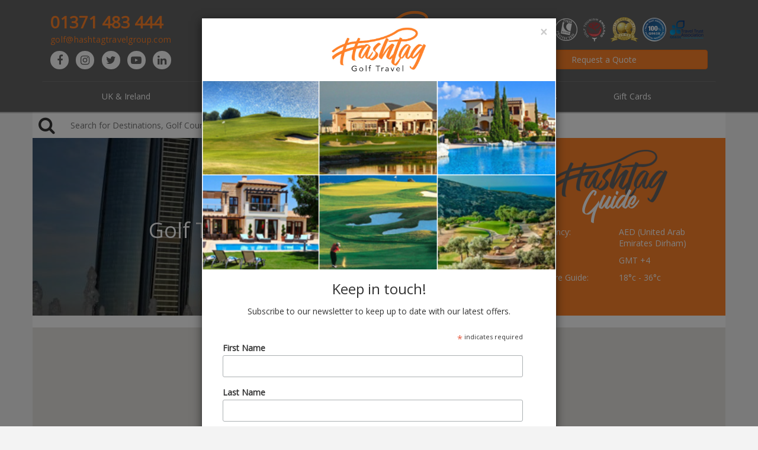

--- FILE ---
content_type: text/html; charset=UTF-8
request_url: https://hashtaggolftravel.com/tag/abu-dhabi/
body_size: 13161
content:
    <!doctype html>
<!--[if lt IE 7]><html class="no-js ie ie6 lt-ie9 lt-ie8 lt-ie7" lang="en-GB"> <![endif]-->
<!--[if IE 7]><html class="no-js ie ie7 lt-ie9 lt-ie8" lang="en-GB"> <![endif]-->
<!--[if IE 8]><html class="no-js ie ie8 lt-ie9" lang="en-GB"> <![endif]-->
<!--[if gt IE 8]><!--><html class="no-js" lang="en-GB"> <!--<![endif]-->
<head>
    <meta charset="UTF-8" />
        <title>
                            Abu Dhabi - Hashtag Golf Travel
                    </title>
    <link rel="stylesheet" href="https://hashtaggolftravel.com/wp-content/themes/hashtaggolf/style.css" type="text/css" media="screen" />
    <meta http-equiv="Content-Type" content="text/html; charset=UTF-8" />
    <meta http-equiv="X-UA-Compatible" content="IE=edge,chrome=1">
    <meta name="viewport" content="width=device-width, initial-scale=1.0">
    <link rel="shortcut icon" href="https://hashtaggolftravel.com/wp-content/themes/hashtaggolf/images/favicon.ico" type="image/x-icon">
    <link rel="icon" href="https://hashtaggolftravel.com/wp-content/themes/hashtaggolf/images/favicon.ico" type="image/x-icon">
    <link rel="pingback" href="https://hashtaggolftravel.com/wp/xmlrpc.php" />
    <meta name="google-site-verification" content="VZX2ZINo2BdOCuJ-VzQQSsBvGBElbYYjfjJUB85EZ5E" />

    <!-- Just for debugging purposes. Don't actually copy this line! -->
    <!--[if lt IE 9]><script src="../../docs-assets/js/ie8-responsive-file-warning.js"></script><![endif]-->

    <script src="https://use.fontawesome.com/398bbb8c23.js"></script>

    <!-- HTML5 shim and Respond.js IE8 support of HTML5 elements and media queries -->
    <!--[if lt IE 9]>
      <script src="https://oss.maxcdn.com/libs/html5shiv/3.7.0/html5shiv.js"></script>
      <script src="https://oss.maxcdn.com/libs/respond.js/1.3.0/respond.min.js"></script>
    <![endif]-->

    <meta name='robots' content='max-image-preview:large' />

	<!-- This site is optimized with the Yoast SEO plugin v15.8 - https://yoast.com/wordpress/plugins/seo/ -->
	<meta name="robots" content="index, follow, max-snippet:-1, max-image-preview:large, max-video-preview:-1" />
	<link rel="canonical" href="https://hashtaggolftravel.com/tag/abu-dhabi/" />
	<meta property="og:locale" content="en_GB" />
	<meta property="og:type" content="article" />
	<meta property="og:title" content="Abu Dhabi - Hashtag Golf Travel" />
	<meta property="og:url" content="https://hashtaggolftravel.com/tag/abu-dhabi/" />
	<meta property="og:site_name" content="Hashtag Golf Travel" />
	<meta name="twitter:card" content="summary" />
	<meta name="twitter:site" content="@hashtaggolfuk" />
	<script type="application/ld+json" class="yoast-schema-graph">{"@context":"https://schema.org","@graph":[{"@type":"WebSite","@id":"https://hashtaggolftravel.com/#website","url":"https://hashtaggolftravel.com/","name":"Hashtag Golf Travel","description":"One-stop shop for luxury tailor-made holidays.","potentialAction":[{"@type":"SearchAction","target":"https://hashtaggolftravel.com/?s={search_term_string}","query-input":"required name=search_term_string"}],"inLanguage":"en-GB"},{"@type":"CollectionPage","@id":"https://hashtaggolftravel.com/tag/abu-dhabi/#webpage","url":"https://hashtaggolftravel.com/tag/abu-dhabi/","name":"Abu Dhabi - Hashtag Golf Travel","isPartOf":{"@id":"https://hashtaggolftravel.com/#website"},"breadcrumb":{"@id":"https://hashtaggolftravel.com/tag/abu-dhabi/#breadcrumb"},"inLanguage":"en-GB","potentialAction":[{"@type":"ReadAction","target":["https://hashtaggolftravel.com/tag/abu-dhabi/"]}]},{"@type":"BreadcrumbList","@id":"https://hashtaggolftravel.com/tag/abu-dhabi/#breadcrumb","itemListElement":[{"@type":"ListItem","position":1,"item":{"@type":"WebPage","@id":"https://hashtaggolftravel.com/","url":"https://hashtaggolftravel.com/","name":"Home"}},{"@type":"ListItem","position":2,"item":{"@type":"WebPage","@id":"https://hashtaggolftravel.com/tag/abu-dhabi/","url":"https://hashtaggolftravel.com/tag/abu-dhabi/","name":"Abu Dhabi"}}]}]}</script>
	<!-- / Yoast SEO plugin. -->


<link rel='dns-prefetch' href='//maps.googleapis.com' />
<link rel='dns-prefetch' href='//s.w.org' />
<link rel="alternate" type="application/rss+xml" title="Hashtag Golf Travel &raquo; Abu Dhabi Tags Feed" href="https://hashtaggolftravel.com/tag/abu-dhabi/feed/" />
<script type="text/javascript">
window._wpemojiSettings = {"baseUrl":"https:\/\/s.w.org\/images\/core\/emoji\/13.1.0\/72x72\/","ext":".png","svgUrl":"https:\/\/s.w.org\/images\/core\/emoji\/13.1.0\/svg\/","svgExt":".svg","source":{"concatemoji":"https:\/\/hashtaggolftravel.com\/wp\/wp-includes\/js\/wp-emoji-release.min.js?ver=5.9.9"}};
/*! This file is auto-generated */
!function(e,a,t){var n,r,o,i=a.createElement("canvas"),p=i.getContext&&i.getContext("2d");function s(e,t){var a=String.fromCharCode;p.clearRect(0,0,i.width,i.height),p.fillText(a.apply(this,e),0,0);e=i.toDataURL();return p.clearRect(0,0,i.width,i.height),p.fillText(a.apply(this,t),0,0),e===i.toDataURL()}function c(e){var t=a.createElement("script");t.src=e,t.defer=t.type="text/javascript",a.getElementsByTagName("head")[0].appendChild(t)}for(o=Array("flag","emoji"),t.supports={everything:!0,everythingExceptFlag:!0},r=0;r<o.length;r++)t.supports[o[r]]=function(e){if(!p||!p.fillText)return!1;switch(p.textBaseline="top",p.font="600 32px Arial",e){case"flag":return s([127987,65039,8205,9895,65039],[127987,65039,8203,9895,65039])?!1:!s([55356,56826,55356,56819],[55356,56826,8203,55356,56819])&&!s([55356,57332,56128,56423,56128,56418,56128,56421,56128,56430,56128,56423,56128,56447],[55356,57332,8203,56128,56423,8203,56128,56418,8203,56128,56421,8203,56128,56430,8203,56128,56423,8203,56128,56447]);case"emoji":return!s([10084,65039,8205,55357,56613],[10084,65039,8203,55357,56613])}return!1}(o[r]),t.supports.everything=t.supports.everything&&t.supports[o[r]],"flag"!==o[r]&&(t.supports.everythingExceptFlag=t.supports.everythingExceptFlag&&t.supports[o[r]]);t.supports.everythingExceptFlag=t.supports.everythingExceptFlag&&!t.supports.flag,t.DOMReady=!1,t.readyCallback=function(){t.DOMReady=!0},t.supports.everything||(n=function(){t.readyCallback()},a.addEventListener?(a.addEventListener("DOMContentLoaded",n,!1),e.addEventListener("load",n,!1)):(e.attachEvent("onload",n),a.attachEvent("onreadystatechange",function(){"complete"===a.readyState&&t.readyCallback()})),(n=t.source||{}).concatemoji?c(n.concatemoji):n.wpemoji&&n.twemoji&&(c(n.twemoji),c(n.wpemoji)))}(window,document,window._wpemojiSettings);
</script>
<style type="text/css">
img.wp-smiley,
img.emoji {
	display: inline !important;
	border: none !important;
	box-shadow: none !important;
	height: 1em !important;
	width: 1em !important;
	margin: 0 0.07em !important;
	vertical-align: -0.1em !important;
	background: none !important;
	padding: 0 !important;
}
</style>
	<style id='global-styles-inline-css' type='text/css'>
body{--wp--preset--color--black: #000000;--wp--preset--color--cyan-bluish-gray: #abb8c3;--wp--preset--color--white: #ffffff;--wp--preset--color--pale-pink: #f78da7;--wp--preset--color--vivid-red: #cf2e2e;--wp--preset--color--luminous-vivid-orange: #ff6900;--wp--preset--color--luminous-vivid-amber: #fcb900;--wp--preset--color--light-green-cyan: #7bdcb5;--wp--preset--color--vivid-green-cyan: #00d084;--wp--preset--color--pale-cyan-blue: #8ed1fc;--wp--preset--color--vivid-cyan-blue: #0693e3;--wp--preset--color--vivid-purple: #9b51e0;--wp--preset--gradient--vivid-cyan-blue-to-vivid-purple: linear-gradient(135deg,rgba(6,147,227,1) 0%,rgb(155,81,224) 100%);--wp--preset--gradient--light-green-cyan-to-vivid-green-cyan: linear-gradient(135deg,rgb(122,220,180) 0%,rgb(0,208,130) 100%);--wp--preset--gradient--luminous-vivid-amber-to-luminous-vivid-orange: linear-gradient(135deg,rgba(252,185,0,1) 0%,rgba(255,105,0,1) 100%);--wp--preset--gradient--luminous-vivid-orange-to-vivid-red: linear-gradient(135deg,rgba(255,105,0,1) 0%,rgb(207,46,46) 100%);--wp--preset--gradient--very-light-gray-to-cyan-bluish-gray: linear-gradient(135deg,rgb(238,238,238) 0%,rgb(169,184,195) 100%);--wp--preset--gradient--cool-to-warm-spectrum: linear-gradient(135deg,rgb(74,234,220) 0%,rgb(151,120,209) 20%,rgb(207,42,186) 40%,rgb(238,44,130) 60%,rgb(251,105,98) 80%,rgb(254,248,76) 100%);--wp--preset--gradient--blush-light-purple: linear-gradient(135deg,rgb(255,206,236) 0%,rgb(152,150,240) 100%);--wp--preset--gradient--blush-bordeaux: linear-gradient(135deg,rgb(254,205,165) 0%,rgb(254,45,45) 50%,rgb(107,0,62) 100%);--wp--preset--gradient--luminous-dusk: linear-gradient(135deg,rgb(255,203,112) 0%,rgb(199,81,192) 50%,rgb(65,88,208) 100%);--wp--preset--gradient--pale-ocean: linear-gradient(135deg,rgb(255,245,203) 0%,rgb(182,227,212) 50%,rgb(51,167,181) 100%);--wp--preset--gradient--electric-grass: linear-gradient(135deg,rgb(202,248,128) 0%,rgb(113,206,126) 100%);--wp--preset--gradient--midnight: linear-gradient(135deg,rgb(2,3,129) 0%,rgb(40,116,252) 100%);--wp--preset--duotone--dark-grayscale: url('#wp-duotone-dark-grayscale');--wp--preset--duotone--grayscale: url('#wp-duotone-grayscale');--wp--preset--duotone--purple-yellow: url('#wp-duotone-purple-yellow');--wp--preset--duotone--blue-red: url('#wp-duotone-blue-red');--wp--preset--duotone--midnight: url('#wp-duotone-midnight');--wp--preset--duotone--magenta-yellow: url('#wp-duotone-magenta-yellow');--wp--preset--duotone--purple-green: url('#wp-duotone-purple-green');--wp--preset--duotone--blue-orange: url('#wp-duotone-blue-orange');--wp--preset--font-size--small: 13px;--wp--preset--font-size--medium: 20px;--wp--preset--font-size--large: 36px;--wp--preset--font-size--x-large: 42px;}.has-black-color{color: var(--wp--preset--color--black) !important;}.has-cyan-bluish-gray-color{color: var(--wp--preset--color--cyan-bluish-gray) !important;}.has-white-color{color: var(--wp--preset--color--white) !important;}.has-pale-pink-color{color: var(--wp--preset--color--pale-pink) !important;}.has-vivid-red-color{color: var(--wp--preset--color--vivid-red) !important;}.has-luminous-vivid-orange-color{color: var(--wp--preset--color--luminous-vivid-orange) !important;}.has-luminous-vivid-amber-color{color: var(--wp--preset--color--luminous-vivid-amber) !important;}.has-light-green-cyan-color{color: var(--wp--preset--color--light-green-cyan) !important;}.has-vivid-green-cyan-color{color: var(--wp--preset--color--vivid-green-cyan) !important;}.has-pale-cyan-blue-color{color: var(--wp--preset--color--pale-cyan-blue) !important;}.has-vivid-cyan-blue-color{color: var(--wp--preset--color--vivid-cyan-blue) !important;}.has-vivid-purple-color{color: var(--wp--preset--color--vivid-purple) !important;}.has-black-background-color{background-color: var(--wp--preset--color--black) !important;}.has-cyan-bluish-gray-background-color{background-color: var(--wp--preset--color--cyan-bluish-gray) !important;}.has-white-background-color{background-color: var(--wp--preset--color--white) !important;}.has-pale-pink-background-color{background-color: var(--wp--preset--color--pale-pink) !important;}.has-vivid-red-background-color{background-color: var(--wp--preset--color--vivid-red) !important;}.has-luminous-vivid-orange-background-color{background-color: var(--wp--preset--color--luminous-vivid-orange) !important;}.has-luminous-vivid-amber-background-color{background-color: var(--wp--preset--color--luminous-vivid-amber) !important;}.has-light-green-cyan-background-color{background-color: var(--wp--preset--color--light-green-cyan) !important;}.has-vivid-green-cyan-background-color{background-color: var(--wp--preset--color--vivid-green-cyan) !important;}.has-pale-cyan-blue-background-color{background-color: var(--wp--preset--color--pale-cyan-blue) !important;}.has-vivid-cyan-blue-background-color{background-color: var(--wp--preset--color--vivid-cyan-blue) !important;}.has-vivid-purple-background-color{background-color: var(--wp--preset--color--vivid-purple) !important;}.has-black-border-color{border-color: var(--wp--preset--color--black) !important;}.has-cyan-bluish-gray-border-color{border-color: var(--wp--preset--color--cyan-bluish-gray) !important;}.has-white-border-color{border-color: var(--wp--preset--color--white) !important;}.has-pale-pink-border-color{border-color: var(--wp--preset--color--pale-pink) !important;}.has-vivid-red-border-color{border-color: var(--wp--preset--color--vivid-red) !important;}.has-luminous-vivid-orange-border-color{border-color: var(--wp--preset--color--luminous-vivid-orange) !important;}.has-luminous-vivid-amber-border-color{border-color: var(--wp--preset--color--luminous-vivid-amber) !important;}.has-light-green-cyan-border-color{border-color: var(--wp--preset--color--light-green-cyan) !important;}.has-vivid-green-cyan-border-color{border-color: var(--wp--preset--color--vivid-green-cyan) !important;}.has-pale-cyan-blue-border-color{border-color: var(--wp--preset--color--pale-cyan-blue) !important;}.has-vivid-cyan-blue-border-color{border-color: var(--wp--preset--color--vivid-cyan-blue) !important;}.has-vivid-purple-border-color{border-color: var(--wp--preset--color--vivid-purple) !important;}.has-vivid-cyan-blue-to-vivid-purple-gradient-background{background: var(--wp--preset--gradient--vivid-cyan-blue-to-vivid-purple) !important;}.has-light-green-cyan-to-vivid-green-cyan-gradient-background{background: var(--wp--preset--gradient--light-green-cyan-to-vivid-green-cyan) !important;}.has-luminous-vivid-amber-to-luminous-vivid-orange-gradient-background{background: var(--wp--preset--gradient--luminous-vivid-amber-to-luminous-vivid-orange) !important;}.has-luminous-vivid-orange-to-vivid-red-gradient-background{background: var(--wp--preset--gradient--luminous-vivid-orange-to-vivid-red) !important;}.has-very-light-gray-to-cyan-bluish-gray-gradient-background{background: var(--wp--preset--gradient--very-light-gray-to-cyan-bluish-gray) !important;}.has-cool-to-warm-spectrum-gradient-background{background: var(--wp--preset--gradient--cool-to-warm-spectrum) !important;}.has-blush-light-purple-gradient-background{background: var(--wp--preset--gradient--blush-light-purple) !important;}.has-blush-bordeaux-gradient-background{background: var(--wp--preset--gradient--blush-bordeaux) !important;}.has-luminous-dusk-gradient-background{background: var(--wp--preset--gradient--luminous-dusk) !important;}.has-pale-ocean-gradient-background{background: var(--wp--preset--gradient--pale-ocean) !important;}.has-electric-grass-gradient-background{background: var(--wp--preset--gradient--electric-grass) !important;}.has-midnight-gradient-background{background: var(--wp--preset--gradient--midnight) !important;}.has-small-font-size{font-size: var(--wp--preset--font-size--small) !important;}.has-medium-font-size{font-size: var(--wp--preset--font-size--medium) !important;}.has-large-font-size{font-size: var(--wp--preset--font-size--large) !important;}.has-x-large-font-size{font-size: var(--wp--preset--font-size--x-large) !important;}
</style>
<link rel='stylesheet' id='contact-form-7-bootstrap-style-css'  href='https://hashtaggolftravel.com/wp-content/plugins/bootstrap-for-contact-form-7/assets/dist/css/style.min.css?ver=5.9.9' type='text/css' media='all' />
<link rel='stylesheet' id='wpcf7-redirect-script-frontend-css'  href='https://hashtaggolftravel.com/wp-content/plugins/wpcf7-redirect/build/css/wpcf7-redirect-frontend.min.css?ver=5.9.9' type='text/css' media='all' />
<!-- This site uses the Google Analytics by MonsterInsights plugin v6.2.0 - Using Analytics tracking - https://www.monsterinsights.com/ -->
<script type="text/javascript" data-cfasync="false">
	/* Function to detect opted out users */
	function __gaTrackerIsOptedOut() {
		return document.cookie.indexOf(disableStr + '=true') > -1;
	}

	/* Disable tracking if the opt-out cookie exists. */
	var disableStr = 'ga-disable-UA-103018243-1';
	if ( __gaTrackerIsOptedOut() ) {
		window[disableStr] = true;
	}

	/* Opt-out function */
	function __gaTrackerOptout() {
	  document.cookie = disableStr + '=true; expires=Thu, 31 Dec 2099 23:59:59 UTC; path=/';
	  window[disableStr] = true;
	}

	(function(i,s,o,g,r,a,m){i['GoogleAnalyticsObject']=r;i[r]=i[r]||function(){
		(i[r].q=i[r].q||[]).push(arguments)},i[r].l=1*new Date();a=s.createElement(o),
		m=s.getElementsByTagName(o)[0];a.async=1;a.src=g;m.parentNode.insertBefore(a,m)
	})(window,document,'script','//www.google-analytics.com/analytics.js','__gaTracker');

	__gaTracker('create', 'UA-103018243-1', 'auto');
	__gaTracker('set', 'forceSSL', true);
	__gaTracker('require', 'displayfeatures');
	__gaTracker('require', 'linkid', 'linkid.js');
	__gaTracker('send','pageview');
</script>
<!-- / Google Analytics by MonsterInsights -->
<script type='text/javascript' id='monsterinsights-lite-frontend-script-js-extra'>
/* <![CDATA[ */
var monsterinsights_frontend = {"js_events_tracking":"true","is_debug_mode":"false","download_extensions":"doc,exe,js,pdf,ppt,tgz,zip,xls","inbound_paths":"","home_url":"https:\/\/hashtaggolftravel.com","track_download_as":"event","internal_label":"int","hash_tracking":"false"};
/* ]]> */
</script>
<script type='text/javascript' src='https://hashtaggolftravel.com/wp-content/plugins/google-analytics-for-wordpress/assets/js/frontend.min.js?ver=6.2.0' id='monsterinsights-lite-frontend-script-js'></script>
<script type='text/javascript' src='https://hashtaggolftravel.com/wp/wp-includes/js/jquery/jquery.min.js?ver=3.6.0' id='jquery-core-js'></script>
<script type='text/javascript' src='https://hashtaggolftravel.com/wp/wp-includes/js/jquery/jquery-migrate.min.js?ver=3.3.2' id='jquery-migrate-js'></script>
<script type='text/javascript' src='https://maps.googleapis.com/maps/api/js?key=AIzaSyDpEDT4Hk8NLE74Y_1GDc0LpCFK3vcg9EI&#038;ver=5.9.9' id='gmap-js'></script>
<link rel="https://api.w.org/" href="https://hashtaggolftravel.com/wp-json/" /><link rel="alternate" type="application/json" href="https://hashtaggolftravel.com/wp-json/wp/v2/tag/108" /><link rel="EditURI" type="application/rsd+xml" title="RSD" href="https://hashtaggolftravel.com/wp/xmlrpc.php?rsd" />
<link rel="wlwmanifest" type="application/wlwmanifest+xml" href="https://hashtaggolftravel.com/wp/wp-includes/wlwmanifest.xml" /> 
		<style type="text/css">
			div.wpcf7 .ajax-loader {
				background-image: url('https://hashtaggolftravel.com/wp-content/plugins/contact-form-7/images/ajax-loader.gif');
			}
		</style>
		

    <script type="application/ld+json">
    {
      "@context": "https://schema.org/",
      "@type": "LocalBusiness",
      "name": "Hashtag Golf Travel",
      "description": "Straightforward, one-stop shop for luxury tailor-made holidays",
      "aggregateRating": {
          "@type": "AggregateRating",
          "ratingValue": "5",
          "bestRating": "5",
          "ratingCount": "195"
      }
    }
    </script>
    </head>

    <body class="archive tax-tag term-abu-dhabi term-108" data-template="base.twig" data-spy="scroll" data-target="#nav-main" data-offset="50">

        <header>
                        <section id="header-bar">
                <div class="wrapper">
                    <div class="topbar">
                        <div class="contact-header">
                            <div itemscope itemtype="http://schema.org/Organization">
                                <div class="number">
                                    <span itemprop="telephone">01371 483 444</span>
                                </div>
                                <div class="email"><a href="mailto:golf@hashtagtravelgroup.com"><span itemprop="email">golf@hashtagtravelgroup.com</span></a></div>
                                <div class="socials">
                                    <a target="_blank" class="facebook icon" href="https://www.facebook.com/HashtagGolfUK/"></a>
<a target="_blank" class="instagram icon" href="https://www.instagram.com/hashtaggolfuk/"></a>
<a target="_blank" class="twitter icon" href="https://twitter.com/hashtaggolfuk"></a>
<a target="_blank" class="youtube icon" href="http://www.youtube.com/channel/UCSzsjeiE2i_u1oeBN9d_EXA"></a>
<a target="_blank" class="linkedin icon" href="https://www.linkedin.com/company/hashtaggolfuk"></a>
                                </div>
                            </div>
                        </div>
                        <div class="logo">
                            <a href="https://hashtaggolftravel.com">
                              <img src="https://hashtaggolftravel.com/wp-content/themes/hashtaggolf/images/hashtag-golf-travel-logo.jpg" />
                            </a>
                        </div>
                        <div class="credits">
                            <div class="credit-holder">
                                <div class="travel-logos">
                                    <a target="_blank" rel="nofollow" href="http://www.iagto.com/">
    <img class="" src="https://hashtaggolftravel.com/wp-content/themes/hashtaggolf/images/iagto-small-col-logo.png" alt="International Association of Golf Tour Operators" width="78" />
</a>

<a target="_blank" rel="nofollow" href="http://publicapps.caa.co.uk/modalapplication.aspx?catid=1&pagetype=65&appid=2&mode=detailnosummary&atolNbr=T7634&mbrId=">
    <img class="" src="https://hashtaggolftravel.com/wp-content/themes/hashtaggolf/images/atol-logo.png" alt="Atol Protected" />
</a>
<a target="_blank" rel="nofollow" href="http://www.golftourismengland.com/tours/operator/hashtag-golf-travel">
    <img class="" src="https://hashtaggolftravel.com/wp-content/themes/hashtaggolf/images/golf-tourism-england-small.png" alt="Golf Tourism England Logo" />
</a>
<a target="_blank" rel="nofollow" href="http://worldgolfawards.com/award/england-best-outbound-golf-tour-operator/2018">
    <img class="" src="https://hashtaggolftravel.com/wp-content/themes/hashtaggolf/images/wga-winner.png" alt="World Golf Awards Logo" width="48" />
</a>
<a target="_blank" rel="nofollow" href="http://www.traveltrust.co.uk/ConsumerWebZone/HowdoestheTTAprovide100percentfinancialprotection.aspx">
    <img class="atol" src="https://hashtaggolftravel.com/wp-content/themes/hashtaggolf/images/tta-finance-protection.png" alt="100% Finance Protected Logo" />
</a>
<a target="_blank" rel="nofollow" href="http://www.traveltrust.co.uk/ConsumerWebZone/WhoaretheTravelTrustAssociation.aspx">
    <img class="tta" src="https://hashtaggolftravel.com/wp-content/themes/hashtaggolf/images/tta-logo-new.png" alt="tta Logo" />
</a>
                                </div>
                                <div>
                                <a href="https://hashtaggolftravel.com/request-a-quote/" class="btn-primary btn">Request a Quote</a>                                </div>

                            </div>
                        </div>
                    </div>

                    <nav class="navbar">
                        <div class="container-fluid">
                            <div class="navbar-header">
                                <button type="button" class="navbar-toggle collapsed" data-toggle="collapse" data-target="#navbar-collapse-hashtag" aria-expanded="false">
                                    <span class="sr-only">Toggle navigation</span>
                                    <span class="icon-bar"></span>
                                    <span class="icon-bar"></span>
                                    <span class="icon-bar"></span>
                                </button>
                                <a class="navbar-brand" href="https://hashtaggolftravel.com"><img src="https://hashtaggolftravel.com/wp-content/themes/hashtaggolf/images/hashtag-golf-travel-logo.jpg" /></a>
                                <div class="mob-no">
                                    <h2><a href="tel:01371 483 444">01371 483 444</a></h2>
                                </div>
                            </div>

                            <div class="collapse navbar-collapse main-nav" id="navbar-collapse-hashtag">
                                <ul class="nav navbar-nav">
                                                                            <li class=" menu-item menu-item-type-taxonomy menu-item-object-tag menu-item-1825 menu-item-has-children menu-item-has-children dropdown">
                                             <!-- sub items -->
                                                <a class="nav-main-link" href="#">UK &amp; Ireland</a>
                                                <ul class="dropdown-menu">
                                                                                                      <li class=" menu-item menu-item-type-taxonomy menu-item-object-tag menu-item-1825 menu-item-has-children nav-drop-item menu-item-has-children dropdown"><a href="https://hashtaggolftravel.com/tag/england/">England</a>
                                                                                                            </li>
                                                                                                      <li class=" menu-item menu-item-type-taxonomy menu-item-object-tag menu-item-1825 menu-item-has-children nav-drop-item menu-item-has-children dropdown"><a href="https://hashtaggolftravel.com/tag/scotland/">Scotland</a>
                                                                                                            </li>
                                                                                                      <li class=" menu-item menu-item-type-taxonomy menu-item-object-tag menu-item-1825 menu-item-has-children nav-drop-item menu-item-has-children dropdown"><a href="https://hashtaggolftravel.com/tag/wales/">Wales</a>
                                                                                                            </li>
                                                                                                      <li class=" menu-item menu-item-type-taxonomy menu-item-object-tag menu-item-1825 menu-item-has-children nav-drop-item menu-item-has-children dropdown"><a href="https://hashtaggolftravel.com/tag/ireland/">Ireland</a>
                                                                                                            </li>
                                                                                                      <li class=" menu-item menu-item-type-taxonomy menu-item-object-tag menu-item-1825 menu-item-has-children nav-drop-item menu-item-has-children dropdown"><a href="https://hashtaggolftravel.com/tag/northern-ireland/">Northern Ireland</a>
                                                                                                            </li>
                                                                                                      <li class=" menu-item menu-item-type-taxonomy menu-item-object-tag menu-item-1825 menu-item-has-children nav-drop-item menu-item-has-children dropdown"><a href="https://hashtaggolftravel.com/tag/isle-of-man/">Isle of Man</a>
                                                                                                            </li>
                                                                                                      <li class=" menu-item menu-item-type-taxonomy menu-item-object-tag menu-item-1825 menu-item-has-children nav-drop-item menu-item-has-children dropdown"><a href="https://hashtaggolftravel.com/tag/channel-islands/">Channel Islands</a>
                                                                                                            </li>
                                                                                                  </ul>
                                                                                    </li>
                                                                            <li class=" menu-item menu-item-type-taxonomy menu-item-object-tag menu-item-122 menu-item-has-children menu-item-has-children dropdown">
                                             <!-- sub items -->
                                                <a class="nav-main-link" href="#">Europe</a>
                                                <ul class="dropdown-menu">
                                                                                                      <li class=" menu-item menu-item-type-taxonomy menu-item-object-tag menu-item-122 menu-item-has-children nav-drop-item menu-item-has-children dropdown"><a href="https://hashtaggolftravel.com/tag/france/">France</a>
                                                                                                            </li>
                                                                                                      <li class=" menu-item menu-item-type-taxonomy menu-item-object-tag menu-item-122 menu-item-has-children nav-drop-item menu-item-has-children dropdown"><a href="https://hashtaggolftravel.com/tag/belgium/">Belgium</a>
                                                                                                            </li>
                                                                                                      <li class=" menu-item menu-item-type-taxonomy menu-item-object-tag menu-item-122 menu-item-has-children nav-drop-item menu-item-has-children dropdown"><a href="https://hashtaggolftravel.com/tag/spain/">Spain</a>
                                                                                                            </li>
                                                                                                      <li class=" menu-item menu-item-type-taxonomy menu-item-object-tag menu-item-122 menu-item-has-children nav-drop-item menu-item-has-children dropdown"><a href="https://hashtaggolftravel.com/tag/portugal/">Portugal</a>
                                                                                                            </li>
                                                                                                      <li class=" menu-item menu-item-type-taxonomy menu-item-object-tag menu-item-122 menu-item-has-children nav-drop-item menu-item-has-children dropdown"><a href="https://hashtaggolftravel.com/tag/italy/">Italy</a>
                                                                                                            </li>
                                                                                                      <li class=" menu-item menu-item-type-taxonomy menu-item-object-tag menu-item-122 menu-item-has-children nav-drop-item menu-item-has-children dropdown"><a href="https://hashtaggolftravel.com/tag/turkey/">Turkey</a>
                                                                                                            </li>
                                                                                                      <li class=" menu-item menu-item-type-taxonomy menu-item-object-tag menu-item-122 menu-item-has-children nav-drop-item menu-item-has-children dropdown"><a href="https://hashtaggolftravel.com/tag/cyprus/">Cyprus</a>
                                                                                                            </li>
                                                                                                      <li class=" menu-item menu-item-type-taxonomy menu-item-object-tag menu-item-122 menu-item-has-children nav-drop-item menu-item-has-children dropdown"><a href="https://hashtaggolftravel.com/tag/greece/">Greece</a>
                                                                                                            </li>
                                                                                                      <li class=" menu-item menu-item-type-taxonomy menu-item-object-tag menu-item-122 menu-item-has-children nav-drop-item menu-item-has-children dropdown"><a href="https://hashtaggolftravel.com/tag/bulgaria/">Bulgaria</a>
                                                                                                            </li>
                                                                                                      <li class=" menu-item menu-item-type-taxonomy menu-item-object-tag menu-item-122 menu-item-has-children nav-drop-item menu-item-has-children dropdown"><a href="https://hashtaggolftravel.com/tag/czech-republic/">Czech Republic</a>
                                                                                                            </li>
                                                                                                      <li class=" menu-item menu-item-type-taxonomy menu-item-object-tag menu-item-122 menu-item-has-children nav-drop-item menu-item-has-children dropdown"><a href="https://hashtaggolftravel.com/tag/slovenia/">Slovenia</a>
                                                                                                            </li>
                                                                                                      <li class=" menu-item menu-item-type-taxonomy menu-item-object-tag menu-item-122 menu-item-has-children nav-drop-item menu-item-has-children dropdown"><a href="https://hashtaggolftravel.com/tag/holland/">Holland</a>
                                                                                                            </li>
                                                                                                      <li class=" menu-item menu-item-type-taxonomy menu-item-object-tag menu-item-122 menu-item-has-children nav-drop-item menu-item-has-children dropdown"><a href="https://hashtaggolftravel.com/tag/switzerland/">Switzerland</a>
                                                                                                            </li>
                                                                                                      <li class=" menu-item menu-item-type-taxonomy menu-item-object-tag menu-item-122 menu-item-has-children nav-drop-item menu-item-has-children dropdown"><a href="https://hashtaggolftravel.com/tag/germany/">Germany</a>
                                                                                                            </li>
                                                                                                      <li class=" menu-item menu-item-type-taxonomy menu-item-object-tag menu-item-122 menu-item-has-children nav-drop-item menu-item-has-children dropdown"><a href="https://hashtaggolftravel.com/tag/estonia/">Estonia</a>
                                                                                                            </li>
                                                                                                      <li class=" menu-item menu-item-type-taxonomy menu-item-object-tag menu-item-122 menu-item-has-children nav-drop-item menu-item-has-children dropdown"><a href="https://hashtaggolftravel.com/tag/sweden/">Sweden</a>
                                                                                                            </li>
                                                                                                      <li class=" menu-item menu-item-type-taxonomy menu-item-object-tag menu-item-122 menu-item-has-children nav-drop-item menu-item-has-children dropdown"><a href="https://hashtaggolftravel.com/tag/austria/">Austria</a>
                                                                                                            </li>
                                                                                                  </ul>
                                                                                    </li>
                                                                            <li class=" menu-item menu-item-type-taxonomy menu-item-object-tag menu-item-124 menu-item-has-children menu-item-has-children dropdown">
                                             <!-- sub items -->
                                                <a class="nav-main-link" href="#">Worldwide</a>
                                                <ul class="dropdown-menu">
                                                                                                      <li class=" menu-item menu-item-type-taxonomy menu-item-object-tag menu-item-124 menu-item-has-children nav-drop-item menu-item-has-children dropdown"><a href="https://hashtaggolftravel.com/tag/morocco/">Morocco</a>
                                                                                                            </li>
                                                                                                      <li class=" menu-item menu-item-type-taxonomy menu-item-object-tag menu-item-124 menu-item-has-children nav-drop-item menu-item-has-children dropdown"><a href="https://hashtaggolftravel.com/tag/dubai-abu-dhabi/">Dubai &amp; Abu Dhabi</a>
                                                                                                            </li>
                                                                                                      <li class=" menu-item menu-item-type-taxonomy menu-item-object-tag menu-item-124 menu-item-has-children nav-drop-item menu-item-has-children dropdown"><a href="https://hashtaggolftravel.com/tag/south-africa/">South Africa</a>
                                                                                                            </li>
                                                                                                      <li class=" menu-item menu-item-type-taxonomy menu-item-object-tag menu-item-124 menu-item-has-children nav-drop-item menu-item-has-children dropdown"><a href="https://hashtaggolftravel.com/tag/mauritius/">Mauritius</a>
                                                                                                            </li>
                                                                                                      <li class=" menu-item menu-item-type-taxonomy menu-item-object-tag menu-item-124 menu-item-has-children nav-drop-item menu-item-has-children dropdown"><a href="https://hashtaggolftravel.com/tag/asia/">Asia</a>
                                                                                                            </li>
                                                                                                      <li class=" menu-item menu-item-type-taxonomy menu-item-object-tag menu-item-124 menu-item-has-children nav-drop-item menu-item-has-children dropdown"><a href="https://hashtaggolftravel.com/tag/usa/">USA</a>
                                                                                                            </li>
                                                                                                      <li class=" menu-item menu-item-type-taxonomy menu-item-object-tag menu-item-124 menu-item-has-children nav-drop-item menu-item-has-children dropdown"><a href="https://hashtaggolftravel.com/tag/mexico/">Mexico</a>
                                                                                                            </li>
                                                                                                      <li class=" menu-item menu-item-type-taxonomy menu-item-object-tag menu-item-124 menu-item-has-children nav-drop-item menu-item-has-children dropdown"><a href="https://hashtaggolftravel.com/tag/canada/">Canada</a>
                                                                                                            </li>
                                                                                                      <li class=" menu-item menu-item-type-taxonomy menu-item-object-tag menu-item-124 menu-item-has-children nav-drop-item menu-item-has-children dropdown"><a href="https://hashtaggolftravel.com/tag/caribbean/">Caribbean</a>
                                                                                                            </li>
                                                                                                      <li class=" menu-item menu-item-type-taxonomy menu-item-object-tag menu-item-124 menu-item-has-children nav-drop-item menu-item-has-children dropdown"><a href="https://hashtaggolftravel.com/tag/new-zealand/">New Zealand</a>
                                                                                                            </li>
                                                                                                  </ul>
                                                                                    </li>
                                                                            <li class=" menu-item menu-item-type-taxonomy menu-item-object-tag menu-item-5949 ">
                                                                                            <a href="https://hashtaggolftravel.com/tag/all-inclusive-holidays/">All-Inclusive Holidays</a>
                                                                                    </li>
                                                                            <li class=" menu-item menu-item-type-taxonomy menu-item-object-tag menu-item-41 ">
                                                                                            <a href="https://hashtaggolftravel.com/tag/special-offers/">Special Offers</a>
                                                                                    </li>
                                                                            <li class=" menu-item menu-item-type-post_type menu-item-object-page menu-item-483 ">
                                                                                            <a href="https://hashtaggolftravel.com/gift-cards/">Gift Cards</a>
                                                                                    </li>
                                                                    </ul>
                            </div><!-- /.navbar-collapse -->

                            <div class="desktop-navbar main-nav" id="navbar-hashtag">
                                <ul class="nav navbar-nav">
                                                                            <li class=" menu-item menu-item-type-taxonomy menu-item-object-tag menu-item-1825 menu-item-has-children menu-item-has-children dropdown">
                                             <!-- sub items -->
                                                <a class="nav-main-link" href="https://hashtaggolftravel.com/tag/uk-and-ireland/">UK &amp; Ireland</a>
                                                <ul class="dropdown-menu">
                                                                                                      <li class=" menu-item menu-item-type-taxonomy menu-item-object-tag menu-item-1825 menu-item-has-children nav-drop-item menu-item-has-children dropdown"><a href="https://hashtaggolftravel.com/tag/england/">England</a>
                                                                                                            </li>
                                                                                                      <li class=" menu-item menu-item-type-taxonomy menu-item-object-tag menu-item-1825 menu-item-has-children nav-drop-item menu-item-has-children dropdown"><a href="https://hashtaggolftravel.com/tag/scotland/">Scotland</a>
                                                                                                            </li>
                                                                                                      <li class=" menu-item menu-item-type-taxonomy menu-item-object-tag menu-item-1825 menu-item-has-children nav-drop-item menu-item-has-children dropdown"><a href="https://hashtaggolftravel.com/tag/wales/">Wales</a>
                                                                                                            </li>
                                                                                                      <li class=" menu-item menu-item-type-taxonomy menu-item-object-tag menu-item-1825 menu-item-has-children nav-drop-item menu-item-has-children dropdown"><a href="https://hashtaggolftravel.com/tag/ireland/">Ireland</a>
                                                                                                            </li>
                                                                                                      <li class=" menu-item menu-item-type-taxonomy menu-item-object-tag menu-item-1825 menu-item-has-children nav-drop-item menu-item-has-children dropdown"><a href="https://hashtaggolftravel.com/tag/northern-ireland/">Northern Ireland</a>
                                                                                                            </li>
                                                                                                      <li class=" menu-item menu-item-type-taxonomy menu-item-object-tag menu-item-1825 menu-item-has-children nav-drop-item menu-item-has-children dropdown"><a href="https://hashtaggolftravel.com/tag/isle-of-man/">Isle of Man</a>
                                                                                                            </li>
                                                                                                      <li class=" menu-item menu-item-type-taxonomy menu-item-object-tag menu-item-1825 menu-item-has-children nav-drop-item menu-item-has-children dropdown"><a href="https://hashtaggolftravel.com/tag/channel-islands/">Channel Islands</a>
                                                                                                            </li>
                                                                                                  </ul>
                                                                                    </li>
                                                                            <li class=" menu-item menu-item-type-taxonomy menu-item-object-tag menu-item-122 menu-item-has-children menu-item-has-children dropdown">
                                             <!-- sub items -->
                                                <a class="nav-main-link" href="https://hashtaggolftravel.com/tag/europe/">Europe</a>
                                                <ul class="dropdown-menu">
                                                                                                      <li class=" menu-item menu-item-type-taxonomy menu-item-object-tag menu-item-122 menu-item-has-children nav-drop-item menu-item-has-children dropdown"><a href="https://hashtaggolftravel.com/tag/france/">France</a>
                                                                                                            </li>
                                                                                                      <li class=" menu-item menu-item-type-taxonomy menu-item-object-tag menu-item-122 menu-item-has-children nav-drop-item menu-item-has-children dropdown"><a href="https://hashtaggolftravel.com/tag/belgium/">Belgium</a>
                                                                                                            </li>
                                                                                                      <li class=" menu-item menu-item-type-taxonomy menu-item-object-tag menu-item-122 menu-item-has-children nav-drop-item menu-item-has-children dropdown"><a href="https://hashtaggolftravel.com/tag/spain/">Spain</a>
                                                                                                            </li>
                                                                                                      <li class=" menu-item menu-item-type-taxonomy menu-item-object-tag menu-item-122 menu-item-has-children nav-drop-item menu-item-has-children dropdown"><a href="https://hashtaggolftravel.com/tag/portugal/">Portugal</a>
                                                                                                            </li>
                                                                                                      <li class=" menu-item menu-item-type-taxonomy menu-item-object-tag menu-item-122 menu-item-has-children nav-drop-item menu-item-has-children dropdown"><a href="https://hashtaggolftravel.com/tag/italy/">Italy</a>
                                                                                                            </li>
                                                                                                      <li class=" menu-item menu-item-type-taxonomy menu-item-object-tag menu-item-122 menu-item-has-children nav-drop-item menu-item-has-children dropdown"><a href="https://hashtaggolftravel.com/tag/turkey/">Turkey</a>
                                                                                                            </li>
                                                                                                      <li class=" menu-item menu-item-type-taxonomy menu-item-object-tag menu-item-122 menu-item-has-children nav-drop-item menu-item-has-children dropdown"><a href="https://hashtaggolftravel.com/tag/cyprus/">Cyprus</a>
                                                                                                            </li>
                                                                                                      <li class=" menu-item menu-item-type-taxonomy menu-item-object-tag menu-item-122 menu-item-has-children nav-drop-item menu-item-has-children dropdown"><a href="https://hashtaggolftravel.com/tag/greece/">Greece</a>
                                                                                                            </li>
                                                                                                      <li class=" menu-item menu-item-type-taxonomy menu-item-object-tag menu-item-122 menu-item-has-children nav-drop-item menu-item-has-children dropdown"><a href="https://hashtaggolftravel.com/tag/bulgaria/">Bulgaria</a>
                                                                                                            </li>
                                                                                                      <li class=" menu-item menu-item-type-taxonomy menu-item-object-tag menu-item-122 menu-item-has-children nav-drop-item menu-item-has-children dropdown"><a href="https://hashtaggolftravel.com/tag/czech-republic/">Czech Republic</a>
                                                                                                            </li>
                                                                                                      <li class=" menu-item menu-item-type-taxonomy menu-item-object-tag menu-item-122 menu-item-has-children nav-drop-item menu-item-has-children dropdown"><a href="https://hashtaggolftravel.com/tag/slovenia/">Slovenia</a>
                                                                                                            </li>
                                                                                                      <li class=" menu-item menu-item-type-taxonomy menu-item-object-tag menu-item-122 menu-item-has-children nav-drop-item menu-item-has-children dropdown"><a href="https://hashtaggolftravel.com/tag/holland/">Holland</a>
                                                                                                            </li>
                                                                                                      <li class=" menu-item menu-item-type-taxonomy menu-item-object-tag menu-item-122 menu-item-has-children nav-drop-item menu-item-has-children dropdown"><a href="https://hashtaggolftravel.com/tag/switzerland/">Switzerland</a>
                                                                                                            </li>
                                                                                                      <li class=" menu-item menu-item-type-taxonomy menu-item-object-tag menu-item-122 menu-item-has-children nav-drop-item menu-item-has-children dropdown"><a href="https://hashtaggolftravel.com/tag/germany/">Germany</a>
                                                                                                            </li>
                                                                                                      <li class=" menu-item menu-item-type-taxonomy menu-item-object-tag menu-item-122 menu-item-has-children nav-drop-item menu-item-has-children dropdown"><a href="https://hashtaggolftravel.com/tag/estonia/">Estonia</a>
                                                                                                            </li>
                                                                                                      <li class=" menu-item menu-item-type-taxonomy menu-item-object-tag menu-item-122 menu-item-has-children nav-drop-item menu-item-has-children dropdown"><a href="https://hashtaggolftravel.com/tag/sweden/">Sweden</a>
                                                                                                            </li>
                                                                                                      <li class=" menu-item menu-item-type-taxonomy menu-item-object-tag menu-item-122 menu-item-has-children nav-drop-item menu-item-has-children dropdown"><a href="https://hashtaggolftravel.com/tag/austria/">Austria</a>
                                                                                                            </li>
                                                                                                  </ul>
                                                                                    </li>
                                                                            <li class=" menu-item menu-item-type-taxonomy menu-item-object-tag menu-item-124 menu-item-has-children menu-item-has-children dropdown">
                                             <!-- sub items -->
                                                <a class="nav-main-link" href="https://hashtaggolftravel.com/tag/worldwide/">Worldwide</a>
                                                <ul class="dropdown-menu">
                                                                                                      <li class=" menu-item menu-item-type-taxonomy menu-item-object-tag menu-item-124 menu-item-has-children nav-drop-item menu-item-has-children dropdown"><a href="https://hashtaggolftravel.com/tag/morocco/">Morocco</a>
                                                                                                            </li>
                                                                                                      <li class=" menu-item menu-item-type-taxonomy menu-item-object-tag menu-item-124 menu-item-has-children nav-drop-item menu-item-has-children dropdown"><a href="https://hashtaggolftravel.com/tag/dubai-abu-dhabi/">Dubai &amp; Abu Dhabi</a>
                                                                                                            </li>
                                                                                                      <li class=" menu-item menu-item-type-taxonomy menu-item-object-tag menu-item-124 menu-item-has-children nav-drop-item menu-item-has-children dropdown"><a href="https://hashtaggolftravel.com/tag/south-africa/">South Africa</a>
                                                                                                            </li>
                                                                                                      <li class=" menu-item menu-item-type-taxonomy menu-item-object-tag menu-item-124 menu-item-has-children nav-drop-item menu-item-has-children dropdown"><a href="https://hashtaggolftravel.com/tag/mauritius/">Mauritius</a>
                                                                                                            </li>
                                                                                                      <li class=" menu-item menu-item-type-taxonomy menu-item-object-tag menu-item-124 menu-item-has-children nav-drop-item menu-item-has-children dropdown"><a href="https://hashtaggolftravel.com/tag/asia/">Asia</a>
                                                                                                            </li>
                                                                                                      <li class=" menu-item menu-item-type-taxonomy menu-item-object-tag menu-item-124 menu-item-has-children nav-drop-item menu-item-has-children dropdown"><a href="https://hashtaggolftravel.com/tag/usa/">USA</a>
                                                                                                            </li>
                                                                                                      <li class=" menu-item menu-item-type-taxonomy menu-item-object-tag menu-item-124 menu-item-has-children nav-drop-item menu-item-has-children dropdown"><a href="https://hashtaggolftravel.com/tag/mexico/">Mexico</a>
                                                                                                            </li>
                                                                                                      <li class=" menu-item menu-item-type-taxonomy menu-item-object-tag menu-item-124 menu-item-has-children nav-drop-item menu-item-has-children dropdown"><a href="https://hashtaggolftravel.com/tag/canada/">Canada</a>
                                                                                                            </li>
                                                                                                      <li class=" menu-item menu-item-type-taxonomy menu-item-object-tag menu-item-124 menu-item-has-children nav-drop-item menu-item-has-children dropdown"><a href="https://hashtaggolftravel.com/tag/caribbean/">Caribbean</a>
                                                                                                            </li>
                                                                                                      <li class=" menu-item menu-item-type-taxonomy menu-item-object-tag menu-item-124 menu-item-has-children nav-drop-item menu-item-has-children dropdown"><a href="https://hashtaggolftravel.com/tag/new-zealand/">New Zealand</a>
                                                                                                            </li>
                                                                                                  </ul>
                                                                                    </li>
                                                                            <li class=" menu-item menu-item-type-taxonomy menu-item-object-tag menu-item-5949 ">
                                                                                            <a href="https://hashtaggolftravel.com/tag/all-inclusive-holidays/">All-Inclusive Holidays</a>
                                                                                    </li>
                                                                            <li class=" menu-item menu-item-type-taxonomy menu-item-object-tag menu-item-41 ">
                                                                                            <a href="https://hashtaggolftravel.com/tag/special-offers/">Special Offers</a>
                                                                                    </li>
                                                                            <li class=" menu-item menu-item-type-post_type menu-item-object-page menu-item-483 ">
                                                                                            <a href="https://hashtaggolftravel.com/gift-cards/">Gift Cards</a>
                                                                                    </li>
                                                                    </ul>
                            </div><!-- /.navbar-collapse -->
                        </div><!-- /.container-fluid -->
                    </nav>
                </div>
            </section>


                    </header>

                <div class="modal fade" id="signupmodal" tabindex="-1" role="dialog" aria-labelledby="signupLabel">
            <div class="modal-dialog" role="document">
                <div class="modal-content">
                    <div class="modal-header">
                        <button type="button" class="close" data-dismiss="modal" aria-label="Close"><span aria-hidden="true">&times;</span></button>
                        <img src="https://hashtaggolftravel.com/wp-content/themes/hashtaggolf/images/hashtag-logo-on-white.jpg" alt="Hashtag Golf Travel, sign up today"/>
                    </div>
                    <div class="modal-body">
                    <div style="margin-left: -15px; margin-right: -15px;">
                                                                        <image src="https://hashtaggolftravel.com/wp-content/themes/hashtaggolf/images/modal-bg.jpg" class="img-responsive" style="width: 100%;" alt=""/>
                                            </div>
                        <div class="form-holder">
                            <h2 class="normal">Keep in touch!</h2>

                                                            <p class="text-center">Subscribe to our newsletter to keep up to date with our latest offers.</p>
                            
                            <div id="mc_embed_shell">
  <link href="//cdn-images.mailchimp.com/embedcode/classic-061523.css" rel="stylesheet" type="text/css">
  <style type="text/css"></style>
  <div id="mc_embed_signup">
    <form action="https://hashtaggolftravel.us16.list-manage.com/subscribe/post?u=9e29d56d66a7b9b99c903bd80&amp;id=11f06e9347&amp;f_id=00d1c2e1f0" method="post" id="mc-embedded-subscribe-form" name="mc-embedded-subscribe-form" class="validate" target="_blank">
      <div id="mc_embed_signup_scroll">
        <div class="indicates-required">
          <span class="asterisk">*</span> indicates required
        </div>
        <div class="mc-field-group">
          <label for="mce-FNAME">First Name </label>
          <input type="text" name="FNAME" class=" text" id="mce-FNAME" value="">
        </div>
        <div class="mc-field-group">
          <label for="mce-LNAME">Last Name </label>
          <input type="text" name="LNAME" class=" text" id="mce-LNAME" value="">
        </div>
        <div class="mc-field-group">
          <label for="mce-EMAIL">Email Address <span class="asterisk">*</span>
          </label>
          <input type="email" name="EMAIL" class="required email" id="mce-EMAIL" required="" value="">
        </div>
        <div id="mce-responses" class="clear">
          <div class="response" id="mce-error-response" style="display: none;"></div>
          <div class="response" id="mce-success-response" style="display: none;"></div>
        </div>
        <div aria-hidden="true" style="position: absolute; left: -5000px;">
          <input type="text" name="b_9e29d56d66a7b9b99c903bd80_11f06e9347" tabindex="-1" value="">
        </div>
        <div class="clear">
          <input type="submit" name="subscribe" id="mc-embedded-subscribe" class="button" value="Subscribe">
        </div>
      </div>
    </form>
  </div>
  <script type="text/javascript" src="//s3.amazonaws.com/downloads.mailchimp.com/js/mc-validate.js"></script>
  <script type="text/javascript">
    (function($) {
      window.fnames = new Array();
      window.ftypes = new Array();
      fnames[2] = 'LNAME';
      ftypes[2] = 'text';
      fnames[1] = 'FNAME';
      ftypes[1] = 'text';
      fnames[0] = 'EMAIL';
      ftypes[0] = 'email';
      fnames[3] = 'BIRTHDAY';
      ftypes[3] = 'birthday';
    }(jQuery));
    var $mcj = jQuery.noConflict(true);
  </script>
</div>
                        </div>
                    </div>
                </div>
            </div>
        </div>
        


            <div class="content-wrapper">
        <article class="post-type-" id="post-">
            <section class="article-content">
                <div class="article-body">
    <div class="content-holder">
        <div class="full-width-search">
            <div class="search">
                <div class="search-bar">
    <form role="search" method="get" id="searchform" action="https://hashtaggolftravel.com/">
        <div class="icon">
            <i class="fa fa-search" aria-hidden="true"></i>
        </div>
        <input type="text" value="" name="s" id="s" placeholder="Search for Destinations, Golf Courses or Hotels..." autocomplete="off">
        <input type="submit" id="searchsubmit" value="Search" class="btn btn-lg btn-primary">
    </form>
</div>

            </div>
        </div>

                <div class="banner">
            <div class="hero-container">
                <div class="image-holder" style="background-image: linear-gradient(rgba(0,0,0,0.4), rgba(0,0,0,.4)), url(https://hashtaggolftravel.com/wp-content/uploads/2017/07/Abu-Dhabi-1-1300x400-c-center.jpg);">
                    <div class="tag-holder">
                        <div>
                            <h1 class="normal">
                                                                Golf Trips in Abu Dhabi                            </h1>
                                                    </div>
                    </div>
                                                                <aside>
                            <img src="https://hashtaggolftravel.com/wp-content/themes/hashtaggolf/images/hashtag-guide-logo-on-orange.png" alt="Hashtag Guide" />
                            <div>
                                <p>Local Currency: </p>
                                <p>AED (United Arab Emirates Dirham)</p>
                                <p>Time Zone: </p>
                                <p>GMT +4</p>
                                <p>Temperature Guide: </p>
                                <p>18°c - 36°c</p>
                            </div>
                        </aside>
                                                        </div>
            </div>
        </div>
        
                <div class="map">
            <div class="acf-map">
                                    <div class="marker" data-lat="24.5384958" data-lng="54.42472459999999">
                        <article class="tease tease-accommodation" id="tease-473">
    <div class="">

        <div class="tease-holder">
                    <div class="left">
                                    <a href="https://hashtaggolftravel.com/accommodation/st-regis-saadiyat-island-resort-abu-dhabi/"><img src="https://hashtaggolftravel.com/wp-content/uploads/2017/07/St-Regis-Saadiyat-4-300x150-c-default.jpg" alt="" /></a>
                            </div>
            <div class="right">
                <div class="stars five"></div>
                <h4 class="normal"><a href="https://hashtaggolftravel.com/accommodation/st-regis-saadiyat-island-resort-abu-dhabi/">St Regis Saadiyat Island Resort, Abu Dhabi</a></h4>
                <p>Abu Dhabi | UAE</p>
                <strong>from £1140pp</strong>
                <a href="https://hashtaggolftravel.com/accommodation/st-regis-saadiyat-island-resort-abu-dhabi/" class="btn btn-primary">Enquire</a>
            </div>
                </div>
    </div>
</article>
                    </div>
                                    <div class="marker" data-lat="24.4672495" data-lng="54.60632529999998">
                        <article class="tease tease-accommodation" id="tease-466">
    <div class="">

        <div class="tease-holder">
                    <div class="left">
                                    <a href="https://hashtaggolftravel.com/accommodation/yas-viceroy-abu-dhabi/"><img src="https://hashtaggolftravel.com/wp-content/uploads/2017/07/Yas-Viceroy-2-300x150-c-default.jpg" alt="" /></a>
                            </div>
            <div class="right">
                <div class="stars five"></div>
                <h4 class="normal"><a href="https://hashtaggolftravel.com/accommodation/yas-viceroy-abu-dhabi/">Yas Viceroy Abu Dhabi</a></h4>
                <p>Abu Dhabi | UAE</p>
                <strong>from £1515pp</strong>
                <a href="https://hashtaggolftravel.com/accommodation/yas-viceroy-abu-dhabi/" class="btn btn-primary">Enquire</a>
            </div>
                </div>
    </div>
</article>
                    </div>
                                    <div class="marker" data-lat="24.4679736" data-lng="54.598271299999965">
                        <article class="tease tease-accommodation" id="tease-460">
    <div class="">

        <div class="tease-holder">
                    <div class="left">
                                    <a href="https://hashtaggolftravel.com/accommodation/park-inn-radisson-yas-island/"><img src="https://hashtaggolftravel.com/wp-content/uploads/2017/07/Park-Inn-Yas-4-300x150-c-default.jpg" alt="" /></a>
                            </div>
            <div class="right">
                <div class="stars three"></div>
                <h4 class="normal"><a href="https://hashtaggolftravel.com/accommodation/park-inn-radisson-yas-island/">Park Inn by Radisson, Yas Island</a></h4>
                <p>Abu Dhabi | UAE</p>
                <strong>from £995pp</strong>
                <a href="https://hashtaggolftravel.com/accommodation/park-inn-radisson-yas-island/" class="btn btn-primary">Enquire</a>
            </div>
                </div>
    </div>
</article>
                    </div>
                                    <div class="marker" data-lat="24.4193884" data-lng="54.52859460000002">
                        <article class="tease tease-accommodation" id="tease-454">
    <div class="">

        <div class="tease-holder">
                    <div class="left">
                                    <a href="https://hashtaggolftravel.com/accommodation/abu-dhabi-golf-resort-spa/"><img src="https://hashtaggolftravel.com/wp-content/uploads/2017/07/Westin-Abu-Dhabi-2-300x150-c-default.jpg" alt="" /></a>
                            </div>
            <div class="right">
                <div class="stars five"></div>
                <h4 class="normal"><a href="https://hashtaggolftravel.com/accommodation/abu-dhabi-golf-resort-spa/">VOGO Abu Dhabi Golf Resort &#038; Spa</a></h4>
                <p>Abu Dhabi | UAE</p>
                <strong>from £1095pp</strong>
                <a href="https://hashtaggolftravel.com/accommodation/abu-dhabi-golf-resort-spa/" class="btn btn-primary">Enquire</a>
            </div>
                </div>
    </div>
</article>
                    </div>
                                    <div class="marker" data-lat="24.4203042" data-lng="54.526748399999974">
                        <article class="tease tease-course" id="tease-382">
    <div class="">

        <div class="tease-holder">
                    <div class="left">
                                    <a href="https://hashtaggolftravel.com/course/abu-dhabi-golf-club/"><img src="https://hashtaggolftravel.com/wp-content/uploads/2017/07/Abu-Dhabi-GC-1-300x150-c-default.jpg" alt="" /></a>
                            </div>
            <div class="right">
                <div class="stars five"></div>
                <h4 class="normal"><a href="https://hashtaggolftravel.com/course/abu-dhabi-golf-club/">Abu Dhabi Golf Club</a></h4>
                <p>Abu Dhabi | UAE</p>
                <strong>from £895pp</strong>
                <a href="https://hashtaggolftravel.com/course/abu-dhabi-golf-club/" class="btn btn-primary">Enquire</a>
            </div>
                </div>
    </div>
</article>
                    </div>
                                    <div class="marker" data-lat="24.542828" data-lng="54.439032">
                        <article class="tease tease-course" id="tease-377">
    <div class="">

        <div class="tease-holder">
                    <div class="left">
                                    <a href="https://hashtaggolftravel.com/course/saadiyat-beach-golf-club/"><img src="https://hashtaggolftravel.com/wp-content/uploads/2017/07/Saadiyat-Beach-3-300x150-c-default.jpg" alt="" /></a>
                            </div>
            <div class="right">
                <div class="stars five"></div>
                <h4 class="normal"><a href="https://hashtaggolftravel.com/course/saadiyat-beach-golf-club/">Saadiyat Beach Golf Club</a></h4>
                <p>Abu Dhabi | UAE</p>
                <strong>from £1195pp</strong>
                <a href="https://hashtaggolftravel.com/course/saadiyat-beach-golf-club/" class="btn btn-primary">Enquire</a>
            </div>
                </div>
    </div>
</article>
                    </div>
                                    <div class="marker" data-lat="24.47754" data-lng="54.600585300000034">
                        <article class="tease tease-course" id="tease-371">
    <div class="">

        <div class="tease-holder">
                    <div class="left">
                                    <a href="https://hashtaggolftravel.com/course/yas-links/"><img src="https://hashtaggolftravel.com/wp-content/uploads/2017/07/Yas-Links-3-1-300x150-c-default.jpg" alt="" /></a>
                            </div>
            <div class="right">
                <div class="stars five"></div>
                <h4 class="normal"><a href="https://hashtaggolftravel.com/course/yas-links/">Yas Links &#038; Yas Acres</a></h4>
                <p>Abu Dhabi | UAE</p>
                <strong>from £895pp</strong>
                <a href="https://hashtaggolftravel.com/course/yas-links/" class="btn btn-primary">Enquire</a>
            </div>
                </div>
    </div>
</article>
                    </div>
                            </div>
        </div>
        
        <section class="overview">
            <div class="text-center">
                    <div class="acf-element text-panel columns-1" id="692ba259d44d1">
                    <div class="column-1"><p>Abu Dhabi has grown in popularity quite significantly over recent years since being named ‘Golf Destination of the Year’ in 2012 for Africa &amp; the Gulf States, beating its sister state, Dubai.</p>
<p>With the introduction of Yas Links and Saadiyat Beach Golf Resort to the already established Abu Dhabi Golf Club (home of the HSBC Championship and that iconic falcon shaped clubhouse), golf holidays in Abu Dhabi are as good as anywhere in the world and are available at some amazing prices.</p>
<p>With a stunning climate all year round, stunning five-star accommodation both in the centre of the city and out by the golf courses, and great value direct flights from the UK, it is no surprise why Abu Dhabi is getting the plaudits from some of the greatest players to ever grace the professional golfing fairways.</p>
<p>Away from the greens, thrill seekers can try out the fastest rollercoaster in the world at Ferrari World, car fanatics can then head on to Yas Island and check out the F1 racetrack and the stunning marina that sits at the heart of it while those looking for a bit of culture can head to the Emirates Palace…Abu Dhabi really does have everything to create the ultimate golf break.</p>
</div>
            </div>

            </div>
        </section>

        

                <div class="separate-posts">
            <ul class="nav nav-tabs">
                <li role="presentation" class=""><a href="https://hashtaggolftravel.com/tag/abu-dhabi/"><strong>Accommodation</strong></a></li>
                                    <li role="presentation" class=""><a href="https://hashtaggolftravel.com/tag/abu-dhabi/?type=course"><strong>Courses</strong></a></li>
                                <li class="navbar-right">
                    <div class="dropdown">
                        <button class="btn dropdown-toggle pull-right" type="button" id="dropdownMenuSort" data-toggle="dropdown" aria-haspopup="true" aria-expanded="true">
                            Sort by:
                            <span class="caret"></span>
                        </button>
                        <ul class="dropdown-menu dropdown-menu-right" aria-labelledby="dropdownMenuSort">
                            <li><a href="https://hashtaggolftravel.com/tag/abu-dhabi/?order=asc">Low - High</a></li>
                            <li><a href="https://hashtaggolftravel.com/tag/abu-dhabi/?order=desc">High - Low</a></li>
                        </ul>
                    </div>
                </li>
            </ul>


            <div class="tab-content">
                <div class="tab-pane active">
                                            <article class="tease tease-accommodation" id="tease-460">
    <div class="tease-width">

        <div class="tease-holder">
                    <div class="stars three"></div>
            <h4 class="normal"><a href="https://hashtaggolftravel.com/accommodation/park-inn-radisson-yas-island/">Park Inn by Radisson, Yas Island</a></h4>
            <p>Abu Dhabi | UAE</p>

                            <a href="https://hashtaggolftravel.com/accommodation/park-inn-radisson-yas-island/"><img src="https://hashtaggolftravel.com/wp-content/uploads/2017/07/Park-Inn-Yas-4-300x150-c-default.jpg" alt="" /></a>
            
            <p></p>

            <div class="left">
                <span>Packages from</span><br/>
                £995pp
            </div>
            <div class="right">
                <a href="https://hashtaggolftravel.com/accommodation/park-inn-radisson-yas-island/" class="btn btn-primary">Enquire</a>
            </div>

                </div>
    </div>
</article>
                                            <article class="tease tease-accommodation" id="tease-454">
    <div class="tease-width">

        <div class="tease-holder">
                    <div class="stars five"></div>
            <h4 class="normal"><a href="https://hashtaggolftravel.com/accommodation/abu-dhabi-golf-resort-spa/">VOGO Abu Dhabi Golf Resort &#038; Spa</a></h4>
            <p>Abu Dhabi | UAE</p>

                            <a href="https://hashtaggolftravel.com/accommodation/abu-dhabi-golf-resort-spa/"><img src="https://hashtaggolftravel.com/wp-content/uploads/2017/07/Westin-Abu-Dhabi-2-300x150-c-default.jpg" alt="" /></a>
            
            <p></p>

            <div class="left">
                <span>Packages from</span><br/>
                £1095pp
            </div>
            <div class="right">
                <a href="https://hashtaggolftravel.com/accommodation/abu-dhabi-golf-resort-spa/" class="btn btn-primary">Enquire</a>
            </div>

                </div>
    </div>
</article>
                                            <article class="tease tease-accommodation" id="tease-473">
    <div class="tease-width">

        <div class="tease-holder">
                    <div class="stars five"></div>
            <h4 class="normal"><a href="https://hashtaggolftravel.com/accommodation/st-regis-saadiyat-island-resort-abu-dhabi/">St Regis Saadiyat Island Resort, Abu Dhabi</a></h4>
            <p>Abu Dhabi | UAE</p>

                            <a href="https://hashtaggolftravel.com/accommodation/st-regis-saadiyat-island-resort-abu-dhabi/"><img src="https://hashtaggolftravel.com/wp-content/uploads/2017/07/St-Regis-Saadiyat-4-300x150-c-default.jpg" alt="" /></a>
            
            <p></p>

            <div class="left">
                <span>Packages from</span><br/>
                £1140pp
            </div>
            <div class="right">
                <a href="https://hashtaggolftravel.com/accommodation/st-regis-saadiyat-island-resort-abu-dhabi/" class="btn btn-primary">Enquire</a>
            </div>

                </div>
    </div>
</article>
                                            <article class="tease tease-accommodation" id="tease-466">
    <div class="tease-width">

        <div class="tease-holder">
                    <div class="stars five"></div>
            <h4 class="normal"><a href="https://hashtaggolftravel.com/accommodation/yas-viceroy-abu-dhabi/">Yas Viceroy Abu Dhabi</a></h4>
            <p>Abu Dhabi | UAE</p>

                            <a href="https://hashtaggolftravel.com/accommodation/yas-viceroy-abu-dhabi/"><img src="https://hashtaggolftravel.com/wp-content/uploads/2017/07/Yas-Viceroy-2-300x150-c-default.jpg" alt="" /></a>
            
            <p></p>

            <div class="left">
                <span>Packages from</span><br/>
                £1515pp
            </div>
            <div class="right">
                <a href="https://hashtaggolftravel.com/accommodation/yas-viceroy-abu-dhabi/" class="btn btn-primary">Enquire</a>
            </div>

                </div>
    </div>
</article>
                    
                    <div class="pagination">
                                                <ul class="pages">
                                                    </ul>
                                            </div>

                </div>
            </div>

        </div>
        
                <section class="grey">
            <div class="trending-posts">
                <h3 class="bg-box">Trending in Abu Dhabi</h3>
                                                        <article class="tease tease-accommodation" id="tease-454">
    <div class="tease-width">

        <div class="tease-holder">
                    <div class="stars five"></div>
            <h4 class="normal"><a href="https://hashtaggolftravel.com/accommodation/abu-dhabi-golf-resort-spa/">VOGO Abu Dhabi Golf Resort &#038; Spa</a></h4>
            <p>Abu Dhabi | UAE</p>

                            <a href="https://hashtaggolftravel.com/accommodation/abu-dhabi-golf-resort-spa/"><img src="https://hashtaggolftravel.com/wp-content/uploads/2017/07/Westin-Abu-Dhabi-2-300x150-c-default.jpg" alt="" /></a>
            
            <p></p>

            <div class="left">
                <span>Packages from</span><br/>
                £1095pp
            </div>
            <div class="right">
                <a href="https://hashtaggolftravel.com/accommodation/abu-dhabi-golf-resort-spa/" class="btn btn-primary">Enquire</a>
            </div>

                </div>
    </div>
</article>
                                                        <article class="tease tease-accommodation" id="tease-466">
    <div class="tease-width">

        <div class="tease-holder">
                    <div class="stars five"></div>
            <h4 class="normal"><a href="https://hashtaggolftravel.com/accommodation/yas-viceroy-abu-dhabi/">Yas Viceroy Abu Dhabi</a></h4>
            <p>Abu Dhabi | UAE</p>

                            <a href="https://hashtaggolftravel.com/accommodation/yas-viceroy-abu-dhabi/"><img src="https://hashtaggolftravel.com/wp-content/uploads/2017/07/Yas-Viceroy-2-300x150-c-default.jpg" alt="" /></a>
            
            <p></p>

            <div class="left">
                <span>Packages from</span><br/>
                £1515pp
            </div>
            <div class="right">
                <a href="https://hashtaggolftravel.com/accommodation/yas-viceroy-abu-dhabi/" class="btn btn-primary">Enquire</a>
            </div>

                </div>
    </div>
</article>
                                                        <article class="tease tease-accommodation" id="tease-473">
    <div class="tease-width">

        <div class="tease-holder">
                    <div class="stars five"></div>
            <h4 class="normal"><a href="https://hashtaggolftravel.com/accommodation/st-regis-saadiyat-island-resort-abu-dhabi/">St Regis Saadiyat Island Resort, Abu Dhabi</a></h4>
            <p>Abu Dhabi | UAE</p>

                            <a href="https://hashtaggolftravel.com/accommodation/st-regis-saadiyat-island-resort-abu-dhabi/"><img src="https://hashtaggolftravel.com/wp-content/uploads/2017/07/St-Regis-Saadiyat-4-300x150-c-default.jpg" alt="" /></a>
            
            <p></p>

            <div class="left">
                <span>Packages from</span><br/>
                £1140pp
            </div>
            <div class="right">
                <a href="https://hashtaggolftravel.com/accommodation/st-regis-saadiyat-island-resort-abu-dhabi/" class="btn btn-primary">Enquire</a>
            </div>

                </div>
    </div>
</article>
                            </div>
        </section>
        

                    <section class="special-offers-banner" style="background-image: linear-gradient(rgba(0,0,0,0.4), rgba(0,0,0,.4)), url(https://hashtaggolftravel.com/wp-content/uploads/2017/07/Korineum-3-1300x400-c-center.jpg);">
    <h4>Hashtag Golf Travel Special Offers</h4>
    <a href="https://hashtaggolftravel.com/tag/special-offers/" class="btn btn-primary">View All Special Offers</a>
</section>
        
                    <section class="special-offers-banner" style="background-image:linear-gradient(rgba(0,0,0,0.4), rgba(0,0,0,.4)), url(https://hashtaggolftravel.com/wp-content/uploads/2017/06/Westin-Resort-Costa-Navarino-1-1300x400-c-center.jpg);background-position:center">
    <h4 class="normal">Keep in touch</h4>
    <a class="btn btn-primary" data-toggle="modal" data-target="#signupmodal">Sign up to our Newsletter</a>
</section>
            </div>
</div>
            </section>
        </article>
    </div><!-- /content-wrapper -->

                    <footer id="footer">
                <div class="footer-wrapper">
    <div class="holder">
        <div class="left">
            <h4 class="normal">Hashtag Golf Travel</h4>
            <ul class="navbar-nav nav footer">
                                <li class=" menu-item menu-item-type-post_type menu-item-object-page menu-item-146">
                    <a href="https://hashtaggolftravel.com/about-us/">About Us</a>
                </li>
                                <li class=" menu-item menu-item-type-post_type menu-item-object-page menu-item-143">
                    <a href="https://hashtaggolftravel.com/careers/">Careers</a>
                </li>
                                <li class=" menu-item menu-item-type-post_type menu-item-object-page menu-item-144">
                    <a href="https://hashtaggolftravel.com/why-book-with-us/">Why Book With Us</a>
                </li>
                                <li class=" menu-item menu-item-type-post_type menu-item-object-page menu-item-140">
                    <a href="https://hashtaggolftravel.com/press/">Press</a>
                </li>
                                <li class=" menu-item menu-item-type-post_type menu-item-object-page menu-item-139">
                    <a href="https://hashtaggolftravel.com/price-guarantee/">Price Guarantee</a>
                </li>
                                <li class=" menu-item menu-item-type-post_type menu-item-object-page menu-item-141">
                    <a href="https://hashtaggolftravel.com/charities/">Charities</a>
                </li>
                                <li class=" menu-item menu-item-type-post_type menu-item-object-page menu-item-142">
                    <a href="https://hashtaggolftravel.com/testimonials/">Testimonials</a>
                </li>
                                <li class=" menu-item menu-item-type-post_type menu-item-object-page menu-item-privacy-policy menu-item-138">
                    <a href="https://hashtaggolftravel.com/privacy-policy/">Privacy Policy</a>
                </li>
                                <li class=" menu-item menu-item-type-taxonomy menu-item-object-tag menu-item-191">
                    <a href="https://hashtaggolftravel.com/tag/special-offers/">Special Offers</a>
                </li>
                                <li class=" menu-item menu-item-type-post_type menu-item-object-page menu-item-145">
                    <a href="https://hashtaggolftravel.com/terms-conditions/">Terms &#038; Conditions</a>
                </li>
                                <li class=" menu-item menu-item-type-post_type menu-item-object-page menu-item-482">
                    <a href="https://hashtaggolftravel.com/gift-cards/">Gift Cards</a>
                </li>
                                <li class=" menu-item menu-item-type-post_type menu-item-object-page menu-item-137">
                    <a href="https://hashtaggolftravel.com/contact-us/">Contact Us</a>
                </li>
                            </ul>
        </div>
        <div class="right">
            <h4 class="normal">Destinations</h4>
            <ul class="navbar-nav nav footer destinations">
                                    <li class=" menu-item menu-item-type-custom menu-item-object-custom menu-item-1175">
                        <a href="#">England</a>
                    </li>
                                    <li class=" menu-item menu-item-type-taxonomy menu-item-object-tag menu-item-160">
                        <a href="https://hashtaggolftravel.com/tag/france/">France</a>
                    </li>
                                    <li class=" menu-item menu-item-type-taxonomy menu-item-object-tag menu-item-153">
                        <a href="https://hashtaggolftravel.com/tag/cyprus/">Cyprus</a>
                    </li>
                                    <li class=" menu-item menu-item-type-taxonomy menu-item-object-tag menu-item-172">
                        <a href="https://hashtaggolftravel.com/tag/morocco/">Morocco</a>
                    </li>
                                    <li class=" menu-item menu-item-type-custom menu-item-object-custom menu-item-1180">
                        <a href="#">Scotland</a>
                    </li>
                                    <li class=" menu-item menu-item-type-taxonomy menu-item-object-tag menu-item-148">
                        <a href="https://hashtaggolftravel.com/tag/belgium/">Belgium</a>
                    </li>
                                    <li class=" menu-item menu-item-type-taxonomy menu-item-object-tag menu-item-163">
                        <a href="https://hashtaggolftravel.com/tag/greece/">Greece</a>
                    </li>
                                    <li class=" menu-item menu-item-type-taxonomy menu-item-object-tag menu-item-155">
                        <a href="https://hashtaggolftravel.com/tag/dubai-abu-dhabi/">UAE</a>
                    </li>
                                    <li class=" menu-item menu-item-type-custom menu-item-object-custom menu-item-1181">
                        <a href="#">Wales</a>
                    </li>
                                    <li class=" menu-item menu-item-type-taxonomy menu-item-object-tag menu-item-177">
                        <a href="https://hashtaggolftravel.com/tag/spain/">Spain</a>
                    </li>
                                    <li class=" menu-item menu-item-type-taxonomy menu-item-object-tag menu-item-154">
                        <a href="https://hashtaggolftravel.com/tag/czech-republic/">Czech Republic</a>
                    </li>
                                    <li class=" menu-item menu-item-type-custom menu-item-object-custom menu-item-1188">
                        <a href="#">South Africa</a>
                    </li>
                                    <li class=" menu-item menu-item-type-custom menu-item-object-custom menu-item-1182">
                        <a href="#">Ireland</a>
                    </li>
                                    <li class=" menu-item menu-item-type-taxonomy menu-item-object-tag menu-item-174">
                        <a href="https://hashtaggolftravel.com/tag/portugal/">Portugal</a>
                    </li>
                                    <li class=" menu-item menu-item-type-taxonomy menu-item-object-tag menu-item-150">
                        <a href="https://hashtaggolftravel.com/tag/bulgaria/">Bulgaria</a>
                    </li>
                                    <li class=" menu-item menu-item-type-taxonomy menu-item-object-tag menu-item-170">
                        <a href="https://hashtaggolftravel.com/tag/mauritius/">Mauritius</a>
                    </li>
                                    <li class=" menu-item menu-item-type-custom menu-item-object-custom menu-item-1183">
                        <a href="#">Northern Ireland</a>
                    </li>
                                    <li class=" menu-item menu-item-type-taxonomy menu-item-object-tag menu-item-167">
                        <a href="https://hashtaggolftravel.com/tag/italy/">Italy</a>
                    </li>
                                    <li class=" menu-item menu-item-type-taxonomy menu-item-object-tag menu-item-165">
                        <a href="https://hashtaggolftravel.com/tag/holland/">Holland</a>
                    </li>
                                    <li class=" menu-item menu-item-type-custom menu-item-object-custom menu-item-1187">
                        <a href="#">Asia</a>
                    </li>
                                    <li class=" menu-item menu-item-type-custom menu-item-object-custom menu-item-1185">
                        <a href="#">Channel Islands</a>
                    </li>
                                    <li class=" menu-item menu-item-type-taxonomy menu-item-object-tag menu-item-182">
                        <a href="https://hashtaggolftravel.com/tag/turkey/">Turkey</a>
                    </li>
                                    <li class=" menu-item menu-item-type-taxonomy menu-item-object-tag menu-item-158">
                        <a href="https://hashtaggolftravel.com/tag/estonia/">Estonia</a>
                    </li>
                                    <li class=" menu-item menu-item-type-custom menu-item-object-custom menu-item-1186">
                        <a href="#">USA</a>
                    </li>
                            </ul>
        </div>
        <div class="logos">
            <div class="footer-logo-awards">
                <img class="footer-logo" src="https://hashtaggolftravel.com/wp-content/themes/hashtaggolf/images/footer-logo.png" alt="Hashtag Golf Travel" />
            </div>
            <div class="travel-logos">
                <a target="_blank" rel="nofollow" href="http://www.iagto.com/">
    <img class="" src="https://hashtaggolftravel.com/wp-content/themes/hashtaggolf/images/iagto-small-col-logo.png" alt="International Association of Golf Tour Operators" width="78" />
</a>

<a target="_blank" rel="nofollow" href="http://publicapps.caa.co.uk/modalapplication.aspx?catid=1&pagetype=65&appid=2&mode=detailnosummary&atolNbr=T7634&mbrId=">
    <img class="" src="https://hashtaggolftravel.com/wp-content/themes/hashtaggolf/images/atol-logo.png" alt="Atol Protected" />
</a>
<a target="_blank" rel="nofollow" href="http://www.golftourismengland.com/tours/operator/hashtag-golf-travel">
    <img class="" src="https://hashtaggolftravel.com/wp-content/themes/hashtaggolf/images/golf-tourism-england-small.png" alt="Golf Tourism England Logo" />
</a>
<a target="_blank" rel="nofollow" href="http://worldgolfawards.com/award/england-best-outbound-golf-tour-operator/2018">
    <img class="" src="https://hashtaggolftravel.com/wp-content/themes/hashtaggolf/images/wga-winner.png" alt="World Golf Awards Logo" width="48" />
</a>
<a target="_blank" rel="nofollow" href="http://www.traveltrust.co.uk/ConsumerWebZone/HowdoestheTTAprovide100percentfinancialprotection.aspx">
    <img class="atol" src="https://hashtaggolftravel.com/wp-content/themes/hashtaggolf/images/tta-finance-protection.png" alt="100% Finance Protected Logo" />
</a>
<a target="_blank" rel="nofollow" href="http://www.traveltrust.co.uk/ConsumerWebZone/WhoaretheTravelTrustAssociation.aspx">
    <img class="tta" src="https://hashtaggolftravel.com/wp-content/themes/hashtaggolf/images/tta-logo-new.png" alt="tta Logo" />
</a>
            </div>
            <div class="socials">
                <a target="_blank" class="facebook icon" href="https://www.facebook.com/HashtagGolfUK/"></a>
<a target="_blank" class="instagram icon" href="https://www.instagram.com/hashtaggolfuk/"></a>
<a target="_blank" class="twitter icon" href="https://twitter.com/hashtaggolfuk"></a>
<a target="_blank" class="youtube icon" href="http://www.youtube.com/channel/UCSzsjeiE2i_u1oeBN9d_EXA"></a>
<a target="_blank" class="linkedin icon" href="https://www.linkedin.com/company/hashtaggolfuk"></a>

                <a class="feefo-reviews" href="https://www.feefo.com/reviews/hashtag-travel-group" target="_blank"><img alt="Feefo logo" border="0" src="https://api.feefo.com/api/logo?merchantidentifier=hashtag-travel-group&since=all" title="See what our customers say about us"/></a>

            </div>

        </div>
    </div>
</div>
<div class="footer-bar">
    <div class="holder" itemscope itemprop="organization" itemtype="http://schema.org/Organization">
        <div class="third">
            &copy; 2025 Hashtag Golf Travel
        </div>
        <div class="third text-center">
            <span itemprop="sponsor" itemscope itemtype="http://schema.org/Organization">
                <a itemprop="url" href="https://www.hashtagtravelgroup.com/" target="_blank">Proud member of the  <span itemprop="name">Hashtag Travel Group</span></a>
            </span>
        </div>
        <div class="third text-right">
            A <a href="https://www.room14.io/" target="_blank"><span itemprop="contributer">Room 14 Digital</span></a> Production
        </div>
    </div>

</div>
            </footer>
            <script type="text/javascript" src="https://hashtaggolftravel.com/wp-content/themes/hashtaggolf/js/main.js"></script>
            <script type='text/javascript' id='contact-form-7-js-extra'>
/* <![CDATA[ */
var wpcf7 = {"apiSettings":{"root":"https:\/\/hashtaggolftravel.com\/wp-json\/contact-form-7\/v1","namespace":"contact-form-7\/v1"},"cached":"1"};
/* ]]> */
</script>
<script type='text/javascript' src='https://hashtaggolftravel.com/wp-content/plugins/contact-form-7/includes/js/scripts.js?ver=5.3.2' id='contact-form-7-js'></script>
<script type='text/javascript' id='wpzerospam-js-extra'>
/* <![CDATA[ */
var wpzerospam = {"key":"P8diQlWRIx#jk1F&L^2I06)GxTYvtcwfMJDOJ)TqEdSvoDQzm*Fj3mC$I$cCjrq5"};
/* ]]> */
</script>
<script type='text/javascript' src='https://hashtaggolftravel.com/wp-content/plugins/zero-spam/assets/js/wpzerospam.js?ver=4.10.2' id='wpzerospam-js'></script>
<script type='text/javascript' src='https://hashtaggolftravel.com/wp-content/plugins/zero-spam/integrations/contact-form-7/js/cf7.js?ver=4.10.2' id='wpzerospam-integration-cf7-js'></script>
<script type='text/javascript' src='https://hashtaggolftravel.com/wp/wp-includes/js/jquery/jquery.form.min.js?ver=4.3.0' id='jquery-form-js'></script>
<script type='text/javascript' src='https://hashtaggolftravel.com/wp-content/plugins/bootstrap-for-contact-form-7/assets/dist/js/scripts.min.js?ver=1.5.1' id='contact-form-7-bootstrap-js'></script>
<script type='text/javascript' id='wpcf7-redirect-script-js-extra'>
/* <![CDATA[ */
var wpcf7r = {"ajax_url":"https:\/\/hashtaggolftravel.com\/wp\/wp-admin\/admin-ajax.php"};
/* ]]> */
</script>
<script type='text/javascript' src='https://hashtaggolftravel.com/wp-content/plugins/wpcf7-redirect/build/js/wpcf7-redirect-frontend-script.js?ver=1.1' id='wpcf7-redirect-script-js'></script>




                <script type="text/javascript" src="https://api.feefo.com/api/javascript/hashtag-travel-group" async></script>
        <div id="feefo-service-review-floating-widgetId"></div>
    </body>
</html>


--- FILE ---
content_type: text/css
request_url: https://hashtaggolftravel.com/wp-content/themes/hashtaggolf/style.css
body_size: 41308
content:
@charset "UTF-8";
/**
 * Theme Name: Hashtag Golf
 * Description: --
 * Author: Room 14 Digital
 */
/*! normalize.css v3.0.3 | MIT License | github.com/necolas/normalize.css */
@import 'https://fonts.googleapis.com/css?family=Courgette';
@import 'https://fonts.googleapis.com/css?family=Open+Sans';
html {
  font-family: sans-serif;
  -ms-text-size-adjust: 100%;
  -webkit-text-size-adjust: 100%; }

body {
  margin: 0; }

article,
aside,
details,
figcaption,
figure,
footer,
header,
hgroup,
main,
menu,
nav,
section,
summary {
  display: block; }

audio,
canvas,
progress,
video {
  display: inline-block;
  vertical-align: baseline; }

audio:not([controls]) {
  display: none;
  height: 0; }

[hidden],
template {
  display: none; }

a {
  background-color: transparent; }

a:active,
a:hover {
  outline: 0; }

abbr[title] {
  border-bottom: 1px dotted; }

b,
strong {
  font-weight: bold; }

dfn {
  font-style: italic; }

h1 {
  font-size: 2em;
  margin: 0.67em 0; }

mark {
  background: #ff0;
  color: #000; }

small {
  font-size: 80%; }

sub,
sup {
  font-size: 75%;
  line-height: 0;
  position: relative;
  vertical-align: baseline; }

sup {
  top: -0.5em; }

sub {
  bottom: -0.25em; }

img {
  border: 0; }

svg:not(:root) {
  overflow: hidden; }

figure {
  margin: 1em 40px; }

hr {
  box-sizing: content-box;
  height: 0; }

pre {
  overflow: auto; }

code,
kbd,
pre,
samp {
  font-family: monospace, monospace;
  font-size: 1em; }

button,
input,
optgroup,
select,
textarea {
  color: inherit;
  font: inherit;
  margin: 0; }

button {
  overflow: visible; }

button,
select {
  text-transform: none; }

button,
html input[type="button"],
input[type="reset"],
input[type="submit"] {
  -webkit-appearance: button;
  cursor: pointer; }

button[disabled],
html input[disabled] {
  cursor: default; }

button::-moz-focus-inner,
input::-moz-focus-inner {
  border: 0;
  padding: 0; }

input {
  line-height: normal; }

input[type="checkbox"],
input[type="radio"] {
  box-sizing: border-box;
  padding: 0; }

input[type="number"]::-webkit-inner-spin-button,
input[type="number"]::-webkit-outer-spin-button {
  height: auto; }

input[type="search"] {
  -webkit-appearance: textfield;
  box-sizing: content-box; }

input[type="search"]::-webkit-search-cancel-button,
input[type="search"]::-webkit-search-decoration {
  -webkit-appearance: none; }

fieldset {
  border: 1px solid #c0c0c0;
  margin: 0 2px;
  padding: 0.35em 0.625em 0.75em; }

legend {
  border: 0;
  padding: 0; }

textarea {
  overflow: auto; }

optgroup {
  font-weight: bold; }

table {
  border-collapse: collapse;
  border-spacing: 0; }

td,
th {
  padding: 0; }

@font-face {
  font-family: 'Glyphicons Halflings';
  src: url("./fonts/glyphicons-halflings-regular.eot");
  src: url("./fonts/glyphicons-halflings-regular.eot?#iefix") format("embedded-opentype"), url("./fonts/glyphicons-halflings-regular.woff2") format("woff2"), url("./fonts/glyphicons-halflings-regular.woff") format("woff"), url("./fonts/glyphicons-halflings-regular.ttf") format("truetype"), url("./fonts/glyphicons-halflings-regular.svg#glyphicons_halflingsregular") format("svg"); }

.glyphicon {
  position: relative;
  top: 1px;
  display: inline-block;
  font-family: 'Glyphicons Halflings';
  font-style: normal;
  font-weight: normal;
  line-height: 1;
  -webkit-font-smoothing: antialiased;
  -moz-osx-font-smoothing: grayscale; }

.glyphicon-asterisk:before {
  content: "\002a"; }

.glyphicon-plus:before {
  content: "\002b"; }

.glyphicon-euro:before,
.glyphicon-eur:before {
  content: "\20ac"; }

.glyphicon-minus:before {
  content: "\2212"; }

.glyphicon-cloud:before {
  content: "\2601"; }

.glyphicon-envelope:before {
  content: "\2709"; }

.glyphicon-pencil:before {
  content: "\270f"; }

.glyphicon-glass:before {
  content: "\e001"; }

.glyphicon-music:before {
  content: "\e002"; }

.glyphicon-search:before {
  content: "\e003"; }

.glyphicon-heart:before {
  content: "\e005"; }

.glyphicon-star:before {
  content: "\e006"; }

.glyphicon-star-empty:before {
  content: "\e007"; }

.glyphicon-user:before {
  content: "\e008"; }

.glyphicon-film:before {
  content: "\e009"; }

.glyphicon-th-large:before {
  content: "\e010"; }

.glyphicon-th:before {
  content: "\e011"; }

.glyphicon-th-list:before {
  content: "\e012"; }

.glyphicon-ok:before {
  content: "\e013"; }

.glyphicon-remove:before {
  content: "\e014"; }

.glyphicon-zoom-in:before {
  content: "\e015"; }

.glyphicon-zoom-out:before {
  content: "\e016"; }

.glyphicon-off:before {
  content: "\e017"; }

.glyphicon-signal:before {
  content: "\e018"; }

.glyphicon-cog:before {
  content: "\e019"; }

.glyphicon-trash:before {
  content: "\e020"; }

.glyphicon-home:before {
  content: "\e021"; }

.glyphicon-file:before {
  content: "\e022"; }

.glyphicon-time:before {
  content: "\e023"; }

.glyphicon-road:before {
  content: "\e024"; }

.glyphicon-download-alt:before {
  content: "\e025"; }

.glyphicon-download:before {
  content: "\e026"; }

.glyphicon-upload:before {
  content: "\e027"; }

.glyphicon-inbox:before {
  content: "\e028"; }

.glyphicon-play-circle:before {
  content: "\e029"; }

.glyphicon-repeat:before {
  content: "\e030"; }

.glyphicon-refresh:before {
  content: "\e031"; }

.glyphicon-list-alt:before {
  content: "\e032"; }

.glyphicon-lock:before {
  content: "\e033"; }

.glyphicon-flag:before {
  content: "\e034"; }

.glyphicon-headphones:before {
  content: "\e035"; }

.glyphicon-volume-off:before {
  content: "\e036"; }

.glyphicon-volume-down:before {
  content: "\e037"; }

.glyphicon-volume-up:before {
  content: "\e038"; }

.glyphicon-qrcode:before {
  content: "\e039"; }

.glyphicon-barcode:before {
  content: "\e040"; }

.glyphicon-tag:before {
  content: "\e041"; }

.glyphicon-tags:before {
  content: "\e042"; }

.glyphicon-book:before {
  content: "\e043"; }

.glyphicon-bookmark:before {
  content: "\e044"; }

.glyphicon-print:before {
  content: "\e045"; }

.glyphicon-camera:before {
  content: "\e046"; }

.glyphicon-font:before {
  content: "\e047"; }

.glyphicon-bold:before {
  content: "\e048"; }

.glyphicon-italic:before {
  content: "\e049"; }

.glyphicon-text-height:before {
  content: "\e050"; }

.glyphicon-text-width:before {
  content: "\e051"; }

.glyphicon-align-left:before {
  content: "\e052"; }

.glyphicon-align-center:before {
  content: "\e053"; }

.glyphicon-align-right:before {
  content: "\e054"; }

.glyphicon-align-justify:before {
  content: "\e055"; }

.glyphicon-list:before {
  content: "\e056"; }

.glyphicon-indent-left:before {
  content: "\e057"; }

.glyphicon-indent-right:before {
  content: "\e058"; }

.glyphicon-facetime-video:before {
  content: "\e059"; }

.glyphicon-picture:before {
  content: "\e060"; }

.glyphicon-map-marker:before {
  content: "\e062"; }

.glyphicon-adjust:before {
  content: "\e063"; }

.glyphicon-tint:before {
  content: "\e064"; }

.glyphicon-edit:before {
  content: "\e065"; }

.glyphicon-share:before {
  content: "\e066"; }

.glyphicon-check:before {
  content: "\e067"; }

.glyphicon-move:before {
  content: "\e068"; }

.glyphicon-step-backward:before {
  content: "\e069"; }

.glyphicon-fast-backward:before {
  content: "\e070"; }

.glyphicon-backward:before {
  content: "\e071"; }

.glyphicon-play:before {
  content: "\e072"; }

.glyphicon-pause:before {
  content: "\e073"; }

.glyphicon-stop:before {
  content: "\e074"; }

.glyphicon-forward:before {
  content: "\e075"; }

.glyphicon-fast-forward:before {
  content: "\e076"; }

.glyphicon-step-forward:before {
  content: "\e077"; }

.glyphicon-eject:before {
  content: "\e078"; }

.glyphicon-chevron-left:before {
  content: "\e079"; }

.glyphicon-chevron-right:before {
  content: "\e080"; }

.glyphicon-plus-sign:before {
  content: "\e081"; }

.glyphicon-minus-sign:before {
  content: "\e082"; }

.glyphicon-remove-sign:before {
  content: "\e083"; }

.glyphicon-ok-sign:before {
  content: "\e084"; }

.glyphicon-question-sign:before {
  content: "\e085"; }

.glyphicon-info-sign:before {
  content: "\e086"; }

.glyphicon-screenshot:before {
  content: "\e087"; }

.glyphicon-remove-circle:before {
  content: "\e088"; }

.glyphicon-ok-circle:before {
  content: "\e089"; }

.glyphicon-ban-circle:before {
  content: "\e090"; }

.glyphicon-arrow-left:before {
  content: "\e091"; }

.glyphicon-arrow-right:before {
  content: "\e092"; }

.glyphicon-arrow-up:before {
  content: "\e093"; }

.glyphicon-arrow-down:before {
  content: "\e094"; }

.glyphicon-share-alt:before {
  content: "\e095"; }

.glyphicon-resize-full:before {
  content: "\e096"; }

.glyphicon-resize-small:before {
  content: "\e097"; }

.glyphicon-exclamation-sign:before {
  content: "\e101"; }

.glyphicon-gift:before {
  content: "\e102"; }

.glyphicon-leaf:before {
  content: "\e103"; }

.glyphicon-fire:before {
  content: "\e104"; }

.glyphicon-eye-open:before {
  content: "\e105"; }

.glyphicon-eye-close:before {
  content: "\e106"; }

.glyphicon-warning-sign:before {
  content: "\e107"; }

.glyphicon-plane:before {
  content: "\e108"; }

.glyphicon-calendar:before {
  content: "\e109"; }

.glyphicon-random:before {
  content: "\e110"; }

.glyphicon-comment:before {
  content: "\e111"; }

.glyphicon-magnet:before {
  content: "\e112"; }

.glyphicon-chevron-up:before {
  content: "\e113"; }

.glyphicon-chevron-down:before {
  content: "\e114"; }

.glyphicon-retweet:before {
  content: "\e115"; }

.glyphicon-shopping-cart:before {
  content: "\e116"; }

.glyphicon-folder-close:before {
  content: "\e117"; }

.glyphicon-folder-open:before {
  content: "\e118"; }

.glyphicon-resize-vertical:before {
  content: "\e119"; }

.glyphicon-resize-horizontal:before {
  content: "\e120"; }

.glyphicon-hdd:before {
  content: "\e121"; }

.glyphicon-bullhorn:before {
  content: "\e122"; }

.glyphicon-bell:before {
  content: "\e123"; }

.glyphicon-certificate:before {
  content: "\e124"; }

.glyphicon-thumbs-up:before {
  content: "\e125"; }

.glyphicon-thumbs-down:before {
  content: "\e126"; }

.glyphicon-hand-right:before {
  content: "\e127"; }

.glyphicon-hand-left:before {
  content: "\e128"; }

.glyphicon-hand-up:before {
  content: "\e129"; }

.glyphicon-hand-down:before {
  content: "\e130"; }

.glyphicon-circle-arrow-right:before {
  content: "\e131"; }

.glyphicon-circle-arrow-left:before {
  content: "\e132"; }

.glyphicon-circle-arrow-up:before {
  content: "\e133"; }

.glyphicon-circle-arrow-down:before {
  content: "\e134"; }

.glyphicon-globe:before {
  content: "\e135"; }

.glyphicon-wrench:before {
  content: "\e136"; }

.glyphicon-tasks:before {
  content: "\e137"; }

.glyphicon-filter:before {
  content: "\e138"; }

.glyphicon-briefcase:before {
  content: "\e139"; }

.glyphicon-fullscreen:before {
  content: "\e140"; }

.glyphicon-dashboard:before {
  content: "\e141"; }

.glyphicon-paperclip:before {
  content: "\e142"; }

.glyphicon-heart-empty:before {
  content: "\e143"; }

.glyphicon-link:before {
  content: "\e144"; }

.glyphicon-phone:before {
  content: "\e145"; }

.glyphicon-pushpin:before {
  content: "\e146"; }

.glyphicon-usd:before {
  content: "\e148"; }

.glyphicon-gbp:before {
  content: "\e149"; }

.glyphicon-sort:before {
  content: "\e150"; }

.glyphicon-sort-by-alphabet:before {
  content: "\e151"; }

.glyphicon-sort-by-alphabet-alt:before {
  content: "\e152"; }

.glyphicon-sort-by-order:before {
  content: "\e153"; }

.glyphicon-sort-by-order-alt:before {
  content: "\e154"; }

.glyphicon-sort-by-attributes:before {
  content: "\e155"; }

.glyphicon-sort-by-attributes-alt:before {
  content: "\e156"; }

.glyphicon-unchecked:before {
  content: "\e157"; }

.glyphicon-expand:before {
  content: "\e158"; }

.glyphicon-collapse-down:before {
  content: "\e159"; }

.glyphicon-collapse-up:before {
  content: "\e160"; }

.glyphicon-log-in:before {
  content: "\e161"; }

.glyphicon-flash:before {
  content: "\e162"; }

.glyphicon-log-out:before {
  content: "\e163"; }

.glyphicon-new-window:before {
  content: "\e164"; }

.glyphicon-record:before {
  content: "\e165"; }

.glyphicon-save:before {
  content: "\e166"; }

.glyphicon-open:before {
  content: "\e167"; }

.glyphicon-saved:before {
  content: "\e168"; }

.glyphicon-import:before {
  content: "\e169"; }

.glyphicon-export:before {
  content: "\e170"; }

.glyphicon-send:before {
  content: "\e171"; }

.glyphicon-floppy-disk:before {
  content: "\e172"; }

.glyphicon-floppy-saved:before {
  content: "\e173"; }

.glyphicon-floppy-remove:before {
  content: "\e174"; }

.glyphicon-floppy-save:before {
  content: "\e175"; }

.glyphicon-floppy-open:before {
  content: "\e176"; }

.glyphicon-credit-card:before {
  content: "\e177"; }

.glyphicon-transfer:before {
  content: "\e178"; }

.glyphicon-cutlery:before {
  content: "\e179"; }

.glyphicon-header:before {
  content: "\e180"; }

.glyphicon-compressed:before {
  content: "\e181"; }

.glyphicon-earphone:before {
  content: "\e182"; }

.glyphicon-phone-alt:before {
  content: "\e183"; }

.glyphicon-tower:before {
  content: "\e184"; }

.glyphicon-stats:before {
  content: "\e185"; }

.glyphicon-sd-video:before {
  content: "\e186"; }

.glyphicon-hd-video:before {
  content: "\e187"; }

.glyphicon-subtitles:before {
  content: "\e188"; }

.glyphicon-sound-stereo:before {
  content: "\e189"; }

.glyphicon-sound-dolby:before {
  content: "\e190"; }

.glyphicon-sound-5-1:before {
  content: "\e191"; }

.glyphicon-sound-6-1:before {
  content: "\e192"; }

.glyphicon-sound-7-1:before {
  content: "\e193"; }

.glyphicon-copyright-mark:before {
  content: "\e194"; }

.glyphicon-registration-mark:before {
  content: "\e195"; }

.glyphicon-cloud-download:before {
  content: "\e197"; }

.glyphicon-cloud-upload:before {
  content: "\e198"; }

.glyphicon-tree-conifer:before {
  content: "\e199"; }

.glyphicon-tree-deciduous:before {
  content: "\e200"; }

.glyphicon-cd:before {
  content: "\e201"; }

.glyphicon-save-file:before {
  content: "\e202"; }

.glyphicon-open-file:before {
  content: "\e203"; }

.glyphicon-level-up:before {
  content: "\e204"; }

.glyphicon-copy:before {
  content: "\e205"; }

.glyphicon-paste:before {
  content: "\e206"; }

.glyphicon-alert:before {
  content: "\e209"; }

.glyphicon-equalizer:before {
  content: "\e210"; }

.glyphicon-king:before {
  content: "\e211"; }

.glyphicon-queen:before {
  content: "\e212"; }

.glyphicon-pawn:before {
  content: "\e213"; }

.glyphicon-bishop:before {
  content: "\e214"; }

.glyphicon-knight:before {
  content: "\e215"; }

.glyphicon-baby-formula:before {
  content: "\e216"; }

.glyphicon-tent:before {
  content: "\26fa"; }

.glyphicon-blackboard:before {
  content: "\e218"; }

.glyphicon-bed:before {
  content: "\e219"; }

.glyphicon-apple:before {
  content: "\f8ff"; }

.glyphicon-erase:before {
  content: "\e221"; }

.glyphicon-hourglass:before {
  content: "\231b"; }

.glyphicon-lamp:before {
  content: "\e223"; }

.glyphicon-duplicate:before {
  content: "\e224"; }

.glyphicon-piggy-bank:before {
  content: "\e225"; }

.glyphicon-scissors:before {
  content: "\e226"; }

.glyphicon-bitcoin:before {
  content: "\e227"; }

.glyphicon-btc:before {
  content: "\e227"; }

.glyphicon-xbt:before {
  content: "\e227"; }

.glyphicon-yen:before {
  content: "\00a5"; }

.glyphicon-jpy:before {
  content: "\00a5"; }

.glyphicon-ruble:before {
  content: "\20bd"; }

.glyphicon-rub:before {
  content: "\20bd"; }

.glyphicon-scale:before {
  content: "\e230"; }

.glyphicon-ice-lolly:before {
  content: "\e231"; }

.glyphicon-ice-lolly-tasted:before {
  content: "\e232"; }

.glyphicon-education:before {
  content: "\e233"; }

.glyphicon-option-horizontal:before {
  content: "\e234"; }

.glyphicon-option-vertical:before {
  content: "\e235"; }

.glyphicon-menu-hamburger:before {
  content: "\e236"; }

.glyphicon-modal-window:before {
  content: "\e237"; }

.glyphicon-oil:before {
  content: "\e238"; }

.glyphicon-grain:before {
  content: "\e239"; }

.glyphicon-sunglasses:before {
  content: "\e240"; }

.glyphicon-text-size:before {
  content: "\e241"; }

.glyphicon-text-color:before {
  content: "\e242"; }

.glyphicon-text-background:before {
  content: "\e243"; }

.glyphicon-object-align-top:before {
  content: "\e244"; }

.glyphicon-object-align-bottom:before {
  content: "\e245"; }

.glyphicon-object-align-horizontal:before {
  content: "\e246"; }

.glyphicon-object-align-left:before {
  content: "\e247"; }

.glyphicon-object-align-vertical:before {
  content: "\e248"; }

.glyphicon-object-align-right:before {
  content: "\e249"; }

.glyphicon-triangle-right:before {
  content: "\e250"; }

.glyphicon-triangle-left:before {
  content: "\e251"; }

.glyphicon-triangle-bottom:before {
  content: "\e252"; }

.glyphicon-triangle-top:before {
  content: "\e253"; }

.glyphicon-console:before {
  content: "\e254"; }

.glyphicon-superscript:before {
  content: "\e255"; }

.glyphicon-subscript:before {
  content: "\e256"; }

.glyphicon-menu-left:before {
  content: "\e257"; }

.glyphicon-menu-right:before {
  content: "\e258"; }

.glyphicon-menu-down:before {
  content: "\e259"; }

.glyphicon-menu-up:before {
  content: "\e260"; }

* {
  -webkit-box-sizing: border-box;
  -moz-box-sizing: border-box;
  box-sizing: border-box; }

*:before,
*:after {
  -webkit-box-sizing: border-box;
  -moz-box-sizing: border-box;
  box-sizing: border-box; }

html {
  font-size: 10px;
  -webkit-tap-highlight-color: rgba(0, 0, 0, 0); }

body {
  font-family: "Open Sans", sans-serif;
  font-size: 14px;
  line-height: 1.42857;
  color: #333;
  background-color: #f3f3f3; }

input,
button,
select,
textarea {
  font-family: inherit;
  font-size: inherit;
  line-height: inherit; }

a {
  color: #ff822a;
  text-decoration: none; }
  a:hover, a:focus {
    color: #dd5b00;
    text-decoration: underline; }
  a:focus {
    outline: 5px auto -webkit-focus-ring-color;
    outline-offset: -2px; }

figure {
  margin: 0; }

img {
  vertical-align: middle; }

.img-responsive, header .logo a img, .navbar-header .navbar-brand img, .tax-tag article.tease img, .single-course article.tease img, .single-accommodation article.tease img, .search article.tease img, .acf-element.enlarge-hero .carousel .carousel-inner .item .holder .wrapper img, .acf-element.reviews .carousel .carousel-inner .item .holder .wrapper img, .acf-element.testimonials .carousel.carousel-testimonials .carousel-inner .item .testimonial-holder img, img {
  display: block;
  max-width: 100%;
  height: auto; }

.img-rounded {
  border-radius: 6px; }

.img-thumbnail {
  padding: 4px;
  line-height: 1.42857;
  background-color: #f3f3f3;
  border: 1px solid #ddd;
  border-radius: 4px;
  -webkit-transition: all 0.2s ease-in-out;
  -o-transition: all 0.2s ease-in-out;
  transition: all 0.2s ease-in-out;
  display: inline-block;
  max-width: 100%;
  height: auto; }

.img-circle {
  border-radius: 50%; }

hr {
  margin-top: 20px;
  margin-bottom: 20px;
  border: 0;
  border-top: 1px solid #eeeeee; }

.sr-only {
  position: absolute;
  width: 1px;
  height: 1px;
  margin: -1px;
  padding: 0;
  overflow: hidden;
  clip: rect(0, 0, 0, 0);
  border: 0; }

.sr-only-focusable:active, .sr-only-focusable:focus {
  position: static;
  width: auto;
  height: auto;
  margin: 0;
  overflow: visible;
  clip: auto; }

[role="button"] {
  cursor: pointer; }

h1, h2, h3, h4, h5, h6,
.h1, .h2, .h3, .h4, .h5, .h6 {
  font-family: "Venetian";
  font-weight: 500;
  line-height: 1.1;
  color: inherit; }
  h1 small,
  h1 .small, h2 small,
  h2 .small, h3 small,
  h3 .small, h4 small,
  h4 .small, h5 small,
  h5 .small, h6 small,
  h6 .small,
  .h1 small,
  .h1 .small, .h2 small,
  .h2 .small, .h3 small,
  .h3 .small, .h4 small,
  .h4 .small, .h5 small,
  .h5 .small, .h6 small,
  .h6 .small {
    font-weight: normal;
    line-height: 1;
    color: #777777; }

h1, .h1,
h2, .h2,
h3, .h3 {
  margin-top: 20px;
  margin-bottom: 10px; }
  h1 small,
  h1 .small, .h1 small,
  .h1 .small,
  h2 small,
  h2 .small, .h2 small,
  .h2 .small,
  h3 small,
  h3 .small, .h3 small,
  .h3 .small {
    font-size: 65%; }

h4, .h4,
h5, .h5,
h6, .h6 {
  margin-top: 10px;
  margin-bottom: 10px; }
  h4 small,
  h4 .small, .h4 small,
  .h4 .small,
  h5 small,
  h5 .small, .h5 small,
  .h5 .small,
  h6 small,
  h6 .small, .h6 small,
  .h6 .small {
    font-size: 75%; }

h1, .h1 {
  font-size: 36px; }

h2, .h2 {
  font-size: 30px; }

h3, .h3 {
  font-size: 24px; }

h4, .h4 {
  font-size: 18px; }

h5, .h5 {
  font-size: 14px; }

h6, .h6 {
  font-size: 12px; }

p {
  margin: 0 0 10px; }

.lead {
  margin-bottom: 20px;
  font-size: 16px;
  font-weight: 300;
  line-height: 1.4; }
  @media (min-width: 768px) {
    .lead {
      font-size: 21px; } }

small,
.small {
  font-size: 85%; }

mark,
.mark {
  background-color: #fcf8e3;
  padding: .2em; }

.text-left {
  text-align: left; }

.text-right {
  text-align: right; }

.text-center {
  text-align: center; }

.text-justify {
  text-align: justify; }

.text-nowrap {
  white-space: nowrap; }

.text-lowercase {
  text-transform: lowercase; }

.text-uppercase, .initialism {
  text-transform: uppercase; }

.text-capitalize {
  text-transform: capitalize; }

.text-muted {
  color: #777777; }

.text-primary {
  color: #ff822a; }

a.text-primary:hover,
a.text-primary:focus {
  color: #f66600; }

.text-success {
  color: #3c763d; }

a.text-success:hover,
a.text-success:focus {
  color: #2b542c; }

.text-info {
  color: #31708f; }

a.text-info:hover,
a.text-info:focus {
  color: #245269; }

.text-warning {
  color: #8a6d3b; }

a.text-warning:hover,
a.text-warning:focus {
  color: #66512c; }

.text-danger {
  color: #a94442; }

a.text-danger:hover,
a.text-danger:focus {
  color: #843534; }

.bg-primary {
  color: #fff; }

.bg-primary {
  background-color: #ff822a; }

a.bg-primary:hover,
a.bg-primary:focus {
  background-color: #f66600; }

.bg-success {
  background-color: #dff0d8; }

a.bg-success:hover,
a.bg-success:focus {
  background-color: #c1e2b3; }

.bg-info {
  background-color: #d9edf7; }

a.bg-info:hover,
a.bg-info:focus {
  background-color: #afd9ee; }

.bg-warning {
  background-color: #fcf8e3; }

a.bg-warning:hover,
a.bg-warning:focus {
  background-color: #f7ecb5; }

.bg-danger {
  background-color: #f2dede; }

a.bg-danger:hover,
a.bg-danger:focus {
  background-color: #e4b9b9; }

.page-header {
  padding-bottom: 9px;
  margin: 40px 0 20px;
  border-bottom: 1px solid #eeeeee; }

ul,
ol {
  margin-top: 0;
  margin-bottom: 10px; }
  ul ul,
  ul ol,
  ol ul,
  ol ol {
    margin-bottom: 0; }

.list-unstyled {
  padding-left: 0;
  list-style: none; }

.list-inline {
  padding-left: 0;
  list-style: none;
  margin-left: -5px; }
  .list-inline > li {
    display: inline-block;
    padding-left: 5px;
    padding-right: 5px; }

dl {
  margin-top: 0;
  margin-bottom: 20px; }

dt,
dd {
  line-height: 1.42857; }

dt {
  font-weight: bold; }

dd {
  margin-left: 0; }

.dl-horizontal dd:before, .dl-horizontal dd:after {
  content: " ";
  display: table; }

.dl-horizontal dd:after {
  clear: both; }

@media (min-width: 768px) {
  .dl-horizontal dt {
    float: left;
    width: 160px;
    clear: left;
    text-align: right;
    overflow: hidden;
    text-overflow: ellipsis;
    white-space: nowrap; }
  .dl-horizontal dd {
    margin-left: 180px; } }

abbr[title],
abbr[data-original-title] {
  cursor: help;
  border-bottom: 1px dotted #777777; }

.initialism {
  font-size: 90%; }

blockquote {
  padding: 10px 20px;
  margin: 0 0 20px;
  font-size: 17.5px;
  border-left: 5px solid #eeeeee; }
  blockquote p:last-child,
  blockquote ul:last-child,
  blockquote ol:last-child {
    margin-bottom: 0; }
  blockquote footer,
  blockquote small,
  blockquote .small {
    display: block;
    font-size: 80%;
    line-height: 1.42857;
    color: #777777; }
    blockquote footer:before,
    blockquote small:before,
    blockquote .small:before {
      content: '\2014 \00A0'; }

.blockquote-reverse,
blockquote.pull-right {
  padding-right: 15px;
  padding-left: 0;
  border-right: 5px solid #eeeeee;
  border-left: 0;
  text-align: right; }
  .blockquote-reverse footer:before,
  .blockquote-reverse small:before,
  .blockquote-reverse .small:before,
  blockquote.pull-right footer:before,
  blockquote.pull-right small:before,
  blockquote.pull-right .small:before {
    content: ''; }
  .blockquote-reverse footer:after,
  .blockquote-reverse small:after,
  .blockquote-reverse .small:after,
  blockquote.pull-right footer:after,
  blockquote.pull-right small:after,
  blockquote.pull-right .small:after {
    content: '\00A0 \2014'; }

address {
  margin-bottom: 20px;
  font-style: normal;
  line-height: 1.42857; }

code,
kbd,
pre,
samp {
  font-family: Menlo, Monaco, Consolas, "Courier New", monospace; }

code {
  padding: 2px 4px;
  font-size: 90%;
  color: #c7254e;
  background-color: #f9f2f4;
  border-radius: 4px; }

kbd {
  padding: 2px 4px;
  font-size: 90%;
  color: #fff;
  background-color: #333;
  border-radius: 3px;
  box-shadow: inset 0 -1px 0 rgba(0, 0, 0, 0.25); }
  kbd kbd {
    padding: 0;
    font-size: 100%;
    font-weight: bold;
    box-shadow: none; }

pre {
  display: block;
  padding: 9.5px;
  margin: 0 0 10px;
  font-size: 13px;
  line-height: 1.42857;
  word-break: break-all;
  word-wrap: break-word;
  color: #333333;
  background-color: #f5f5f5;
  border: 1px solid #ccc;
  border-radius: 4px; }
  pre code {
    padding: 0;
    font-size: inherit;
    color: inherit;
    white-space: pre-wrap;
    background-color: transparent;
    border-radius: 0; }

.pre-scrollable {
  max-height: 340px;
  overflow-y: scroll; }

.container, .footer-wrapper .holder, .footer-bar .holder, .content-wrapper, section .holder, .acf-element.reviews .holder, .wrapper {
  margin-right: auto;
  margin-left: auto;
  padding-left: 15px;
  padding-right: 15px; }
  .container:before, .footer-wrapper .holder:before, .footer-bar .holder:before, .content-wrapper:before, section .holder:before, .acf-element.reviews .holder:before, .wrapper:before, .container:after, .footer-wrapper .holder:after, .footer-bar .holder:after, .content-wrapper:after, section .holder:after, .acf-element.reviews .holder:after, .wrapper:after {
    content: " ";
    display: table; }
  .container:after, .footer-wrapper .holder:after, .footer-bar .holder:after, .content-wrapper:after, section .holder:after, .acf-element.reviews .holder:after, .wrapper:after {
    clear: both; }
  @media (min-width: 768px) {
    .container, .footer-wrapper .holder, .footer-bar .holder, .content-wrapper, section .holder, .acf-element.reviews .holder, .wrapper {
      width: 750px; } }
  @media (min-width: 992px) {
    .container, .footer-wrapper .holder, .footer-bar .holder, .content-wrapper, section .holder, .acf-element.reviews .holder, .wrapper {
      width: 970px; } }
  @media (min-width: 1200px) {
    .container, .footer-wrapper .holder, .footer-bar .holder, .content-wrapper, section .holder, .acf-element.reviews .holder, .wrapper {
      width: 1170px; } }

.container-fluid {
  margin-right: auto;
  margin-left: auto;
  padding-left: 15px;
  padding-right: 15px; }
  .container-fluid:before, .container-fluid:after {
    content: " ";
    display: table; }
  .container-fluid:after {
    clear: both; }

.row {
  margin-left: -15px;
  margin-right: -15px; }
  .row:before, .row:after {
    content: " ";
    display: table; }
  .row:after {
    clear: both; }

.col-xs-1, .col-sm-1, .col-md-1, .col-lg-1, .col-xs-2, .col-sm-2, .col-md-2, .col-lg-2, .col-xs-3, .col-sm-3, .col-md-3, .col-lg-3, .col-xs-4, .col-sm-4, .col-md-4, .col-lg-4, .col-xs-5, .col-sm-5, .col-md-5, .col-lg-5, .col-xs-6, .col-sm-6, .col-md-6, .col-lg-6, .col-xs-7, .col-sm-7, .col-md-7, .col-lg-7, .col-xs-8, .col-sm-8, .col-md-8, .col-lg-8, .col-xs-9, .col-sm-9, .col-md-9, .col-lg-9, .col-xs-10, .col-sm-10, .col-md-10, .col-lg-10, .col-xs-11, .col-sm-11, .col-md-11, .col-lg-11, .col-xs-12, .col-sm-12, .col-md-12, .col-lg-12 {
  position: relative;
  min-height: 1px;
  padding-left: 15px;
  padding-right: 15px; }

.col-xs-1, .col-xs-2, .col-xs-3, .col-xs-4, .col-xs-5, .col-xs-6, .col-xs-7, .col-xs-8, .col-xs-9, .col-xs-10, .col-xs-11, .col-xs-12 {
  float: left; }

.col-xs-1 {
  width: 8.33333%; }

.col-xs-2 {
  width: 16.66667%; }

.col-xs-3 {
  width: 25%; }

.col-xs-4 {
  width: 33.33333%; }

.col-xs-5 {
  width: 41.66667%; }

.col-xs-6 {
  width: 50%; }

.col-xs-7 {
  width: 58.33333%; }

.col-xs-8 {
  width: 66.66667%; }

.col-xs-9 {
  width: 75%; }

.col-xs-10 {
  width: 83.33333%; }

.col-xs-11 {
  width: 91.66667%; }

.col-xs-12 {
  width: 100%; }

.col-xs-pull-0 {
  right: auto; }

.col-xs-pull-1 {
  right: 8.33333%; }

.col-xs-pull-2 {
  right: 16.66667%; }

.col-xs-pull-3 {
  right: 25%; }

.col-xs-pull-4 {
  right: 33.33333%; }

.col-xs-pull-5 {
  right: 41.66667%; }

.col-xs-pull-6 {
  right: 50%; }

.col-xs-pull-7 {
  right: 58.33333%; }

.col-xs-pull-8 {
  right: 66.66667%; }

.col-xs-pull-9 {
  right: 75%; }

.col-xs-pull-10 {
  right: 83.33333%; }

.col-xs-pull-11 {
  right: 91.66667%; }

.col-xs-pull-12 {
  right: 100%; }

.col-xs-push-0 {
  left: auto; }

.col-xs-push-1 {
  left: 8.33333%; }

.col-xs-push-2 {
  left: 16.66667%; }

.col-xs-push-3 {
  left: 25%; }

.col-xs-push-4 {
  left: 33.33333%; }

.col-xs-push-5 {
  left: 41.66667%; }

.col-xs-push-6 {
  left: 50%; }

.col-xs-push-7 {
  left: 58.33333%; }

.col-xs-push-8 {
  left: 66.66667%; }

.col-xs-push-9 {
  left: 75%; }

.col-xs-push-10 {
  left: 83.33333%; }

.col-xs-push-11 {
  left: 91.66667%; }

.col-xs-push-12 {
  left: 100%; }

.col-xs-offset-0 {
  margin-left: 0%; }

.col-xs-offset-1 {
  margin-left: 8.33333%; }

.col-xs-offset-2 {
  margin-left: 16.66667%; }

.col-xs-offset-3 {
  margin-left: 25%; }

.col-xs-offset-4 {
  margin-left: 33.33333%; }

.col-xs-offset-5 {
  margin-left: 41.66667%; }

.col-xs-offset-6 {
  margin-left: 50%; }

.col-xs-offset-7 {
  margin-left: 58.33333%; }

.col-xs-offset-8 {
  margin-left: 66.66667%; }

.col-xs-offset-9 {
  margin-left: 75%; }

.col-xs-offset-10 {
  margin-left: 83.33333%; }

.col-xs-offset-11 {
  margin-left: 91.66667%; }

.col-xs-offset-12 {
  margin-left: 100%; }

@media (min-width: 768px) {
  .col-sm-1, .col-sm-2, .col-sm-3, .col-sm-4, .col-sm-5, .col-sm-6, .col-sm-7, .col-sm-8, .col-sm-9, .col-sm-10, .col-sm-11, .col-sm-12 {
    float: left; }
  .col-sm-1 {
    width: 8.33333%; }
  .col-sm-2 {
    width: 16.66667%; }
  .col-sm-3 {
    width: 25%; }
  .col-sm-4 {
    width: 33.33333%; }
  .col-sm-5 {
    width: 41.66667%; }
  .col-sm-6 {
    width: 50%; }
  .col-sm-7 {
    width: 58.33333%; }
  .col-sm-8 {
    width: 66.66667%; }
  .col-sm-9 {
    width: 75%; }
  .col-sm-10 {
    width: 83.33333%; }
  .col-sm-11 {
    width: 91.66667%; }
  .col-sm-12 {
    width: 100%; }
  .col-sm-pull-0 {
    right: auto; }
  .col-sm-pull-1 {
    right: 8.33333%; }
  .col-sm-pull-2 {
    right: 16.66667%; }
  .col-sm-pull-3 {
    right: 25%; }
  .col-sm-pull-4 {
    right: 33.33333%; }
  .col-sm-pull-5 {
    right: 41.66667%; }
  .col-sm-pull-6 {
    right: 50%; }
  .col-sm-pull-7 {
    right: 58.33333%; }
  .col-sm-pull-8 {
    right: 66.66667%; }
  .col-sm-pull-9 {
    right: 75%; }
  .col-sm-pull-10 {
    right: 83.33333%; }
  .col-sm-pull-11 {
    right: 91.66667%; }
  .col-sm-pull-12 {
    right: 100%; }
  .col-sm-push-0 {
    left: auto; }
  .col-sm-push-1 {
    left: 8.33333%; }
  .col-sm-push-2 {
    left: 16.66667%; }
  .col-sm-push-3 {
    left: 25%; }
  .col-sm-push-4 {
    left: 33.33333%; }
  .col-sm-push-5 {
    left: 41.66667%; }
  .col-sm-push-6 {
    left: 50%; }
  .col-sm-push-7 {
    left: 58.33333%; }
  .col-sm-push-8 {
    left: 66.66667%; }
  .col-sm-push-9 {
    left: 75%; }
  .col-sm-push-10 {
    left: 83.33333%; }
  .col-sm-push-11 {
    left: 91.66667%; }
  .col-sm-push-12 {
    left: 100%; }
  .col-sm-offset-0 {
    margin-left: 0%; }
  .col-sm-offset-1 {
    margin-left: 8.33333%; }
  .col-sm-offset-2 {
    margin-left: 16.66667%; }
  .col-sm-offset-3 {
    margin-left: 25%; }
  .col-sm-offset-4 {
    margin-left: 33.33333%; }
  .col-sm-offset-5 {
    margin-left: 41.66667%; }
  .col-sm-offset-6 {
    margin-left: 50%; }
  .col-sm-offset-7 {
    margin-left: 58.33333%; }
  .col-sm-offset-8 {
    margin-left: 66.66667%; }
  .col-sm-offset-9 {
    margin-left: 75%; }
  .col-sm-offset-10 {
    margin-left: 83.33333%; }
  .col-sm-offset-11 {
    margin-left: 91.66667%; }
  .col-sm-offset-12 {
    margin-left: 100%; } }

@media (min-width: 992px) {
  .col-md-1, .col-md-2, .col-md-3, .col-md-4, .col-md-5, .col-md-6, .col-md-7, .col-md-8, .col-md-9, .col-md-10, .col-md-11, .col-md-12 {
    float: left; }
  .col-md-1 {
    width: 8.33333%; }
  .col-md-2 {
    width: 16.66667%; }
  .col-md-3 {
    width: 25%; }
  .col-md-4 {
    width: 33.33333%; }
  .col-md-5 {
    width: 41.66667%; }
  .col-md-6 {
    width: 50%; }
  .col-md-7 {
    width: 58.33333%; }
  .col-md-8 {
    width: 66.66667%; }
  .col-md-9 {
    width: 75%; }
  .col-md-10 {
    width: 83.33333%; }
  .col-md-11 {
    width: 91.66667%; }
  .col-md-12 {
    width: 100%; }
  .col-md-pull-0 {
    right: auto; }
  .col-md-pull-1 {
    right: 8.33333%; }
  .col-md-pull-2 {
    right: 16.66667%; }
  .col-md-pull-3 {
    right: 25%; }
  .col-md-pull-4 {
    right: 33.33333%; }
  .col-md-pull-5 {
    right: 41.66667%; }
  .col-md-pull-6 {
    right: 50%; }
  .col-md-pull-7 {
    right: 58.33333%; }
  .col-md-pull-8 {
    right: 66.66667%; }
  .col-md-pull-9 {
    right: 75%; }
  .col-md-pull-10 {
    right: 83.33333%; }
  .col-md-pull-11 {
    right: 91.66667%; }
  .col-md-pull-12 {
    right: 100%; }
  .col-md-push-0 {
    left: auto; }
  .col-md-push-1 {
    left: 8.33333%; }
  .col-md-push-2 {
    left: 16.66667%; }
  .col-md-push-3 {
    left: 25%; }
  .col-md-push-4 {
    left: 33.33333%; }
  .col-md-push-5 {
    left: 41.66667%; }
  .col-md-push-6 {
    left: 50%; }
  .col-md-push-7 {
    left: 58.33333%; }
  .col-md-push-8 {
    left: 66.66667%; }
  .col-md-push-9 {
    left: 75%; }
  .col-md-push-10 {
    left: 83.33333%; }
  .col-md-push-11 {
    left: 91.66667%; }
  .col-md-push-12 {
    left: 100%; }
  .col-md-offset-0 {
    margin-left: 0%; }
  .col-md-offset-1 {
    margin-left: 8.33333%; }
  .col-md-offset-2 {
    margin-left: 16.66667%; }
  .col-md-offset-3 {
    margin-left: 25%; }
  .col-md-offset-4 {
    margin-left: 33.33333%; }
  .col-md-offset-5 {
    margin-left: 41.66667%; }
  .col-md-offset-6 {
    margin-left: 50%; }
  .col-md-offset-7 {
    margin-left: 58.33333%; }
  .col-md-offset-8 {
    margin-left: 66.66667%; }
  .col-md-offset-9 {
    margin-left: 75%; }
  .col-md-offset-10 {
    margin-left: 83.33333%; }
  .col-md-offset-11 {
    margin-left: 91.66667%; }
  .col-md-offset-12 {
    margin-left: 100%; } }

@media (min-width: 1200px) {
  .col-lg-1, .col-lg-2, .col-lg-3, .col-lg-4, .col-lg-5, .col-lg-6, .col-lg-7, .col-lg-8, .col-lg-9, .col-lg-10, .col-lg-11, .col-lg-12 {
    float: left; }
  .col-lg-1 {
    width: 8.33333%; }
  .col-lg-2 {
    width: 16.66667%; }
  .col-lg-3 {
    width: 25%; }
  .col-lg-4 {
    width: 33.33333%; }
  .col-lg-5 {
    width: 41.66667%; }
  .col-lg-6 {
    width: 50%; }
  .col-lg-7 {
    width: 58.33333%; }
  .col-lg-8 {
    width: 66.66667%; }
  .col-lg-9 {
    width: 75%; }
  .col-lg-10 {
    width: 83.33333%; }
  .col-lg-11 {
    width: 91.66667%; }
  .col-lg-12 {
    width: 100%; }
  .col-lg-pull-0 {
    right: auto; }
  .col-lg-pull-1 {
    right: 8.33333%; }
  .col-lg-pull-2 {
    right: 16.66667%; }
  .col-lg-pull-3 {
    right: 25%; }
  .col-lg-pull-4 {
    right: 33.33333%; }
  .col-lg-pull-5 {
    right: 41.66667%; }
  .col-lg-pull-6 {
    right: 50%; }
  .col-lg-pull-7 {
    right: 58.33333%; }
  .col-lg-pull-8 {
    right: 66.66667%; }
  .col-lg-pull-9 {
    right: 75%; }
  .col-lg-pull-10 {
    right: 83.33333%; }
  .col-lg-pull-11 {
    right: 91.66667%; }
  .col-lg-pull-12 {
    right: 100%; }
  .col-lg-push-0 {
    left: auto; }
  .col-lg-push-1 {
    left: 8.33333%; }
  .col-lg-push-2 {
    left: 16.66667%; }
  .col-lg-push-3 {
    left: 25%; }
  .col-lg-push-4 {
    left: 33.33333%; }
  .col-lg-push-5 {
    left: 41.66667%; }
  .col-lg-push-6 {
    left: 50%; }
  .col-lg-push-7 {
    left: 58.33333%; }
  .col-lg-push-8 {
    left: 66.66667%; }
  .col-lg-push-9 {
    left: 75%; }
  .col-lg-push-10 {
    left: 83.33333%; }
  .col-lg-push-11 {
    left: 91.66667%; }
  .col-lg-push-12 {
    left: 100%; }
  .col-lg-offset-0 {
    margin-left: 0%; }
  .col-lg-offset-1 {
    margin-left: 8.33333%; }
  .col-lg-offset-2 {
    margin-left: 16.66667%; }
  .col-lg-offset-3 {
    margin-left: 25%; }
  .col-lg-offset-4 {
    margin-left: 33.33333%; }
  .col-lg-offset-5 {
    margin-left: 41.66667%; }
  .col-lg-offset-6 {
    margin-left: 50%; }
  .col-lg-offset-7 {
    margin-left: 58.33333%; }
  .col-lg-offset-8 {
    margin-left: 66.66667%; }
  .col-lg-offset-9 {
    margin-left: 75%; }
  .col-lg-offset-10 {
    margin-left: 83.33333%; }
  .col-lg-offset-11 {
    margin-left: 91.66667%; }
  .col-lg-offset-12 {
    margin-left: 100%; } }

table {
  background-color: transparent; }

caption {
  padding-top: 8px;
  padding-bottom: 8px;
  color: #777777;
  text-align: left; }

th {
  text-align: left; }

.table {
  width: 100%;
  max-width: 100%;
  margin-bottom: 20px; }
  .table > thead > tr > th,
  .table > thead > tr > td,
  .table > tbody > tr > th,
  .table > tbody > tr > td,
  .table > tfoot > tr > th,
  .table > tfoot > tr > td {
    padding: 8px;
    line-height: 1.42857;
    vertical-align: top;
    border-top: 1px solid #ddd; }
  .table > thead > tr > th {
    vertical-align: bottom;
    border-bottom: 2px solid #ddd; }
  .table > caption + thead > tr:first-child > th,
  .table > caption + thead > tr:first-child > td,
  .table > colgroup + thead > tr:first-child > th,
  .table > colgroup + thead > tr:first-child > td,
  .table > thead:first-child > tr:first-child > th,
  .table > thead:first-child > tr:first-child > td {
    border-top: 0; }
  .table > tbody + tbody {
    border-top: 2px solid #ddd; }
  .table .table {
    background-color: #f3f3f3; }

.table-condensed > thead > tr > th,
.table-condensed > thead > tr > td,
.table-condensed > tbody > tr > th,
.table-condensed > tbody > tr > td,
.table-condensed > tfoot > tr > th,
.table-condensed > tfoot > tr > td {
  padding: 5px; }

.table-bordered {
  border: 1px solid #ddd; }
  .table-bordered > thead > tr > th,
  .table-bordered > thead > tr > td,
  .table-bordered > tbody > tr > th,
  .table-bordered > tbody > tr > td,
  .table-bordered > tfoot > tr > th,
  .table-bordered > tfoot > tr > td {
    border: 1px solid #ddd; }
  .table-bordered > thead > tr > th,
  .table-bordered > thead > tr > td {
    border-bottom-width: 2px; }

.table-striped > tbody > tr:nth-of-type(odd) {
  background-color: #f9f9f9; }

.table-hover > tbody > tr:hover {
  background-color: #f5f5f5; }

table col[class*="col-"] {
  position: static;
  float: none;
  display: table-column; }

table td[class*="col-"],
table th[class*="col-"] {
  position: static;
  float: none;
  display: table-cell; }

.table > thead > tr > td.active,
.table > thead > tr > th.active,
.table > thead > tr.active > td,
.table > thead > tr.active > th,
.table > tbody > tr > td.active,
.table > tbody > tr > th.active,
.table > tbody > tr.active > td,
.table > tbody > tr.active > th,
.table > tfoot > tr > td.active,
.table > tfoot > tr > th.active,
.table > tfoot > tr.active > td,
.table > tfoot > tr.active > th {
  background-color: #f5f5f5; }

.table-hover > tbody > tr > td.active:hover,
.table-hover > tbody > tr > th.active:hover,
.table-hover > tbody > tr.active:hover > td,
.table-hover > tbody > tr:hover > .active,
.table-hover > tbody > tr.active:hover > th {
  background-color: #e8e8e8; }

.table > thead > tr > td.success,
.table > thead > tr > th.success,
.table > thead > tr.success > td,
.table > thead > tr.success > th,
.table > tbody > tr > td.success,
.table > tbody > tr > th.success,
.table > tbody > tr.success > td,
.table > tbody > tr.success > th,
.table > tfoot > tr > td.success,
.table > tfoot > tr > th.success,
.table > tfoot > tr.success > td,
.table > tfoot > tr.success > th {
  background-color: #dff0d8; }

.table-hover > tbody > tr > td.success:hover,
.table-hover > tbody > tr > th.success:hover,
.table-hover > tbody > tr.success:hover > td,
.table-hover > tbody > tr:hover > .success,
.table-hover > tbody > tr.success:hover > th {
  background-color: #d0e9c6; }

.table > thead > tr > td.info,
.table > thead > tr > th.info,
.table > thead > tr.info > td,
.table > thead > tr.info > th,
.table > tbody > tr > td.info,
.table > tbody > tr > th.info,
.table > tbody > tr.info > td,
.table > tbody > tr.info > th,
.table > tfoot > tr > td.info,
.table > tfoot > tr > th.info,
.table > tfoot > tr.info > td,
.table > tfoot > tr.info > th {
  background-color: #d9edf7; }

.table-hover > tbody > tr > td.info:hover,
.table-hover > tbody > tr > th.info:hover,
.table-hover > tbody > tr.info:hover > td,
.table-hover > tbody > tr:hover > .info,
.table-hover > tbody > tr.info:hover > th {
  background-color: #c4e3f3; }

.table > thead > tr > td.warning,
.table > thead > tr > th.warning,
.table > thead > tr.warning > td,
.table > thead > tr.warning > th,
.table > tbody > tr > td.warning,
.table > tbody > tr > th.warning,
.table > tbody > tr.warning > td,
.table > tbody > tr.warning > th,
.table > tfoot > tr > td.warning,
.table > tfoot > tr > th.warning,
.table > tfoot > tr.warning > td,
.table > tfoot > tr.warning > th {
  background-color: #fcf8e3; }

.table-hover > tbody > tr > td.warning:hover,
.table-hover > tbody > tr > th.warning:hover,
.table-hover > tbody > tr.warning:hover > td,
.table-hover > tbody > tr:hover > .warning,
.table-hover > tbody > tr.warning:hover > th {
  background-color: #faf2cc; }

.table > thead > tr > td.danger,
.table > thead > tr > th.danger,
.table > thead > tr.danger > td,
.table > thead > tr.danger > th,
.table > tbody > tr > td.danger,
.table > tbody > tr > th.danger,
.table > tbody > tr.danger > td,
.table > tbody > tr.danger > th,
.table > tfoot > tr > td.danger,
.table > tfoot > tr > th.danger,
.table > tfoot > tr.danger > td,
.table > tfoot > tr.danger > th {
  background-color: #f2dede; }

.table-hover > tbody > tr > td.danger:hover,
.table-hover > tbody > tr > th.danger:hover,
.table-hover > tbody > tr.danger:hover > td,
.table-hover > tbody > tr:hover > .danger,
.table-hover > tbody > tr.danger:hover > th {
  background-color: #ebcccc; }

.table-responsive {
  overflow-x: auto;
  min-height: 0.01%; }
  @media screen and (max-width: 767px) {
    .table-responsive {
      width: 100%;
      margin-bottom: 15px;
      overflow-y: hidden;
      -ms-overflow-style: -ms-autohiding-scrollbar;
      border: 1px solid #ddd; }
      .table-responsive > .table {
        margin-bottom: 0; }
        .table-responsive > .table > thead > tr > th,
        .table-responsive > .table > thead > tr > td,
        .table-responsive > .table > tbody > tr > th,
        .table-responsive > .table > tbody > tr > td,
        .table-responsive > .table > tfoot > tr > th,
        .table-responsive > .table > tfoot > tr > td {
          white-space: nowrap; }
      .table-responsive > .table-bordered {
        border: 0; }
        .table-responsive > .table-bordered > thead > tr > th:first-child,
        .table-responsive > .table-bordered > thead > tr > td:first-child,
        .table-responsive > .table-bordered > tbody > tr > th:first-child,
        .table-responsive > .table-bordered > tbody > tr > td:first-child,
        .table-responsive > .table-bordered > tfoot > tr > th:first-child,
        .table-responsive > .table-bordered > tfoot > tr > td:first-child {
          border-left: 0; }
        .table-responsive > .table-bordered > thead > tr > th:last-child,
        .table-responsive > .table-bordered > thead > tr > td:last-child,
        .table-responsive > .table-bordered > tbody > tr > th:last-child,
        .table-responsive > .table-bordered > tbody > tr > td:last-child,
        .table-responsive > .table-bordered > tfoot > tr > th:last-child,
        .table-responsive > .table-bordered > tfoot > tr > td:last-child {
          border-right: 0; }
        .table-responsive > .table-bordered > tbody > tr:last-child > th,
        .table-responsive > .table-bordered > tbody > tr:last-child > td,
        .table-responsive > .table-bordered > tfoot > tr:last-child > th,
        .table-responsive > .table-bordered > tfoot > tr:last-child > td {
          border-bottom: 0; } }

fieldset {
  padding: 0;
  margin: 0;
  border: 0;
  min-width: 0; }

legend {
  display: block;
  width: 100%;
  padding: 0;
  margin-bottom: 20px;
  font-size: 21px;
  line-height: inherit;
  color: #333333;
  border: 0;
  border-bottom: 1px solid #e5e5e5; }

label {
  display: inline-block;
  max-width: 100%;
  margin-bottom: 5px;
  font-weight: bold; }

input[type="search"] {
  -webkit-box-sizing: border-box;
  -moz-box-sizing: border-box;
  box-sizing: border-box; }

input[type="radio"],
input[type="checkbox"] {
  margin: 4px 0 0;
  margin-top: 1px \9;
  line-height: normal; }

input[type="file"] {
  display: block; }

input[type="range"] {
  display: block;
  width: 100%; }

select[multiple],
select[size] {
  height: auto; }

input[type="file"]:focus,
input[type="radio"]:focus,
input[type="checkbox"]:focus {
  outline: 5px auto -webkit-focus-ring-color;
  outline-offset: -2px; }

output {
  display: block;
  padding-top: 7px;
  font-size: 14px;
  line-height: 1.42857;
  color: #555555; }

.form-control {
  display: block;
  width: 100%;
  height: 34px;
  padding: 6px 12px;
  font-size: 14px;
  line-height: 1.42857;
  color: #555555;
  background-color: #fff;
  background-image: none;
  border: 1px solid #ccc;
  border-radius: 0px;
  -webkit-box-shadow: inset 0 1px 1px rgba(0, 0, 0, 0.075);
  box-shadow: inset 0 1px 1px rgba(0, 0, 0, 0.075);
  -webkit-transition: border-color ease-in-out 0.15s, box-shadow ease-in-out 0.15s;
  -o-transition: border-color ease-in-out 0.15s, box-shadow ease-in-out 0.15s;
  transition: border-color ease-in-out 0.15s, box-shadow ease-in-out 0.15s; }
  .form-control:focus {
    border-color: #66afe9;
    outline: 0;
    -webkit-box-shadow: inset 0 1px 1px rgba(0, 0, 0, 0.075), 0 0 8px rgba(102, 175, 233, 0.6);
    box-shadow: inset 0 1px 1px rgba(0, 0, 0, 0.075), 0 0 8px rgba(102, 175, 233, 0.6); }
  .form-control::-moz-placeholder {
    color: #999;
    opacity: 1; }
  .form-control:-ms-input-placeholder {
    color: #999; }
  .form-control::-webkit-input-placeholder {
    color: #999; }
  .form-control::-ms-expand {
    border: 0;
    background-color: transparent; }
  .form-control[disabled], .form-control[readonly],
  fieldset[disabled] .form-control {
    background-color: #eeeeee;
    opacity: 1; }
  .form-control[disabled],
  fieldset[disabled] .form-control {
    cursor: not-allowed; }

textarea.form-control {
  height: auto; }

input[type="search"] {
  -webkit-appearance: none; }

@media screen and (-webkit-min-device-pixel-ratio: 0) {
  input[type="date"].form-control,
  input[type="time"].form-control,
  input[type="datetime-local"].form-control,
  input[type="month"].form-control {
    line-height: 34px; }
  input[type="date"].input-sm, .input-group-sm > input.form-control[type="date"],
  .input-group-sm > input.input-group-addon[type="date"],
  .input-group-sm > .input-group-btn > input.btn[type="date"],
  .input-group-sm input[type="date"],
  input[type="time"].input-sm,
  .input-group-sm > input.form-control[type="time"],
  .input-group-sm > input.input-group-addon[type="time"],
  .input-group-sm > .input-group-btn > input.btn[type="time"],
  .input-group-sm
  input[type="time"],
  input[type="datetime-local"].input-sm,
  .input-group-sm > input.form-control[type="datetime-local"],
  .input-group-sm > input.input-group-addon[type="datetime-local"],
  .input-group-sm > .input-group-btn > input.btn[type="datetime-local"],
  .input-group-sm
  input[type="datetime-local"],
  input[type="month"].input-sm,
  .input-group-sm > input.form-control[type="month"],
  .input-group-sm > input.input-group-addon[type="month"],
  .input-group-sm > .input-group-btn > input.btn[type="month"],
  .input-group-sm
  input[type="month"] {
    line-height: 30px; }
  input[type="date"].input-lg, .input-group-lg > input.form-control[type="date"],
  .input-group-lg > input.input-group-addon[type="date"],
  .input-group-lg > .input-group-btn > input.btn[type="date"],
  .input-group-lg input[type="date"],
  input[type="time"].input-lg,
  .input-group-lg > input.form-control[type="time"],
  .input-group-lg > input.input-group-addon[type="time"],
  .input-group-lg > .input-group-btn > input.btn[type="time"],
  .input-group-lg
  input[type="time"],
  input[type="datetime-local"].input-lg,
  .input-group-lg > input.form-control[type="datetime-local"],
  .input-group-lg > input.input-group-addon[type="datetime-local"],
  .input-group-lg > .input-group-btn > input.btn[type="datetime-local"],
  .input-group-lg
  input[type="datetime-local"],
  input[type="month"].input-lg,
  .input-group-lg > input.form-control[type="month"],
  .input-group-lg > input.input-group-addon[type="month"],
  .input-group-lg > .input-group-btn > input.btn[type="month"],
  .input-group-lg
  input[type="month"] {
    line-height: 46px; } }

.form-group {
  margin-bottom: 15px; }

.radio,
.checkbox {
  position: relative;
  display: block;
  margin-top: 10px;
  margin-bottom: 10px; }
  .radio label,
  .checkbox label {
    min-height: 20px;
    padding-left: 20px;
    margin-bottom: 0;
    font-weight: normal;
    cursor: pointer; }

.radio input[type="radio"],
.radio-inline input[type="radio"],
.checkbox input[type="checkbox"],
.checkbox-inline input[type="checkbox"] {
  position: absolute;
  margin-left: -20px;
  margin-top: 4px \9; }

.radio + .radio,
.checkbox + .checkbox {
  margin-top: -5px; }

.radio-inline,
.checkbox-inline {
  position: relative;
  display: inline-block;
  padding-left: 20px;
  margin-bottom: 0;
  vertical-align: middle;
  font-weight: normal;
  cursor: pointer; }

.radio-inline + .radio-inline,
.checkbox-inline + .checkbox-inline {
  margin-top: 0;
  margin-left: 10px; }

input[type="radio"][disabled], input[type="radio"].disabled,
fieldset[disabled] input[type="radio"],
input[type="checkbox"][disabled],
input[type="checkbox"].disabled,
fieldset[disabled]
input[type="checkbox"] {
  cursor: not-allowed; }

.radio-inline.disabled,
fieldset[disabled] .radio-inline,
.checkbox-inline.disabled,
fieldset[disabled]
.checkbox-inline {
  cursor: not-allowed; }

.radio.disabled label,
fieldset[disabled] .radio label,
.checkbox.disabled label,
fieldset[disabled]
.checkbox label {
  cursor: not-allowed; }

.form-control-static {
  padding-top: 7px;
  padding-bottom: 7px;
  margin-bottom: 0;
  min-height: 34px; }
  .form-control-static.input-lg, .input-group-lg > .form-control-static.form-control,
  .input-group-lg > .form-control-static.input-group-addon,
  .input-group-lg > .input-group-btn > .form-control-static.btn, .form-control-static.input-sm, .input-group-sm > .form-control-static.form-control,
  .input-group-sm > .form-control-static.input-group-addon,
  .input-group-sm > .input-group-btn > .form-control-static.btn {
    padding-left: 0;
    padding-right: 0; }

.input-sm, .input-group-sm > .form-control,
.input-group-sm > .input-group-addon,
.input-group-sm > .input-group-btn > .btn {
  height: 30px;
  padding: 5px 10px;
  font-size: 12px;
  line-height: 1.5;
  border-radius: 3px; }

select.input-sm, .input-group-sm > select.form-control,
.input-group-sm > select.input-group-addon,
.input-group-sm > .input-group-btn > select.btn {
  height: 30px;
  line-height: 30px; }

textarea.input-sm, .input-group-sm > textarea.form-control,
.input-group-sm > textarea.input-group-addon,
.input-group-sm > .input-group-btn > textarea.btn,
select[multiple].input-sm,
.input-group-sm > select.form-control[multiple],
.input-group-sm > select.input-group-addon[multiple],
.input-group-sm > .input-group-btn > select.btn[multiple] {
  height: auto; }

.form-group-sm .form-control {
  height: 30px;
  padding: 5px 10px;
  font-size: 12px;
  line-height: 1.5;
  border-radius: 3px; }

.form-group-sm select.form-control {
  height: 30px;
  line-height: 30px; }

.form-group-sm textarea.form-control,
.form-group-sm select[multiple].form-control {
  height: auto; }

.form-group-sm .form-control-static {
  height: 30px;
  min-height: 32px;
  padding: 6px 10px;
  font-size: 12px;
  line-height: 1.5; }

.input-lg, .input-group-lg > .form-control,
.input-group-lg > .input-group-addon,
.input-group-lg > .input-group-btn > .btn {
  height: 46px;
  padding: 10px 16px;
  font-size: 18px;
  line-height: 1.33333;
  border-radius: 6px; }

select.input-lg, .input-group-lg > select.form-control,
.input-group-lg > select.input-group-addon,
.input-group-lg > .input-group-btn > select.btn {
  height: 46px;
  line-height: 46px; }

textarea.input-lg, .input-group-lg > textarea.form-control,
.input-group-lg > textarea.input-group-addon,
.input-group-lg > .input-group-btn > textarea.btn,
select[multiple].input-lg,
.input-group-lg > select.form-control[multiple],
.input-group-lg > select.input-group-addon[multiple],
.input-group-lg > .input-group-btn > select.btn[multiple] {
  height: auto; }

.form-group-lg .form-control {
  height: 46px;
  padding: 10px 16px;
  font-size: 18px;
  line-height: 1.33333;
  border-radius: 6px; }

.form-group-lg select.form-control {
  height: 46px;
  line-height: 46px; }

.form-group-lg textarea.form-control,
.form-group-lg select[multiple].form-control {
  height: auto; }

.form-group-lg .form-control-static {
  height: 46px;
  min-height: 38px;
  padding: 11px 16px;
  font-size: 18px;
  line-height: 1.33333; }

.has-feedback {
  position: relative; }
  .has-feedback .form-control {
    padding-right: 42.5px; }

.form-control-feedback {
  position: absolute;
  top: 0;
  right: 0;
  z-index: 2;
  display: block;
  width: 34px;
  height: 34px;
  line-height: 34px;
  text-align: center;
  pointer-events: none; }

.input-lg + .form-control-feedback, .input-group-lg > .form-control + .form-control-feedback, .input-group-lg > .input-group-addon + .form-control-feedback, .input-group-lg > .input-group-btn > .btn + .form-control-feedback,
.input-group-lg + .form-control-feedback,
.form-group-lg .form-control + .form-control-feedback {
  width: 46px;
  height: 46px;
  line-height: 46px; }

.input-sm + .form-control-feedback, .input-group-sm > .form-control + .form-control-feedback, .input-group-sm > .input-group-addon + .form-control-feedback, .input-group-sm > .input-group-btn > .btn + .form-control-feedback,
.input-group-sm + .form-control-feedback,
.form-group-sm .form-control + .form-control-feedback {
  width: 30px;
  height: 30px;
  line-height: 30px; }

.has-success .help-block,
.has-success .control-label,
.has-success .radio,
.has-success .checkbox,
.has-success .radio-inline,
.has-success .checkbox-inline,
.has-success.radio label,
.has-success.checkbox label,
.has-success.radio-inline label,
.has-success.checkbox-inline label {
  color: #3c763d; }

.has-success .form-control {
  border-color: #3c763d;
  -webkit-box-shadow: inset 0 1px 1px rgba(0, 0, 0, 0.075);
  box-shadow: inset 0 1px 1px rgba(0, 0, 0, 0.075); }
  .has-success .form-control:focus {
    border-color: #2b542c;
    -webkit-box-shadow: inset 0 1px 1px rgba(0, 0, 0, 0.075), 0 0 6px #67b168;
    box-shadow: inset 0 1px 1px rgba(0, 0, 0, 0.075), 0 0 6px #67b168; }

.has-success .input-group-addon {
  color: #3c763d;
  border-color: #3c763d;
  background-color: #dff0d8; }

.has-success .form-control-feedback {
  color: #3c763d; }

.has-warning .help-block,
.has-warning .control-label,
.has-warning .radio,
.has-warning .checkbox,
.has-warning .radio-inline,
.has-warning .checkbox-inline,
.has-warning.radio label,
.has-warning.checkbox label,
.has-warning.radio-inline label,
.has-warning.checkbox-inline label {
  color: #8a6d3b; }

.has-warning .form-control {
  border-color: #8a6d3b;
  -webkit-box-shadow: inset 0 1px 1px rgba(0, 0, 0, 0.075);
  box-shadow: inset 0 1px 1px rgba(0, 0, 0, 0.075); }
  .has-warning .form-control:focus {
    border-color: #66512c;
    -webkit-box-shadow: inset 0 1px 1px rgba(0, 0, 0, 0.075), 0 0 6px #c0a16b;
    box-shadow: inset 0 1px 1px rgba(0, 0, 0, 0.075), 0 0 6px #c0a16b; }

.has-warning .input-group-addon {
  color: #8a6d3b;
  border-color: #8a6d3b;
  background-color: #fcf8e3; }

.has-warning .form-control-feedback {
  color: #8a6d3b; }

.has-error .help-block,
.has-error .control-label,
.has-error .radio,
.has-error .checkbox,
.has-error .radio-inline,
.has-error .checkbox-inline,
.has-error.radio label,
.has-error.checkbox label,
.has-error.radio-inline label,
.has-error.checkbox-inline label {
  color: #a94442; }

.has-error .form-control {
  border-color: #a94442;
  -webkit-box-shadow: inset 0 1px 1px rgba(0, 0, 0, 0.075);
  box-shadow: inset 0 1px 1px rgba(0, 0, 0, 0.075); }
  .has-error .form-control:focus {
    border-color: #843534;
    -webkit-box-shadow: inset 0 1px 1px rgba(0, 0, 0, 0.075), 0 0 6px #ce8483;
    box-shadow: inset 0 1px 1px rgba(0, 0, 0, 0.075), 0 0 6px #ce8483; }

.has-error .input-group-addon {
  color: #a94442;
  border-color: #a94442;
  background-color: #f2dede; }

.has-error .form-control-feedback {
  color: #a94442; }

.has-feedback label ~ .form-control-feedback {
  top: 25px; }

.has-feedback label.sr-only ~ .form-control-feedback {
  top: 0; }

.help-block {
  display: block;
  margin-top: 5px;
  margin-bottom: 10px;
  color: #737373; }

@media (min-width: 768px) {
  .form-inline .form-group {
    display: inline-block;
    margin-bottom: 0;
    vertical-align: middle; }
  .form-inline .form-control {
    display: inline-block;
    width: auto;
    vertical-align: middle; }
  .form-inline .form-control-static {
    display: inline-block; }
  .form-inline .input-group {
    display: inline-table;
    vertical-align: middle; }
    .form-inline .input-group .input-group-addon,
    .form-inline .input-group .input-group-btn,
    .form-inline .input-group .form-control {
      width: auto; }
  .form-inline .input-group > .form-control {
    width: 100%; }
  .form-inline .control-label {
    margin-bottom: 0;
    vertical-align: middle; }
  .form-inline .radio,
  .form-inline .checkbox {
    display: inline-block;
    margin-top: 0;
    margin-bottom: 0;
    vertical-align: middle; }
    .form-inline .radio label,
    .form-inline .checkbox label {
      padding-left: 0; }
  .form-inline .radio input[type="radio"],
  .form-inline .checkbox input[type="checkbox"] {
    position: relative;
    margin-left: 0; }
  .form-inline .has-feedback .form-control-feedback {
    top: 0; } }

.form-horizontal .radio,
.form-horizontal .checkbox,
.form-horizontal .radio-inline,
.form-horizontal .checkbox-inline {
  margin-top: 0;
  margin-bottom: 0;
  padding-top: 7px; }

.form-horizontal .radio,
.form-horizontal .checkbox {
  min-height: 27px; }

.form-horizontal .form-group {
  margin-left: -15px;
  margin-right: -15px; }
  .form-horizontal .form-group:before, .form-horizontal .form-group:after {
    content: " ";
    display: table; }
  .form-horizontal .form-group:after {
    clear: both; }

@media (min-width: 768px) {
  .form-horizontal .control-label {
    text-align: right;
    margin-bottom: 0;
    padding-top: 7px; } }

.form-horizontal .has-feedback .form-control-feedback {
  right: 15px; }

@media (min-width: 768px) {
  .form-horizontal .form-group-lg .control-label {
    padding-top: 11px;
    font-size: 18px; } }

@media (min-width: 768px) {
  .form-horizontal .form-group-sm .control-label {
    padding-top: 6px;
    font-size: 12px; } }

.btn {
  display: inline-block;
  margin-bottom: 0;
  font-weight: normal;
  text-align: center;
  vertical-align: middle;
  touch-action: manipulation;
  cursor: pointer;
  background-image: none;
  border: 1px solid transparent;
  white-space: nowrap;
  padding: 6px 12px;
  font-size: 14px;
  line-height: 1.42857;
  border-radius: 4px;
  -webkit-user-select: none;
  -moz-user-select: none;
  -ms-user-select: none;
  user-select: none; }
  .btn:focus, .btn.focus, .btn:active:focus, .btn:active.focus, .btn.active:focus, .btn.active.focus {
    outline: 5px auto -webkit-focus-ring-color;
    outline-offset: -2px; }
  .btn:hover, .btn:focus, .btn.focus {
    color: #333;
    text-decoration: none; }
  .btn:active, .btn.active {
    outline: 0;
    background-image: none;
    -webkit-box-shadow: inset 0 3px 5px rgba(0, 0, 0, 0.125);
    box-shadow: inset 0 3px 5px rgba(0, 0, 0, 0.125); }
  .btn.disabled, .btn[disabled],
  fieldset[disabled] .btn {
    cursor: not-allowed;
    opacity: 0.65;
    filter: alpha(opacity=65);
    -webkit-box-shadow: none;
    box-shadow: none; }

a.btn.disabled,
fieldset[disabled] a.btn {
  pointer-events: none; }

.btn-default {
  color: #333;
  background-color: #fff;
  border-color: #ccc; }
  .btn-default:focus, .btn-default.focus {
    color: #333;
    background-color: #e6e6e6;
    border-color: #8c8c8c; }
  .btn-default:hover {
    color: #333;
    background-color: #e6e6e6;
    border-color: #adadad; }
  .btn-default:active, .btn-default.active,
  .open > .btn-default.dropdown-toggle {
    color: #333;
    background-color: #e6e6e6;
    border-color: #adadad; }
    .btn-default:active:hover, .btn-default:active:focus, .btn-default:active.focus, .btn-default.active:hover, .btn-default.active:focus, .btn-default.active.focus,
    .open > .btn-default.dropdown-toggle:hover,
    .open > .btn-default.dropdown-toggle:focus,
    .open > .btn-default.dropdown-toggle.focus {
      color: #333;
      background-color: #d4d4d4;
      border-color: #8c8c8c; }
  .btn-default:active, .btn-default.active,
  .open > .btn-default.dropdown-toggle {
    background-image: none; }
  .btn-default.disabled:hover, .btn-default.disabled:focus, .btn-default.disabled.focus, .btn-default[disabled]:hover, .btn-default[disabled]:focus, .btn-default[disabled].focus,
  fieldset[disabled] .btn-default:hover,
  fieldset[disabled] .btn-default:focus,
  fieldset[disabled] .btn-default.focus {
    background-color: #fff;
    border-color: #ccc; }
  .btn-default .badge {
    color: #fff;
    background-color: #333; }

.btn-primary {
  color: #fff;
  background-color: #ff822a;
  border-color: #ff7311; }
  .btn-primary:focus, .btn-primary.focus {
    color: #fff;
    background-color: #f66600;
    border-color: #903b00; }
  .btn-primary:hover {
    color: #fff;
    background-color: #f66600;
    border-color: #d25700; }
  .btn-primary:active, .btn-primary.active,
  .open > .btn-primary.dropdown-toggle {
    color: #fff;
    background-color: #f66600;
    border-color: #d25700; }
    .btn-primary:active:hover, .btn-primary:active:focus, .btn-primary:active.focus, .btn-primary.active:hover, .btn-primary.active:focus, .btn-primary.active.focus,
    .open > .btn-primary.dropdown-toggle:hover,
    .open > .btn-primary.dropdown-toggle:focus,
    .open > .btn-primary.dropdown-toggle.focus {
      color: #fff;
      background-color: #d25700;
      border-color: #903b00; }
  .btn-primary:active, .btn-primary.active,
  .open > .btn-primary.dropdown-toggle {
    background-image: none; }
  .btn-primary.disabled:hover, .btn-primary.disabled:focus, .btn-primary.disabled.focus, .btn-primary[disabled]:hover, .btn-primary[disabled]:focus, .btn-primary[disabled].focus,
  fieldset[disabled] .btn-primary:hover,
  fieldset[disabled] .btn-primary:focus,
  fieldset[disabled] .btn-primary.focus {
    background-color: #ff822a;
    border-color: #ff7311; }
  .btn-primary .badge {
    color: #ff822a;
    background-color: #fff; }

.btn-success {
  color: #fff;
  background-color: #5cb85c;
  border-color: #4cae4c; }
  .btn-success:focus, .btn-success.focus {
    color: #fff;
    background-color: #449d44;
    border-color: #255625; }
  .btn-success:hover {
    color: #fff;
    background-color: #449d44;
    border-color: #398439; }
  .btn-success:active, .btn-success.active,
  .open > .btn-success.dropdown-toggle {
    color: #fff;
    background-color: #449d44;
    border-color: #398439; }
    .btn-success:active:hover, .btn-success:active:focus, .btn-success:active.focus, .btn-success.active:hover, .btn-success.active:focus, .btn-success.active.focus,
    .open > .btn-success.dropdown-toggle:hover,
    .open > .btn-success.dropdown-toggle:focus,
    .open > .btn-success.dropdown-toggle.focus {
      color: #fff;
      background-color: #398439;
      border-color: #255625; }
  .btn-success:active, .btn-success.active,
  .open > .btn-success.dropdown-toggle {
    background-image: none; }
  .btn-success.disabled:hover, .btn-success.disabled:focus, .btn-success.disabled.focus, .btn-success[disabled]:hover, .btn-success[disabled]:focus, .btn-success[disabled].focus,
  fieldset[disabled] .btn-success:hover,
  fieldset[disabled] .btn-success:focus,
  fieldset[disabled] .btn-success.focus {
    background-color: #5cb85c;
    border-color: #4cae4c; }
  .btn-success .badge {
    color: #5cb85c;
    background-color: #fff; }

.btn-info {
  color: #fff;
  background-color: #5bc0de;
  border-color: #46b8da; }
  .btn-info:focus, .btn-info.focus {
    color: #fff;
    background-color: #31b0d5;
    border-color: #1b6d85; }
  .btn-info:hover {
    color: #fff;
    background-color: #31b0d5;
    border-color: #269abc; }
  .btn-info:active, .btn-info.active,
  .open > .btn-info.dropdown-toggle {
    color: #fff;
    background-color: #31b0d5;
    border-color: #269abc; }
    .btn-info:active:hover, .btn-info:active:focus, .btn-info:active.focus, .btn-info.active:hover, .btn-info.active:focus, .btn-info.active.focus,
    .open > .btn-info.dropdown-toggle:hover,
    .open > .btn-info.dropdown-toggle:focus,
    .open > .btn-info.dropdown-toggle.focus {
      color: #fff;
      background-color: #269abc;
      border-color: #1b6d85; }
  .btn-info:active, .btn-info.active,
  .open > .btn-info.dropdown-toggle {
    background-image: none; }
  .btn-info.disabled:hover, .btn-info.disabled:focus, .btn-info.disabled.focus, .btn-info[disabled]:hover, .btn-info[disabled]:focus, .btn-info[disabled].focus,
  fieldset[disabled] .btn-info:hover,
  fieldset[disabled] .btn-info:focus,
  fieldset[disabled] .btn-info.focus {
    background-color: #5bc0de;
    border-color: #46b8da; }
  .btn-info .badge {
    color: #5bc0de;
    background-color: #fff; }

.btn-warning {
  color: #fff;
  background-color: #f0ad4e;
  border-color: #eea236; }
  .btn-warning:focus, .btn-warning.focus {
    color: #fff;
    background-color: #ec971f;
    border-color: #985f0d; }
  .btn-warning:hover {
    color: #fff;
    background-color: #ec971f;
    border-color: #d58512; }
  .btn-warning:active, .btn-warning.active,
  .open > .btn-warning.dropdown-toggle {
    color: #fff;
    background-color: #ec971f;
    border-color: #d58512; }
    .btn-warning:active:hover, .btn-warning:active:focus, .btn-warning:active.focus, .btn-warning.active:hover, .btn-warning.active:focus, .btn-warning.active.focus,
    .open > .btn-warning.dropdown-toggle:hover,
    .open > .btn-warning.dropdown-toggle:focus,
    .open > .btn-warning.dropdown-toggle.focus {
      color: #fff;
      background-color: #d58512;
      border-color: #985f0d; }
  .btn-warning:active, .btn-warning.active,
  .open > .btn-warning.dropdown-toggle {
    background-image: none; }
  .btn-warning.disabled:hover, .btn-warning.disabled:focus, .btn-warning.disabled.focus, .btn-warning[disabled]:hover, .btn-warning[disabled]:focus, .btn-warning[disabled].focus,
  fieldset[disabled] .btn-warning:hover,
  fieldset[disabled] .btn-warning:focus,
  fieldset[disabled] .btn-warning.focus {
    background-color: #f0ad4e;
    border-color: #eea236; }
  .btn-warning .badge {
    color: #f0ad4e;
    background-color: #fff; }

.btn-danger {
  color: #fff;
  background-color: #d9534f;
  border-color: #d43f3a; }
  .btn-danger:focus, .btn-danger.focus {
    color: #fff;
    background-color: #c9302c;
    border-color: #761c19; }
  .btn-danger:hover {
    color: #fff;
    background-color: #c9302c;
    border-color: #ac2925; }
  .btn-danger:active, .btn-danger.active,
  .open > .btn-danger.dropdown-toggle {
    color: #fff;
    background-color: #c9302c;
    border-color: #ac2925; }
    .btn-danger:active:hover, .btn-danger:active:focus, .btn-danger:active.focus, .btn-danger.active:hover, .btn-danger.active:focus, .btn-danger.active.focus,
    .open > .btn-danger.dropdown-toggle:hover,
    .open > .btn-danger.dropdown-toggle:focus,
    .open > .btn-danger.dropdown-toggle.focus {
      color: #fff;
      background-color: #ac2925;
      border-color: #761c19; }
  .btn-danger:active, .btn-danger.active,
  .open > .btn-danger.dropdown-toggle {
    background-image: none; }
  .btn-danger.disabled:hover, .btn-danger.disabled:focus, .btn-danger.disabled.focus, .btn-danger[disabled]:hover, .btn-danger[disabled]:focus, .btn-danger[disabled].focus,
  fieldset[disabled] .btn-danger:hover,
  fieldset[disabled] .btn-danger:focus,
  fieldset[disabled] .btn-danger.focus {
    background-color: #d9534f;
    border-color: #d43f3a; }
  .btn-danger .badge {
    color: #d9534f;
    background-color: #fff; }

.btn-link {
  color: #ff822a;
  font-weight: normal;
  border-radius: 0; }
  .btn-link, .btn-link:active, .btn-link.active, .btn-link[disabled],
  fieldset[disabled] .btn-link {
    background-color: transparent;
    -webkit-box-shadow: none;
    box-shadow: none; }
  .btn-link, .btn-link:hover, .btn-link:focus, .btn-link:active {
    border-color: transparent; }
  .btn-link:hover, .btn-link:focus {
    color: #dd5b00;
    text-decoration: underline;
    background-color: transparent; }
  .btn-link[disabled]:hover, .btn-link[disabled]:focus,
  fieldset[disabled] .btn-link:hover,
  fieldset[disabled] .btn-link:focus {
    color: #777777;
    text-decoration: none; }

.btn-lg, .btn-group-lg > .btn {
  padding: 10px 16px;
  font-size: 18px;
  line-height: 1.33333;
  border-radius: 6px; }

.btn-sm, .btn-group-sm > .btn {
  padding: 5px 10px;
  font-size: 12px;
  line-height: 1.5;
  border-radius: 3px; }

.btn-xs, .btn-group-xs > .btn {
  padding: 1px 5px;
  font-size: 12px;
  line-height: 1.5;
  border-radius: 3px; }

.btn-block {
  display: block;
  width: 100%; }

.btn-block + .btn-block {
  margin-top: 5px; }

input[type="submit"].btn-block,
input[type="reset"].btn-block,
input[type="button"].btn-block {
  width: 100%; }

.fade {
  opacity: 0;
  -webkit-transition: opacity 0.15s linear;
  -o-transition: opacity 0.15s linear;
  transition: opacity 0.15s linear; }
  .fade.in {
    opacity: 1; }

.collapse {
  display: none; }
  .collapse.in {
    display: block; }

tr.collapse.in {
  display: table-row; }

tbody.collapse.in {
  display: table-row-group; }

.collapsing {
  position: relative;
  height: 0;
  overflow: hidden;
  -webkit-transition-property: height, visibility;
  transition-property: height, visibility;
  -webkit-transition-duration: 0.35s;
  transition-duration: 0.35s;
  -webkit-transition-timing-function: ease;
  transition-timing-function: ease; }

.caret {
  display: inline-block;
  width: 0;
  height: 0;
  margin-left: 2px;
  vertical-align: middle;
  border-top: 4px dashed;
  border-top: 4px solid \9;
  border-right: 4px solid transparent;
  border-left: 4px solid transparent; }

.dropup,
.dropdown {
  position: relative; }

.dropdown-toggle:focus {
  outline: 0; }

.dropdown-menu {
  position: absolute;
  top: 100%;
  left: 0;
  z-index: 1000;
  display: none;
  float: left;
  min-width: 160px;
  padding: 5px 0;
  margin: 2px 0 0;
  list-style: none;
  font-size: 14px;
  text-align: left;
  background-color: #fff;
  border: 1px solid #ccc;
  border: 1px solid rgba(0, 0, 0, 0.15);
  border-radius: 4px;
  -webkit-box-shadow: 0 6px 12px rgba(0, 0, 0, 0.175);
  box-shadow: 0 6px 12px rgba(0, 0, 0, 0.175);
  background-clip: padding-box; }
  .dropdown-menu.pull-right {
    right: 0;
    left: auto; }
  .dropdown-menu .divider {
    height: 1px;
    margin: 9px 0;
    overflow: hidden;
    background-color: #e5e5e5; }
  .dropdown-menu > li > a {
    display: block;
    padding: 3px 20px;
    clear: both;
    font-weight: normal;
    line-height: 1.42857;
    color: #333333;
    white-space: nowrap; }

.dropdown-menu > li > a:hover, .dropdown-menu > li > a:focus {
  text-decoration: none;
  color: #262626;
  background-color: #f5f5f5; }

.dropdown-menu > .active > a, .dropdown-menu > .active > a:hover, .dropdown-menu > .active > a:focus {
  color: #fff;
  text-decoration: none;
  outline: 0;
  background-color: #ff822a; }

.dropdown-menu > .disabled > a, .dropdown-menu > .disabled > a:hover, .dropdown-menu > .disabled > a:focus {
  color: #777777; }

.dropdown-menu > .disabled > a:hover, .dropdown-menu > .disabled > a:focus {
  text-decoration: none;
  background-color: transparent;
  background-image: none;
  filter: progid:DXImageTransform.Microsoft.gradient(enabled = false);
  cursor: not-allowed; }

.open > .dropdown-menu {
  display: block; }

.open > a {
  outline: 0; }

.dropdown-menu-right {
  left: auto;
  right: 0; }

.dropdown-menu-left {
  left: 0;
  right: auto; }

.dropdown-header {
  display: block;
  padding: 3px 20px;
  font-size: 12px;
  line-height: 1.42857;
  color: #777777;
  white-space: nowrap; }

.dropdown-backdrop {
  position: fixed;
  left: 0;
  right: 0;
  bottom: 0;
  top: 0;
  z-index: 990; }

.pull-right > .dropdown-menu {
  right: 0;
  left: auto; }

.dropup .caret,
.navbar-fixed-bottom .dropdown .caret {
  border-top: 0;
  border-bottom: 4px dashed;
  border-bottom: 4px solid \9;
  content: ""; }

.dropup .dropdown-menu,
.navbar-fixed-bottom .dropdown .dropdown-menu {
  top: auto;
  bottom: 100%;
  margin-bottom: 2px; }

@media (min-width: 768px) {
  .navbar-right .dropdown-menu {
    right: 0;
    left: auto; }
  .navbar-right .dropdown-menu-left {
    left: 0;
    right: auto; } }

.btn-group,
.btn-group-vertical {
  position: relative;
  display: inline-block;
  vertical-align: middle; }
  .btn-group > .btn,
  .btn-group-vertical > .btn {
    position: relative;
    float: left; }
    .btn-group > .btn:hover, .btn-group > .btn:focus, .btn-group > .btn:active, .btn-group > .btn.active,
    .btn-group-vertical > .btn:hover,
    .btn-group-vertical > .btn:focus,
    .btn-group-vertical > .btn:active,
    .btn-group-vertical > .btn.active {
      z-index: 2; }

.btn-group .btn + .btn,
.btn-group .btn + .btn-group,
.btn-group .btn-group + .btn,
.btn-group .btn-group + .btn-group {
  margin-left: -1px; }

.btn-toolbar {
  margin-left: -5px; }
  .btn-toolbar:before, .btn-toolbar:after {
    content: " ";
    display: table; }
  .btn-toolbar:after {
    clear: both; }
  .btn-toolbar .btn,
  .btn-toolbar .btn-group,
  .btn-toolbar .input-group {
    float: left; }
  .btn-toolbar > .btn,
  .btn-toolbar > .btn-group,
  .btn-toolbar > .input-group {
    margin-left: 5px; }

.btn-group > .btn:not(:first-child):not(:last-child):not(.dropdown-toggle) {
  border-radius: 0; }

.btn-group > .btn:first-child {
  margin-left: 0; }
  .btn-group > .btn:first-child:not(:last-child):not(.dropdown-toggle) {
    border-bottom-right-radius: 0;
    border-top-right-radius: 0; }

.btn-group > .btn:last-child:not(:first-child),
.btn-group > .dropdown-toggle:not(:first-child) {
  border-bottom-left-radius: 0;
  border-top-left-radius: 0; }

.btn-group > .btn-group {
  float: left; }

.btn-group > .btn-group:not(:first-child):not(:last-child) > .btn {
  border-radius: 0; }

.btn-group > .btn-group:first-child:not(:last-child) > .btn:last-child,
.btn-group > .btn-group:first-child:not(:last-child) > .dropdown-toggle {
  border-bottom-right-radius: 0;
  border-top-right-radius: 0; }

.btn-group > .btn-group:last-child:not(:first-child) > .btn:first-child {
  border-bottom-left-radius: 0;
  border-top-left-radius: 0; }

.btn-group .dropdown-toggle:active,
.btn-group.open .dropdown-toggle {
  outline: 0; }

.btn-group > .btn + .dropdown-toggle {
  padding-left: 8px;
  padding-right: 8px; }

.btn-group > .btn-lg + .dropdown-toggle, .btn-group-lg.btn-group > .btn + .dropdown-toggle {
  padding-left: 12px;
  padding-right: 12px; }

.btn-group.open .dropdown-toggle {
  -webkit-box-shadow: inset 0 3px 5px rgba(0, 0, 0, 0.125);
  box-shadow: inset 0 3px 5px rgba(0, 0, 0, 0.125); }
  .btn-group.open .dropdown-toggle.btn-link {
    -webkit-box-shadow: none;
    box-shadow: none; }

.btn .caret {
  margin-left: 0; }

.btn-lg .caret, .btn-group-lg > .btn .caret {
  border-width: 5px 5px 0;
  border-bottom-width: 0; }

.dropup .btn-lg .caret, .dropup .btn-group-lg > .btn .caret {
  border-width: 0 5px 5px; }

.btn-group-vertical > .btn,
.btn-group-vertical > .btn-group,
.btn-group-vertical > .btn-group > .btn {
  display: block;
  float: none;
  width: 100%;
  max-width: 100%; }

.btn-group-vertical > .btn-group:before, .btn-group-vertical > .btn-group:after {
  content: " ";
  display: table; }

.btn-group-vertical > .btn-group:after {
  clear: both; }

.btn-group-vertical > .btn-group > .btn {
  float: none; }

.btn-group-vertical > .btn + .btn,
.btn-group-vertical > .btn + .btn-group,
.btn-group-vertical > .btn-group + .btn,
.btn-group-vertical > .btn-group + .btn-group {
  margin-top: -1px;
  margin-left: 0; }

.btn-group-vertical > .btn:not(:first-child):not(:last-child) {
  border-radius: 0; }

.btn-group-vertical > .btn:first-child:not(:last-child) {
  border-top-right-radius: 4px;
  border-top-left-radius: 4px;
  border-bottom-right-radius: 0;
  border-bottom-left-radius: 0; }

.btn-group-vertical > .btn:last-child:not(:first-child) {
  border-top-right-radius: 0;
  border-top-left-radius: 0;
  border-bottom-right-radius: 4px;
  border-bottom-left-radius: 4px; }

.btn-group-vertical > .btn-group:not(:first-child):not(:last-child) > .btn {
  border-radius: 0; }

.btn-group-vertical > .btn-group:first-child:not(:last-child) > .btn:last-child,
.btn-group-vertical > .btn-group:first-child:not(:last-child) > .dropdown-toggle {
  border-bottom-right-radius: 0;
  border-bottom-left-radius: 0; }

.btn-group-vertical > .btn-group:last-child:not(:first-child) > .btn:first-child {
  border-top-right-radius: 0;
  border-top-left-radius: 0; }

.btn-group-justified {
  display: table;
  width: 100%;
  table-layout: fixed;
  border-collapse: separate; }
  .btn-group-justified > .btn,
  .btn-group-justified > .btn-group {
    float: none;
    display: table-cell;
    width: 1%; }
  .btn-group-justified > .btn-group .btn {
    width: 100%; }
  .btn-group-justified > .btn-group .dropdown-menu {
    left: auto; }

[data-toggle="buttons"] > .btn input[type="radio"],
[data-toggle="buttons"] > .btn input[type="checkbox"],
[data-toggle="buttons"] > .btn-group > .btn input[type="radio"],
[data-toggle="buttons"] > .btn-group > .btn input[type="checkbox"] {
  position: absolute;
  clip: rect(0, 0, 0, 0);
  pointer-events: none; }

.input-group {
  position: relative;
  display: table;
  border-collapse: separate; }
  .input-group[class*="col-"] {
    float: none;
    padding-left: 0;
    padding-right: 0; }
  .input-group .form-control {
    position: relative;
    z-index: 2;
    float: left;
    width: 100%;
    margin-bottom: 0; }
    .input-group .form-control:focus {
      z-index: 3; }

.input-group-addon,
.input-group-btn,
.input-group .form-control {
  display: table-cell; }
  .input-group-addon:not(:first-child):not(:last-child),
  .input-group-btn:not(:first-child):not(:last-child),
  .input-group .form-control:not(:first-child):not(:last-child) {
    border-radius: 0; }

.input-group-addon,
.input-group-btn {
  width: 1%;
  white-space: nowrap;
  vertical-align: middle; }

.input-group-addon {
  padding: 6px 12px;
  font-size: 14px;
  font-weight: normal;
  line-height: 1;
  color: #555555;
  text-align: center;
  background-color: #eeeeee;
  border: 1px solid #ccc;
  border-radius: 0px; }
  .input-group-addon.input-sm,
  .input-group-sm > .input-group-addon,
  .input-group-sm > .input-group-btn > .input-group-addon.btn {
    padding: 5px 10px;
    font-size: 12px;
    border-radius: 3px; }
  .input-group-addon.input-lg,
  .input-group-lg > .input-group-addon,
  .input-group-lg > .input-group-btn > .input-group-addon.btn {
    padding: 10px 16px;
    font-size: 18px;
    border-radius: 6px; }
  .input-group-addon input[type="radio"],
  .input-group-addon input[type="checkbox"] {
    margin-top: 0; }

.input-group .form-control:first-child,
.input-group-addon:first-child,
.input-group-btn:first-child > .btn,
.input-group-btn:first-child > .btn-group > .btn,
.input-group-btn:first-child > .dropdown-toggle,
.input-group-btn:last-child > .btn:not(:last-child):not(.dropdown-toggle),
.input-group-btn:last-child > .btn-group:not(:last-child) > .btn {
  border-bottom-right-radius: 0;
  border-top-right-radius: 0; }

.input-group-addon:first-child {
  border-right: 0; }

.input-group .form-control:last-child,
.input-group-addon:last-child,
.input-group-btn:last-child > .btn,
.input-group-btn:last-child > .btn-group > .btn,
.input-group-btn:last-child > .dropdown-toggle,
.input-group-btn:first-child > .btn:not(:first-child),
.input-group-btn:first-child > .btn-group:not(:first-child) > .btn {
  border-bottom-left-radius: 0;
  border-top-left-radius: 0; }

.input-group-addon:last-child {
  border-left: 0; }

.input-group-btn {
  position: relative;
  font-size: 0;
  white-space: nowrap; }
  .input-group-btn > .btn {
    position: relative; }
    .input-group-btn > .btn + .btn {
      margin-left: -1px; }
    .input-group-btn > .btn:hover, .input-group-btn > .btn:focus, .input-group-btn > .btn:active {
      z-index: 2; }
  .input-group-btn:first-child > .btn,
  .input-group-btn:first-child > .btn-group {
    margin-right: -1px; }
  .input-group-btn:last-child > .btn,
  .input-group-btn:last-child > .btn-group {
    z-index: 2;
    margin-left: -1px; }

.nav {
  margin-bottom: 0;
  padding-left: 0;
  list-style: none; }
  .nav:before, .nav:after {
    content: " ";
    display: table; }
  .nav:after {
    clear: both; }
  .nav > li {
    position: relative;
    display: block; }
    .nav > li > a {
      position: relative;
      display: block;
      padding: 10px 15px; }
      .nav > li > a:hover, .nav > li > a:focus {
        text-decoration: none;
        background-color: #eeeeee; }
    .nav > li.disabled > a {
      color: #777777; }
      .nav > li.disabled > a:hover, .nav > li.disabled > a:focus {
        color: #777777;
        text-decoration: none;
        background-color: transparent;
        cursor: not-allowed; }
  .nav .open > a, .nav .open > a:hover, .nav .open > a:focus {
    background-color: #eeeeee;
    border-color: #ff822a; }
  .nav .nav-divider {
    height: 1px;
    margin: 9px 0;
    overflow: hidden;
    background-color: #e5e5e5; }
  .nav > li > a > img {
    max-width: none; }

.nav-tabs {
  border-bottom: 1px solid #ddd; }
  .nav-tabs > li {
    float: left;
    margin-bottom: -1px; }
    .nav-tabs > li > a {
      margin-right: 2px;
      line-height: 1.42857;
      border: 1px solid transparent;
      border-radius: 4px 4px 0 0; }
      .nav-tabs > li > a:hover {
        border-color: #eeeeee #eeeeee #ddd; }
    .nav-tabs > li.active > a, .nav-tabs > li.active > a:hover, .nav-tabs > li.active > a:focus {
      color: #555555;
      background-color: #f3f3f3;
      border: 1px solid #ddd;
      border-bottom-color: transparent;
      cursor: default; }

.nav-pills > li {
  float: left; }
  .nav-pills > li > a {
    border-radius: 4px; }
  .nav-pills > li + li {
    margin-left: 2px; }
  .nav-pills > li.active > a, .nav-pills > li.active > a:hover, .nav-pills > li.active > a:focus {
    color: #fff;
    background-color: #ff822a; }

.nav-stacked > li {
  float: none; }
  .nav-stacked > li + li {
    margin-top: 2px;
    margin-left: 0; }

.nav-justified, .nav-tabs.nav-justified {
  width: 100%; }
  .nav-justified > li, .nav-tabs.nav-justified > li {
    float: none; }
    .nav-justified > li > a, .nav-tabs.nav-justified > li > a {
      text-align: center;
      margin-bottom: 5px; }
  .nav-justified > .dropdown .dropdown-menu {
    top: auto;
    left: auto; }
  @media (min-width: 768px) {
    .nav-justified > li, .nav-tabs.nav-justified > li {
      display: table-cell;
      width: 1%; }
      .nav-justified > li > a, .nav-tabs.nav-justified > li > a {
        margin-bottom: 0; } }

.nav-tabs-justified, .nav-tabs.nav-justified {
  border-bottom: 0; }
  .nav-tabs-justified > li > a, .nav-tabs.nav-justified > li > a {
    margin-right: 0;
    border-radius: 4px; }
  .nav-tabs-justified > .active > a, .nav-tabs.nav-justified > .active > a,
  .nav-tabs-justified > .active > a:hover,
  .nav-tabs.nav-justified > .active > a:hover,
  .nav-tabs-justified > .active > a:focus,
  .nav-tabs.nav-justified > .active > a:focus {
    border: 1px solid #ddd; }
  @media (min-width: 768px) {
    .nav-tabs-justified > li > a, .nav-tabs.nav-justified > li > a {
      border-bottom: 1px solid #ddd;
      border-radius: 4px 4px 0 0; }
    .nav-tabs-justified > .active > a, .nav-tabs.nav-justified > .active > a,
    .nav-tabs-justified > .active > a:hover,
    .nav-tabs.nav-justified > .active > a:hover,
    .nav-tabs-justified > .active > a:focus,
    .nav-tabs.nav-justified > .active > a:focus {
      border-bottom-color: #f3f3f3; } }

.tab-content > .tab-pane {
  display: none; }

.tab-content > .active {
  display: block; }

.nav-tabs .dropdown-menu {
  margin-top: -1px;
  border-top-right-radius: 0;
  border-top-left-radius: 0; }

.navbar {
  position: relative;
  min-height: 50px;
  margin-bottom: 20px;
  border: 1px solid transparent; }
  .navbar:before, .navbar:after {
    content: " ";
    display: table; }
  .navbar:after {
    clear: both; }
  @media (min-width: 768px) {
    .navbar {
      border-radius: 4px; } }

.navbar-header:before, .navbar-header:after {
  content: " ";
  display: table; }

.navbar-header:after {
  clear: both; }

@media (min-width: 768px) {
  .navbar-header {
    float: left; } }

.navbar-collapse {
  overflow-x: visible;
  padding-right: 15px;
  padding-left: 15px;
  border-top: 1px solid transparent;
  box-shadow: inset 0 1px 0 rgba(255, 255, 255, 0.1);
  -webkit-overflow-scrolling: touch; }
  .navbar-collapse:before, .navbar-collapse:after {
    content: " ";
    display: table; }
  .navbar-collapse:after {
    clear: both; }
  .navbar-collapse.in {
    overflow-y: auto; }
  @media (min-width: 768px) {
    .navbar-collapse {
      width: auto;
      border-top: 0;
      box-shadow: none; }
      .navbar-collapse.collapse {
        display: block !important;
        height: auto !important;
        padding-bottom: 0;
        overflow: visible !important; }
      .navbar-collapse.in {
        overflow-y: visible; }
      .navbar-fixed-top .navbar-collapse,
      .navbar-static-top .navbar-collapse,
      .navbar-fixed-bottom .navbar-collapse {
        padding-left: 0;
        padding-right: 0; } }

.navbar-fixed-top .navbar-collapse,
.navbar-fixed-bottom .navbar-collapse {
  max-height: 340px; }
  @media (max-device-width: 480px) and (orientation: landscape) {
    .navbar-fixed-top .navbar-collapse,
    .navbar-fixed-bottom .navbar-collapse {
      max-height: 200px; } }

.container > .navbar-header, .footer-wrapper .holder > .navbar-header, .footer-bar .holder > .navbar-header, .content-wrapper > .navbar-header, section .holder > .navbar-header, .acf-element.reviews .holder > .navbar-header, .wrapper > .navbar-header,
.container > .navbar-collapse,
.footer-wrapper .holder > .navbar-collapse,
.footer-bar .holder > .navbar-collapse,
.content-wrapper > .navbar-collapse,
section .holder > .navbar-collapse,
.acf-element.reviews .holder > .navbar-collapse,
.wrapper > .navbar-collapse,
.container-fluid > .navbar-header,
.container-fluid > .navbar-collapse {
  margin-right: -15px;
  margin-left: -15px; }
  @media (min-width: 768px) {
    .container > .navbar-header, .footer-wrapper .holder > .navbar-header, .footer-bar .holder > .navbar-header, .content-wrapper > .navbar-header, section .holder > .navbar-header, .acf-element.reviews .holder > .navbar-header, .wrapper > .navbar-header,
    .container > .navbar-collapse,
    .footer-wrapper .holder > .navbar-collapse,
    .footer-bar .holder > .navbar-collapse,
    .content-wrapper > .navbar-collapse,
    section .holder > .navbar-collapse,
    .acf-element.reviews .holder > .navbar-collapse,
    .wrapper > .navbar-collapse,
    .container-fluid > .navbar-header,
    .container-fluid > .navbar-collapse {
      margin-right: 0;
      margin-left: 0; } }

.navbar-static-top {
  z-index: 1000;
  border-width: 0 0 1px; }
  @media (min-width: 768px) {
    .navbar-static-top {
      border-radius: 0; } }

.navbar-fixed-top,
.navbar-fixed-bottom {
  position: fixed;
  right: 0;
  left: 0;
  z-index: 1030; }
  @media (min-width: 768px) {
    .navbar-fixed-top,
    .navbar-fixed-bottom {
      border-radius: 0; } }

.navbar-fixed-top {
  top: 0;
  border-width: 0 0 1px; }

.navbar-fixed-bottom {
  bottom: 0;
  margin-bottom: 0;
  border-width: 1px 0 0; }

.navbar-brand {
  float: left;
  padding: 15px 15px;
  font-size: 18px;
  line-height: 20px;
  height: 50px; }
  .navbar-brand:hover, .navbar-brand:focus {
    text-decoration: none; }
  .navbar-brand > img {
    display: block; }
  @media (min-width: 768px) {
    .navbar > .container .navbar-brand, .footer-wrapper .navbar > .holder .navbar-brand, .footer-bar .navbar > .holder .navbar-brand, .navbar > .content-wrapper .navbar-brand, section .navbar > .holder .navbar-brand, .acf-element.reviews .navbar > .holder .navbar-brand, .navbar > .wrapper .navbar-brand,
    .navbar > .container-fluid .navbar-brand {
      margin-left: -15px; } }

.navbar-toggle {
  position: relative;
  float: right;
  margin-right: 15px;
  padding: 9px 10px;
  margin-top: 8px;
  margin-bottom: 8px;
  background-color: transparent;
  background-image: none;
  border: 1px solid transparent;
  border-radius: 4px; }
  .navbar-toggle:focus {
    outline: 0; }
  .navbar-toggle .icon-bar {
    display: block;
    width: 22px;
    height: 2px;
    border-radius: 1px; }
  .navbar-toggle .icon-bar + .icon-bar {
    margin-top: 4px; }
  @media (min-width: 768px) {
    .navbar-toggle {
      display: none; } }

.navbar-nav {
  margin: 7.5px -15px; }
  .navbar-nav > li > a {
    padding-top: 10px;
    padding-bottom: 10px;
    line-height: 20px; }
  @media (max-width: 767px) {
    .navbar-nav .open .dropdown-menu {
      position: static;
      float: none;
      width: auto;
      margin-top: 0;
      background-color: transparent;
      border: 0;
      box-shadow: none; }
      .navbar-nav .open .dropdown-menu > li > a,
      .navbar-nav .open .dropdown-menu .dropdown-header {
        padding: 5px 15px 5px 25px; }
      .navbar-nav .open .dropdown-menu > li > a {
        line-height: 20px; }
        .navbar-nav .open .dropdown-menu > li > a:hover, .navbar-nav .open .dropdown-menu > li > a:focus {
          background-image: none; } }
  @media (min-width: 768px) {
    .navbar-nav {
      float: left;
      margin: 0; }
      .navbar-nav > li {
        float: left; }
        .navbar-nav > li > a {
          padding-top: 15px;
          padding-bottom: 15px; } }

.navbar-form {
  margin-left: -15px;
  margin-right: -15px;
  padding: 10px 15px;
  border-top: 1px solid transparent;
  border-bottom: 1px solid transparent;
  -webkit-box-shadow: inset 0 1px 0 rgba(255, 255, 255, 0.1), 0 1px 0 rgba(255, 255, 255, 0.1);
  box-shadow: inset 0 1px 0 rgba(255, 255, 255, 0.1), 0 1px 0 rgba(255, 255, 255, 0.1);
  margin-top: 8px;
  margin-bottom: 8px; }
  @media (min-width: 768px) {
    .navbar-form .form-group {
      display: inline-block;
      margin-bottom: 0;
      vertical-align: middle; }
    .navbar-form .form-control {
      display: inline-block;
      width: auto;
      vertical-align: middle; }
    .navbar-form .form-control-static {
      display: inline-block; }
    .navbar-form .input-group {
      display: inline-table;
      vertical-align: middle; }
      .navbar-form .input-group .input-group-addon,
      .navbar-form .input-group .input-group-btn,
      .navbar-form .input-group .form-control {
        width: auto; }
    .navbar-form .input-group > .form-control {
      width: 100%; }
    .navbar-form .control-label {
      margin-bottom: 0;
      vertical-align: middle; }
    .navbar-form .radio,
    .navbar-form .checkbox {
      display: inline-block;
      margin-top: 0;
      margin-bottom: 0;
      vertical-align: middle; }
      .navbar-form .radio label,
      .navbar-form .checkbox label {
        padding-left: 0; }
    .navbar-form .radio input[type="radio"],
    .navbar-form .checkbox input[type="checkbox"] {
      position: relative;
      margin-left: 0; }
    .navbar-form .has-feedback .form-control-feedback {
      top: 0; } }
  @media (max-width: 767px) {
    .navbar-form .form-group {
      margin-bottom: 5px; }
      .navbar-form .form-group:last-child {
        margin-bottom: 0; } }
  @media (min-width: 768px) {
    .navbar-form {
      width: auto;
      border: 0;
      margin-left: 0;
      margin-right: 0;
      padding-top: 0;
      padding-bottom: 0;
      -webkit-box-shadow: none;
      box-shadow: none; } }

.navbar-nav > li > .dropdown-menu {
  margin-top: 0;
  border-top-right-radius: 0;
  border-top-left-radius: 0; }

.navbar-fixed-bottom .navbar-nav > li > .dropdown-menu {
  margin-bottom: 0;
  border-top-right-radius: 4px;
  border-top-left-radius: 4px;
  border-bottom-right-radius: 0;
  border-bottom-left-radius: 0; }

.navbar-btn {
  margin-top: 8px;
  margin-bottom: 8px; }
  .navbar-btn.btn-sm, .btn-group-sm > .navbar-btn.btn {
    margin-top: 10px;
    margin-bottom: 10px; }
  .navbar-btn.btn-xs, .btn-group-xs > .navbar-btn.btn {
    margin-top: 14px;
    margin-bottom: 14px; }

.navbar-text {
  margin-top: 15px;
  margin-bottom: 15px; }
  @media (min-width: 768px) {
    .navbar-text {
      float: left;
      margin-left: 15px;
      margin-right: 15px; } }

@media (min-width: 768px) {
  .navbar-left {
    float: left !important; }
  .navbar-right {
    float: right !important;
    margin-right: -15px; }
    .navbar-right ~ .navbar-right {
      margin-right: 0; } }

.navbar-default {
  background-color: #f8f8f8;
  border-color: #e7e7e7; }
  .navbar-default .navbar-brand {
    color: #777; }
    .navbar-default .navbar-brand:hover, .navbar-default .navbar-brand:focus {
      color: #5e5e5e;
      background-color: transparent; }
  .navbar-default .navbar-text {
    color: #777; }
  .navbar-default .navbar-nav > li > a {
    color: #777; }
    .navbar-default .navbar-nav > li > a:hover, .navbar-default .navbar-nav > li > a:focus {
      color: #333;
      background-color: transparent; }
  .navbar-default .navbar-nav > .active > a, .navbar-default .navbar-nav > .active > a:hover, .navbar-default .navbar-nav > .active > a:focus {
    color: #555;
    background-color: #e7e7e7; }
  .navbar-default .navbar-nav > .disabled > a, .navbar-default .navbar-nav > .disabled > a:hover, .navbar-default .navbar-nav > .disabled > a:focus {
    color: #ccc;
    background-color: transparent; }
  .navbar-default .navbar-toggle {
    border-color: #ddd; }
    .navbar-default .navbar-toggle:hover, .navbar-default .navbar-toggle:focus {
      background-color: #ddd; }
    .navbar-default .navbar-toggle .icon-bar {
      background-color: #888; }
  .navbar-default .navbar-collapse,
  .navbar-default .navbar-form {
    border-color: #e7e7e7; }
  .navbar-default .navbar-nav > .open > a, .navbar-default .navbar-nav > .open > a:hover, .navbar-default .navbar-nav > .open > a:focus {
    background-color: #e7e7e7;
    color: #555; }
  @media (max-width: 767px) {
    .navbar-default .navbar-nav .open .dropdown-menu > li > a {
      color: #777; }
      .navbar-default .navbar-nav .open .dropdown-menu > li > a:hover, .navbar-default .navbar-nav .open .dropdown-menu > li > a:focus {
        color: #333;
        background-color: transparent; }
    .navbar-default .navbar-nav .open .dropdown-menu > .active > a, .navbar-default .navbar-nav .open .dropdown-menu > .active > a:hover, .navbar-default .navbar-nav .open .dropdown-menu > .active > a:focus {
      color: #555;
      background-color: #e7e7e7; }
    .navbar-default .navbar-nav .open .dropdown-menu > .disabled > a, .navbar-default .navbar-nav .open .dropdown-menu > .disabled > a:hover, .navbar-default .navbar-nav .open .dropdown-menu > .disabled > a:focus {
      color: #ccc;
      background-color: transparent; } }
  .navbar-default .navbar-link {
    color: #777; }
    .navbar-default .navbar-link:hover {
      color: #333; }
  .navbar-default .btn-link {
    color: #777; }
    .navbar-default .btn-link:hover, .navbar-default .btn-link:focus {
      color: #333; }
    .navbar-default .btn-link[disabled]:hover, .navbar-default .btn-link[disabled]:focus,
    fieldset[disabled] .navbar-default .btn-link:hover,
    fieldset[disabled] .navbar-default .btn-link:focus {
      color: #ccc; }

.navbar-inverse {
  background-color: #222;
  border-color: #090909; }
  .navbar-inverse .navbar-brand {
    color: #9d9d9d; }
    .navbar-inverse .navbar-brand:hover, .navbar-inverse .navbar-brand:focus {
      color: #fff;
      background-color: transparent; }
  .navbar-inverse .navbar-text {
    color: #9d9d9d; }
  .navbar-inverse .navbar-nav > li > a {
    color: #9d9d9d; }
    .navbar-inverse .navbar-nav > li > a:hover, .navbar-inverse .navbar-nav > li > a:focus {
      color: #fff;
      background-color: transparent; }
  .navbar-inverse .navbar-nav > .active > a, .navbar-inverse .navbar-nav > .active > a:hover, .navbar-inverse .navbar-nav > .active > a:focus {
    color: #fff;
    background-color: #090909; }
  .navbar-inverse .navbar-nav > .disabled > a, .navbar-inverse .navbar-nav > .disabled > a:hover, .navbar-inverse .navbar-nav > .disabled > a:focus {
    color: #444;
    background-color: transparent; }
  .navbar-inverse .navbar-toggle {
    border-color: #333; }
    .navbar-inverse .navbar-toggle:hover, .navbar-inverse .navbar-toggle:focus {
      background-color: #333; }
    .navbar-inverse .navbar-toggle .icon-bar {
      background-color: #fff; }
  .navbar-inverse .navbar-collapse,
  .navbar-inverse .navbar-form {
    border-color: #101010; }
  .navbar-inverse .navbar-nav > .open > a, .navbar-inverse .navbar-nav > .open > a:hover, .navbar-inverse .navbar-nav > .open > a:focus {
    background-color: #090909;
    color: #fff; }
  @media (max-width: 767px) {
    .navbar-inverse .navbar-nav .open .dropdown-menu > .dropdown-header {
      border-color: #090909; }
    .navbar-inverse .navbar-nav .open .dropdown-menu .divider {
      background-color: #090909; }
    .navbar-inverse .navbar-nav .open .dropdown-menu > li > a {
      color: #9d9d9d; }
      .navbar-inverse .navbar-nav .open .dropdown-menu > li > a:hover, .navbar-inverse .navbar-nav .open .dropdown-menu > li > a:focus {
        color: #fff;
        background-color: transparent; }
    .navbar-inverse .navbar-nav .open .dropdown-menu > .active > a, .navbar-inverse .navbar-nav .open .dropdown-menu > .active > a:hover, .navbar-inverse .navbar-nav .open .dropdown-menu > .active > a:focus {
      color: #fff;
      background-color: #090909; }
    .navbar-inverse .navbar-nav .open .dropdown-menu > .disabled > a, .navbar-inverse .navbar-nav .open .dropdown-menu > .disabled > a:hover, .navbar-inverse .navbar-nav .open .dropdown-menu > .disabled > a:focus {
      color: #444;
      background-color: transparent; } }
  .navbar-inverse .navbar-link {
    color: #9d9d9d; }
    .navbar-inverse .navbar-link:hover {
      color: #fff; }
  .navbar-inverse .btn-link {
    color: #9d9d9d; }
    .navbar-inverse .btn-link:hover, .navbar-inverse .btn-link:focus {
      color: #fff; }
    .navbar-inverse .btn-link[disabled]:hover, .navbar-inverse .btn-link[disabled]:focus,
    fieldset[disabled] .navbar-inverse .btn-link:hover,
    fieldset[disabled] .navbar-inverse .btn-link:focus {
      color: #444; }

.breadcrumb {
  padding: 8px 15px;
  margin-bottom: 20px;
  list-style: none;
  background-color: #f5f5f5;
  border-radius: 4px; }
  .breadcrumb > li {
    display: inline-block; }
    .breadcrumb > li + li:before {
      content: "/ ";
      padding: 0 5px;
      color: #ccc; }
  .breadcrumb > .active {
    color: #777777; }

.pagination {
  display: inline-block;
  padding-left: 0;
  margin: 20px 0;
  border-radius: 4px; }
  .pagination > li {
    display: inline; }
    .pagination > li > a,
    .pagination > li > span {
      position: relative;
      float: left;
      padding: 6px 12px;
      line-height: 1.42857;
      text-decoration: none;
      color: #ff822a;
      background-color: #fff;
      border: 1px solid #ddd;
      margin-left: -1px; }
    .pagination > li:first-child > a,
    .pagination > li:first-child > span {
      margin-left: 0;
      border-bottom-left-radius: 4px;
      border-top-left-radius: 4px; }
    .pagination > li:last-child > a,
    .pagination > li:last-child > span {
      border-bottom-right-radius: 4px;
      border-top-right-radius: 4px; }
  .pagination > li > a:hover, .pagination > li > a:focus,
  .pagination > li > span:hover,
  .pagination > li > span:focus {
    z-index: 2;
    color: #dd5b00;
    background-color: #eeeeee;
    border-color: #ddd; }
  .pagination > .active > a, .pagination > .active > a:hover, .pagination > .active > a:focus,
  .pagination > .active > span,
  .pagination > .active > span:hover,
  .pagination > .active > span:focus {
    z-index: 3;
    color: #fff;
    background-color: #ff822a;
    border-color: #ff822a;
    cursor: default; }
  .pagination > .disabled > span,
  .pagination > .disabled > span:hover,
  .pagination > .disabled > span:focus,
  .pagination > .disabled > a,
  .pagination > .disabled > a:hover,
  .pagination > .disabled > a:focus {
    color: #777777;
    background-color: #fff;
    border-color: #ddd;
    cursor: not-allowed; }

.pagination-lg > li > a,
.pagination-lg > li > span {
  padding: 10px 16px;
  font-size: 18px;
  line-height: 1.33333; }

.pagination-lg > li:first-child > a,
.pagination-lg > li:first-child > span {
  border-bottom-left-radius: 6px;
  border-top-left-radius: 6px; }

.pagination-lg > li:last-child > a,
.pagination-lg > li:last-child > span {
  border-bottom-right-radius: 6px;
  border-top-right-radius: 6px; }

.pagination-sm > li > a,
.pagination-sm > li > span {
  padding: 5px 10px;
  font-size: 12px;
  line-height: 1.5; }

.pagination-sm > li:first-child > a,
.pagination-sm > li:first-child > span {
  border-bottom-left-radius: 3px;
  border-top-left-radius: 3px; }

.pagination-sm > li:last-child > a,
.pagination-sm > li:last-child > span {
  border-bottom-right-radius: 3px;
  border-top-right-radius: 3px; }

.pager {
  padding-left: 0;
  margin: 20px 0;
  list-style: none;
  text-align: center; }
  .pager:before, .pager:after {
    content: " ";
    display: table; }
  .pager:after {
    clear: both; }
  .pager li {
    display: inline; }
    .pager li > a,
    .pager li > span {
      display: inline-block;
      padding: 5px 14px;
      background-color: #fff;
      border: 1px solid #ddd;
      border-radius: 15px; }
    .pager li > a:hover,
    .pager li > a:focus {
      text-decoration: none;
      background-color: #eeeeee; }
  .pager .next > a,
  .pager .next > span {
    float: right; }
  .pager .previous > a,
  .pager .previous > span {
    float: left; }
  .pager .disabled > a,
  .pager .disabled > a:hover,
  .pager .disabled > a:focus,
  .pager .disabled > span {
    color: #777777;
    background-color: #fff;
    cursor: not-allowed; }

.label {
  display: inline;
  padding: .2em .6em .3em;
  font-size: 75%;
  font-weight: bold;
  line-height: 1;
  color: #fff;
  text-align: center;
  white-space: nowrap;
  vertical-align: baseline;
  border-radius: .25em; }
  .label:empty {
    display: none; }
  .btn .label {
    position: relative;
    top: -1px; }

a.label:hover, a.label:focus {
  color: #fff;
  text-decoration: none;
  cursor: pointer; }

.label-default {
  background-color: #777777; }
  .label-default[href]:hover, .label-default[href]:focus {
    background-color: #5e5e5e; }

.label-primary {
  background-color: #ff822a; }
  .label-primary[href]:hover, .label-primary[href]:focus {
    background-color: #f66600; }

.label-success {
  background-color: #5cb85c; }
  .label-success[href]:hover, .label-success[href]:focus {
    background-color: #449d44; }

.label-info {
  background-color: #5bc0de; }
  .label-info[href]:hover, .label-info[href]:focus {
    background-color: #31b0d5; }

.label-warning {
  background-color: #f0ad4e; }
  .label-warning[href]:hover, .label-warning[href]:focus {
    background-color: #ec971f; }

.label-danger {
  background-color: #d9534f; }
  .label-danger[href]:hover, .label-danger[href]:focus {
    background-color: #c9302c; }

.badge {
  display: inline-block;
  min-width: 10px;
  padding: 3px 7px;
  font-size: 12px;
  font-weight: bold;
  color: #fff;
  line-height: 1;
  vertical-align: middle;
  white-space: nowrap;
  text-align: center;
  background-color: #777777;
  border-radius: 10px; }
  .badge:empty {
    display: none; }
  .btn .badge {
    position: relative;
    top: -1px; }
  .btn-xs .badge, .btn-group-xs > .btn .badge,
  .btn-group-xs > .btn .badge {
    top: 0;
    padding: 1px 5px; }
  .list-group-item.active > .badge,
  .nav-pills > .active > a > .badge {
    color: #ff822a;
    background-color: #fff; }
  .list-group-item > .badge {
    float: right; }
  .list-group-item > .badge + .badge {
    margin-right: 5px; }
  .nav-pills > li > a > .badge {
    margin-left: 3px; }

a.badge:hover, a.badge:focus {
  color: #fff;
  text-decoration: none;
  cursor: pointer; }

.jumbotron {
  padding-top: 30px;
  padding-bottom: 30px;
  margin-bottom: 30px;
  color: inherit;
  background-color: #eeeeee; }
  .jumbotron h1,
  .jumbotron .h1 {
    color: inherit; }
  .jumbotron p {
    margin-bottom: 15px;
    font-size: 21px;
    font-weight: 200; }
  .jumbotron > hr {
    border-top-color: #d5d5d5; }
  .container .jumbotron, .footer-wrapper .holder .jumbotron, .footer-bar .holder .jumbotron, .content-wrapper .jumbotron, section .holder .jumbotron, .acf-element.reviews .holder .jumbotron, .wrapper .jumbotron,
  .container-fluid .jumbotron {
    border-radius: 6px;
    padding-left: 15px;
    padding-right: 15px; }
  .jumbotron .container, .jumbotron .footer-wrapper .holder, .footer-wrapper .jumbotron .holder, .jumbotron .footer-bar .holder, .footer-bar .jumbotron .holder, .jumbotron .content-wrapper, .jumbotron section .holder, section .jumbotron .holder, .jumbotron .acf-element.reviews .holder, .acf-element.reviews .jumbotron .holder, .jumbotron .wrapper {
    max-width: 100%; }
  @media screen and (min-width: 768px) {
    .jumbotron {
      padding-top: 48px;
      padding-bottom: 48px; }
      .container .jumbotron, .footer-wrapper .holder .jumbotron, .footer-bar .holder .jumbotron, .content-wrapper .jumbotron, section .holder .jumbotron, .acf-element.reviews .holder .jumbotron, .wrapper .jumbotron,
      .container-fluid .jumbotron {
        padding-left: 60px;
        padding-right: 60px; }
      .jumbotron h1,
      .jumbotron .h1 {
        font-size: 63px; } }

.thumbnail {
  display: block;
  padding: 4px;
  margin-bottom: 20px;
  line-height: 1.42857;
  background-color: #f3f3f3;
  border: 1px solid #ddd;
  border-radius: 4px;
  -webkit-transition: border 0.2s ease-in-out;
  -o-transition: border 0.2s ease-in-out;
  transition: border 0.2s ease-in-out; }
  .thumbnail > img,
  .thumbnail a > img {
    display: block;
    max-width: 100%;
    height: auto;
    margin-left: auto;
    margin-right: auto; }
  .thumbnail .caption {
    padding: 9px;
    color: #333; }

a.thumbnail:hover,
a.thumbnail:focus,
a.thumbnail.active {
  border-color: #ff822a; }

.alert {
  padding: 15px;
  margin-bottom: 20px;
  border: 1px solid transparent;
  border-radius: 4px; }
  .alert h4 {
    margin-top: 0;
    color: inherit; }
  .alert .alert-link {
    font-weight: bold; }
  .alert > p,
  .alert > ul {
    margin-bottom: 0; }
  .alert > p + p {
    margin-top: 5px; }

.alert-dismissable,
.alert-dismissible {
  padding-right: 35px; }
  .alert-dismissable .close,
  .alert-dismissible .close {
    position: relative;
    top: -2px;
    right: -21px;
    color: inherit; }

.alert-success {
  background-color: #dff0d8;
  border-color: #d6e9c6;
  color: #3c763d; }
  .alert-success hr {
    border-top-color: #c9e2b3; }
  .alert-success .alert-link {
    color: #2b542c; }

.alert-info {
  background-color: #d9edf7;
  border-color: #bce8f1;
  color: #31708f; }
  .alert-info hr {
    border-top-color: #a6e1ec; }
  .alert-info .alert-link {
    color: #245269; }

.alert-warning {
  background-color: #fcf8e3;
  border-color: #faebcc;
  color: #8a6d3b; }
  .alert-warning hr {
    border-top-color: #f7e1b5; }
  .alert-warning .alert-link {
    color: #66512c; }

.alert-danger {
  background-color: #f2dede;
  border-color: #ebccd1;
  color: #a94442; }
  .alert-danger hr {
    border-top-color: #e4b9c0; }
  .alert-danger .alert-link {
    color: #843534; }

@-webkit-keyframes progress-bar-stripes {
  from {
    background-position: 40px 0; }
  to {
    background-position: 0 0; } }

@keyframes progress-bar-stripes {
  from {
    background-position: 40px 0; }
  to {
    background-position: 0 0; } }

.progress {
  overflow: hidden;
  height: 20px;
  margin-bottom: 20px;
  background-color: #f5f5f5;
  border-radius: 4px;
  -webkit-box-shadow: inset 0 1px 2px rgba(0, 0, 0, 0.1);
  box-shadow: inset 0 1px 2px rgba(0, 0, 0, 0.1); }

.progress-bar {
  float: left;
  width: 0%;
  height: 100%;
  font-size: 12px;
  line-height: 20px;
  color: #fff;
  text-align: center;
  background-color: #ff822a;
  -webkit-box-shadow: inset 0 -1px 0 rgba(0, 0, 0, 0.15);
  box-shadow: inset 0 -1px 0 rgba(0, 0, 0, 0.15);
  -webkit-transition: width 0.6s ease;
  -o-transition: width 0.6s ease;
  transition: width 0.6s ease; }

.progress-striped .progress-bar,
.progress-bar-striped {
  background-image: -webkit-linear-gradient(45deg, rgba(255, 255, 255, 0.15) 25%, transparent 25%, transparent 50%, rgba(255, 255, 255, 0.15) 50%, rgba(255, 255, 255, 0.15) 75%, transparent 75%, transparent);
  background-image: -o-linear-gradient(45deg, rgba(255, 255, 255, 0.15) 25%, transparent 25%, transparent 50%, rgba(255, 255, 255, 0.15) 50%, rgba(255, 255, 255, 0.15) 75%, transparent 75%, transparent);
  background-image: linear-gradient(45deg, rgba(255, 255, 255, 0.15) 25%, transparent 25%, transparent 50%, rgba(255, 255, 255, 0.15) 50%, rgba(255, 255, 255, 0.15) 75%, transparent 75%, transparent);
  background-size: 40px 40px; }

.progress.active .progress-bar,
.progress-bar.active {
  -webkit-animation: progress-bar-stripes 2s linear infinite;
  -o-animation: progress-bar-stripes 2s linear infinite;
  animation: progress-bar-stripes 2s linear infinite; }

.progress-bar-success {
  background-color: #5cb85c; }
  .progress-striped .progress-bar-success {
    background-image: -webkit-linear-gradient(45deg, rgba(255, 255, 255, 0.15) 25%, transparent 25%, transparent 50%, rgba(255, 255, 255, 0.15) 50%, rgba(255, 255, 255, 0.15) 75%, transparent 75%, transparent);
    background-image: -o-linear-gradient(45deg, rgba(255, 255, 255, 0.15) 25%, transparent 25%, transparent 50%, rgba(255, 255, 255, 0.15) 50%, rgba(255, 255, 255, 0.15) 75%, transparent 75%, transparent);
    background-image: linear-gradient(45deg, rgba(255, 255, 255, 0.15) 25%, transparent 25%, transparent 50%, rgba(255, 255, 255, 0.15) 50%, rgba(255, 255, 255, 0.15) 75%, transparent 75%, transparent); }

.progress-bar-info {
  background-color: #5bc0de; }
  .progress-striped .progress-bar-info {
    background-image: -webkit-linear-gradient(45deg, rgba(255, 255, 255, 0.15) 25%, transparent 25%, transparent 50%, rgba(255, 255, 255, 0.15) 50%, rgba(255, 255, 255, 0.15) 75%, transparent 75%, transparent);
    background-image: -o-linear-gradient(45deg, rgba(255, 255, 255, 0.15) 25%, transparent 25%, transparent 50%, rgba(255, 255, 255, 0.15) 50%, rgba(255, 255, 255, 0.15) 75%, transparent 75%, transparent);
    background-image: linear-gradient(45deg, rgba(255, 255, 255, 0.15) 25%, transparent 25%, transparent 50%, rgba(255, 255, 255, 0.15) 50%, rgba(255, 255, 255, 0.15) 75%, transparent 75%, transparent); }

.progress-bar-warning {
  background-color: #f0ad4e; }
  .progress-striped .progress-bar-warning {
    background-image: -webkit-linear-gradient(45deg, rgba(255, 255, 255, 0.15) 25%, transparent 25%, transparent 50%, rgba(255, 255, 255, 0.15) 50%, rgba(255, 255, 255, 0.15) 75%, transparent 75%, transparent);
    background-image: -o-linear-gradient(45deg, rgba(255, 255, 255, 0.15) 25%, transparent 25%, transparent 50%, rgba(255, 255, 255, 0.15) 50%, rgba(255, 255, 255, 0.15) 75%, transparent 75%, transparent);
    background-image: linear-gradient(45deg, rgba(255, 255, 255, 0.15) 25%, transparent 25%, transparent 50%, rgba(255, 255, 255, 0.15) 50%, rgba(255, 255, 255, 0.15) 75%, transparent 75%, transparent); }

.progress-bar-danger {
  background-color: #d9534f; }
  .progress-striped .progress-bar-danger {
    background-image: -webkit-linear-gradient(45deg, rgba(255, 255, 255, 0.15) 25%, transparent 25%, transparent 50%, rgba(255, 255, 255, 0.15) 50%, rgba(255, 255, 255, 0.15) 75%, transparent 75%, transparent);
    background-image: -o-linear-gradient(45deg, rgba(255, 255, 255, 0.15) 25%, transparent 25%, transparent 50%, rgba(255, 255, 255, 0.15) 50%, rgba(255, 255, 255, 0.15) 75%, transparent 75%, transparent);
    background-image: linear-gradient(45deg, rgba(255, 255, 255, 0.15) 25%, transparent 25%, transparent 50%, rgba(255, 255, 255, 0.15) 50%, rgba(255, 255, 255, 0.15) 75%, transparent 75%, transparent); }

.media {
  margin-top: 15px; }
  .media:first-child {
    margin-top: 0; }

.media,
.media-body {
  zoom: 1;
  overflow: hidden; }

.media-body {
  width: 10000px; }

.media-object {
  display: block; }
  .media-object.img-thumbnail {
    max-width: none; }

.media-right,
.media > .pull-right {
  padding-left: 10px; }

.media-left,
.media > .pull-left {
  padding-right: 10px; }

.media-left,
.media-right,
.media-body {
  display: table-cell;
  vertical-align: top; }

.media-middle {
  vertical-align: middle; }

.media-bottom {
  vertical-align: bottom; }

.media-heading {
  margin-top: 0;
  margin-bottom: 5px; }

.media-list {
  padding-left: 0;
  list-style: none; }

.list-group {
  margin-bottom: 20px;
  padding-left: 0; }

.list-group-item {
  position: relative;
  display: block;
  padding: 10px 15px;
  margin-bottom: -1px;
  background-color: #fff;
  border: 1px solid #ddd; }
  .list-group-item:first-child {
    border-top-right-radius: 4px;
    border-top-left-radius: 4px; }
  .list-group-item:last-child {
    margin-bottom: 0;
    border-bottom-right-radius: 4px;
    border-bottom-left-radius: 4px; }

a.list-group-item,
button.list-group-item {
  color: #555; }
  a.list-group-item .list-group-item-heading,
  button.list-group-item .list-group-item-heading {
    color: #333; }
  a.list-group-item:hover, a.list-group-item:focus,
  button.list-group-item:hover,
  button.list-group-item:focus {
    text-decoration: none;
    color: #555;
    background-color: #f5f5f5; }

button.list-group-item {
  width: 100%;
  text-align: left; }

.list-group-item.disabled, .list-group-item.disabled:hover, .list-group-item.disabled:focus {
  background-color: #eeeeee;
  color: #777777;
  cursor: not-allowed; }
  .list-group-item.disabled .list-group-item-heading, .list-group-item.disabled:hover .list-group-item-heading, .list-group-item.disabled:focus .list-group-item-heading {
    color: inherit; }
  .list-group-item.disabled .list-group-item-text, .list-group-item.disabled:hover .list-group-item-text, .list-group-item.disabled:focus .list-group-item-text {
    color: #777777; }

.list-group-item.active, .list-group-item.active:hover, .list-group-item.active:focus {
  z-index: 2;
  color: #fff;
  background-color: #ff822a;
  border-color: #ff822a; }
  .list-group-item.active .list-group-item-heading,
  .list-group-item.active .list-group-item-heading > small,
  .list-group-item.active .list-group-item-heading > .small, .list-group-item.active:hover .list-group-item-heading,
  .list-group-item.active:hover .list-group-item-heading > small,
  .list-group-item.active:hover .list-group-item-heading > .small, .list-group-item.active:focus .list-group-item-heading,
  .list-group-item.active:focus .list-group-item-heading > small,
  .list-group-item.active:focus .list-group-item-heading > .small {
    color: inherit; }
  .list-group-item.active .list-group-item-text, .list-group-item.active:hover .list-group-item-text, .list-group-item.active:focus .list-group-item-text {
    color: #fffaf6; }

.list-group-item-success {
  color: #3c763d;
  background-color: #dff0d8; }

a.list-group-item-success,
button.list-group-item-success {
  color: #3c763d; }
  a.list-group-item-success .list-group-item-heading,
  button.list-group-item-success .list-group-item-heading {
    color: inherit; }
  a.list-group-item-success:hover, a.list-group-item-success:focus,
  button.list-group-item-success:hover,
  button.list-group-item-success:focus {
    color: #3c763d;
    background-color: #d0e9c6; }
  a.list-group-item-success.active, a.list-group-item-success.active:hover, a.list-group-item-success.active:focus,
  button.list-group-item-success.active,
  button.list-group-item-success.active:hover,
  button.list-group-item-success.active:focus {
    color: #fff;
    background-color: #3c763d;
    border-color: #3c763d; }

.list-group-item-info {
  color: #31708f;
  background-color: #d9edf7; }

a.list-group-item-info,
button.list-group-item-info {
  color: #31708f; }
  a.list-group-item-info .list-group-item-heading,
  button.list-group-item-info .list-group-item-heading {
    color: inherit; }
  a.list-group-item-info:hover, a.list-group-item-info:focus,
  button.list-group-item-info:hover,
  button.list-group-item-info:focus {
    color: #31708f;
    background-color: #c4e3f3; }
  a.list-group-item-info.active, a.list-group-item-info.active:hover, a.list-group-item-info.active:focus,
  button.list-group-item-info.active,
  button.list-group-item-info.active:hover,
  button.list-group-item-info.active:focus {
    color: #fff;
    background-color: #31708f;
    border-color: #31708f; }

.list-group-item-warning {
  color: #8a6d3b;
  background-color: #fcf8e3; }

a.list-group-item-warning,
button.list-group-item-warning {
  color: #8a6d3b; }
  a.list-group-item-warning .list-group-item-heading,
  button.list-group-item-warning .list-group-item-heading {
    color: inherit; }
  a.list-group-item-warning:hover, a.list-group-item-warning:focus,
  button.list-group-item-warning:hover,
  button.list-group-item-warning:focus {
    color: #8a6d3b;
    background-color: #faf2cc; }
  a.list-group-item-warning.active, a.list-group-item-warning.active:hover, a.list-group-item-warning.active:focus,
  button.list-group-item-warning.active,
  button.list-group-item-warning.active:hover,
  button.list-group-item-warning.active:focus {
    color: #fff;
    background-color: #8a6d3b;
    border-color: #8a6d3b; }

.list-group-item-danger {
  color: #a94442;
  background-color: #f2dede; }

a.list-group-item-danger,
button.list-group-item-danger {
  color: #a94442; }
  a.list-group-item-danger .list-group-item-heading,
  button.list-group-item-danger .list-group-item-heading {
    color: inherit; }
  a.list-group-item-danger:hover, a.list-group-item-danger:focus,
  button.list-group-item-danger:hover,
  button.list-group-item-danger:focus {
    color: #a94442;
    background-color: #ebcccc; }
  a.list-group-item-danger.active, a.list-group-item-danger.active:hover, a.list-group-item-danger.active:focus,
  button.list-group-item-danger.active,
  button.list-group-item-danger.active:hover,
  button.list-group-item-danger.active:focus {
    color: #fff;
    background-color: #a94442;
    border-color: #a94442; }

.list-group-item-heading {
  margin-top: 0;
  margin-bottom: 5px; }

.list-group-item-text {
  margin-bottom: 0;
  line-height: 1.3; }

.panel {
  margin-bottom: 20px;
  background-color: #fff;
  border: 1px solid transparent;
  border-radius: 4px;
  -webkit-box-shadow: 0 1px 1px rgba(0, 0, 0, 0.05);
  box-shadow: 0 1px 1px rgba(0, 0, 0, 0.05); }

.panel-body {
  padding: 15px; }
  .panel-body:before, .panel-body:after {
    content: " ";
    display: table; }
  .panel-body:after {
    clear: both; }

.panel-heading {
  padding: 10px 15px;
  border-bottom: 1px solid transparent;
  border-top-right-radius: 3px;
  border-top-left-radius: 3px; }
  .panel-heading > .dropdown .dropdown-toggle {
    color: inherit; }

.panel-title {
  margin-top: 0;
  margin-bottom: 0;
  font-size: 16px;
  color: inherit; }
  .panel-title > a,
  .panel-title > small,
  .panel-title > .small,
  .panel-title > small > a,
  .panel-title > .small > a {
    color: inherit; }

.panel-footer {
  padding: 10px 15px;
  background-color: #f5f5f5;
  border-top: 1px solid #ddd;
  border-bottom-right-radius: 3px;
  border-bottom-left-radius: 3px; }

.panel > .list-group,
.panel > .panel-collapse > .list-group {
  margin-bottom: 0; }
  .panel > .list-group .list-group-item,
  .panel > .panel-collapse > .list-group .list-group-item {
    border-width: 1px 0;
    border-radius: 0; }
  .panel > .list-group:first-child .list-group-item:first-child,
  .panel > .panel-collapse > .list-group:first-child .list-group-item:first-child {
    border-top: 0;
    border-top-right-radius: 3px;
    border-top-left-radius: 3px; }
  .panel > .list-group:last-child .list-group-item:last-child,
  .panel > .panel-collapse > .list-group:last-child .list-group-item:last-child {
    border-bottom: 0;
    border-bottom-right-radius: 3px;
    border-bottom-left-radius: 3px; }

.panel > .panel-heading + .panel-collapse > .list-group .list-group-item:first-child {
  border-top-right-radius: 0;
  border-top-left-radius: 0; }

.panel-heading + .list-group .list-group-item:first-child {
  border-top-width: 0; }

.list-group + .panel-footer {
  border-top-width: 0; }

.panel > .table,
.panel > .table-responsive > .table,
.panel > .panel-collapse > .table {
  margin-bottom: 0; }
  .panel > .table caption,
  .panel > .table-responsive > .table caption,
  .panel > .panel-collapse > .table caption {
    padding-left: 15px;
    padding-right: 15px; }

.panel > .table:first-child,
.panel > .table-responsive:first-child > .table:first-child {
  border-top-right-radius: 3px;
  border-top-left-radius: 3px; }
  .panel > .table:first-child > thead:first-child > tr:first-child,
  .panel > .table:first-child > tbody:first-child > tr:first-child,
  .panel > .table-responsive:first-child > .table:first-child > thead:first-child > tr:first-child,
  .panel > .table-responsive:first-child > .table:first-child > tbody:first-child > tr:first-child {
    border-top-left-radius: 3px;
    border-top-right-radius: 3px; }
    .panel > .table:first-child > thead:first-child > tr:first-child td:first-child,
    .panel > .table:first-child > thead:first-child > tr:first-child th:first-child,
    .panel > .table:first-child > tbody:first-child > tr:first-child td:first-child,
    .panel > .table:first-child > tbody:first-child > tr:first-child th:first-child,
    .panel > .table-responsive:first-child > .table:first-child > thead:first-child > tr:first-child td:first-child,
    .panel > .table-responsive:first-child > .table:first-child > thead:first-child > tr:first-child th:first-child,
    .panel > .table-responsive:first-child > .table:first-child > tbody:first-child > tr:first-child td:first-child,
    .panel > .table-responsive:first-child > .table:first-child > tbody:first-child > tr:first-child th:first-child {
      border-top-left-radius: 3px; }
    .panel > .table:first-child > thead:first-child > tr:first-child td:last-child,
    .panel > .table:first-child > thead:first-child > tr:first-child th:last-child,
    .panel > .table:first-child > tbody:first-child > tr:first-child td:last-child,
    .panel > .table:first-child > tbody:first-child > tr:first-child th:last-child,
    .panel > .table-responsive:first-child > .table:first-child > thead:first-child > tr:first-child td:last-child,
    .panel > .table-responsive:first-child > .table:first-child > thead:first-child > tr:first-child th:last-child,
    .panel > .table-responsive:first-child > .table:first-child > tbody:first-child > tr:first-child td:last-child,
    .panel > .table-responsive:first-child > .table:first-child > tbody:first-child > tr:first-child th:last-child {
      border-top-right-radius: 3px; }

.panel > .table:last-child,
.panel > .table-responsive:last-child > .table:last-child {
  border-bottom-right-radius: 3px;
  border-bottom-left-radius: 3px; }
  .panel > .table:last-child > tbody:last-child > tr:last-child,
  .panel > .table:last-child > tfoot:last-child > tr:last-child,
  .panel > .table-responsive:last-child > .table:last-child > tbody:last-child > tr:last-child,
  .panel > .table-responsive:last-child > .table:last-child > tfoot:last-child > tr:last-child {
    border-bottom-left-radius: 3px;
    border-bottom-right-radius: 3px; }
    .panel > .table:last-child > tbody:last-child > tr:last-child td:first-child,
    .panel > .table:last-child > tbody:last-child > tr:last-child th:first-child,
    .panel > .table:last-child > tfoot:last-child > tr:last-child td:first-child,
    .panel > .table:last-child > tfoot:last-child > tr:last-child th:first-child,
    .panel > .table-responsive:last-child > .table:last-child > tbody:last-child > tr:last-child td:first-child,
    .panel > .table-responsive:last-child > .table:last-child > tbody:last-child > tr:last-child th:first-child,
    .panel > .table-responsive:last-child > .table:last-child > tfoot:last-child > tr:last-child td:first-child,
    .panel > .table-responsive:last-child > .table:last-child > tfoot:last-child > tr:last-child th:first-child {
      border-bottom-left-radius: 3px; }
    .panel > .table:last-child > tbody:last-child > tr:last-child td:last-child,
    .panel > .table:last-child > tbody:last-child > tr:last-child th:last-child,
    .panel > .table:last-child > tfoot:last-child > tr:last-child td:last-child,
    .panel > .table:last-child > tfoot:last-child > tr:last-child th:last-child,
    .panel > .table-responsive:last-child > .table:last-child > tbody:last-child > tr:last-child td:last-child,
    .panel > .table-responsive:last-child > .table:last-child > tbody:last-child > tr:last-child th:last-child,
    .panel > .table-responsive:last-child > .table:last-child > tfoot:last-child > tr:last-child td:last-child,
    .panel > .table-responsive:last-child > .table:last-child > tfoot:last-child > tr:last-child th:last-child {
      border-bottom-right-radius: 3px; }

.panel > .panel-body + .table,
.panel > .panel-body + .table-responsive,
.panel > .table + .panel-body,
.panel > .table-responsive + .panel-body {
  border-top: 1px solid #ddd; }

.panel > .table > tbody:first-child > tr:first-child th,
.panel > .table > tbody:first-child > tr:first-child td {
  border-top: 0; }

.panel > .table-bordered,
.panel > .table-responsive > .table-bordered {
  border: 0; }
  .panel > .table-bordered > thead > tr > th:first-child,
  .panel > .table-bordered > thead > tr > td:first-child,
  .panel > .table-bordered > tbody > tr > th:first-child,
  .panel > .table-bordered > tbody > tr > td:first-child,
  .panel > .table-bordered > tfoot > tr > th:first-child,
  .panel > .table-bordered > tfoot > tr > td:first-child,
  .panel > .table-responsive > .table-bordered > thead > tr > th:first-child,
  .panel > .table-responsive > .table-bordered > thead > tr > td:first-child,
  .panel > .table-responsive > .table-bordered > tbody > tr > th:first-child,
  .panel > .table-responsive > .table-bordered > tbody > tr > td:first-child,
  .panel > .table-responsive > .table-bordered > tfoot > tr > th:first-child,
  .panel > .table-responsive > .table-bordered > tfoot > tr > td:first-child {
    border-left: 0; }
  .panel > .table-bordered > thead > tr > th:last-child,
  .panel > .table-bordered > thead > tr > td:last-child,
  .panel > .table-bordered > tbody > tr > th:last-child,
  .panel > .table-bordered > tbody > tr > td:last-child,
  .panel > .table-bordered > tfoot > tr > th:last-child,
  .panel > .table-bordered > tfoot > tr > td:last-child,
  .panel > .table-responsive > .table-bordered > thead > tr > th:last-child,
  .panel > .table-responsive > .table-bordered > thead > tr > td:last-child,
  .panel > .table-responsive > .table-bordered > tbody > tr > th:last-child,
  .panel > .table-responsive > .table-bordered > tbody > tr > td:last-child,
  .panel > .table-responsive > .table-bordered > tfoot > tr > th:last-child,
  .panel > .table-responsive > .table-bordered > tfoot > tr > td:last-child {
    border-right: 0; }
  .panel > .table-bordered > thead > tr:first-child > td,
  .panel > .table-bordered > thead > tr:first-child > th,
  .panel > .table-bordered > tbody > tr:first-child > td,
  .panel > .table-bordered > tbody > tr:first-child > th,
  .panel > .table-responsive > .table-bordered > thead > tr:first-child > td,
  .panel > .table-responsive > .table-bordered > thead > tr:first-child > th,
  .panel > .table-responsive > .table-bordered > tbody > tr:first-child > td,
  .panel > .table-responsive > .table-bordered > tbody > tr:first-child > th {
    border-bottom: 0; }
  .panel > .table-bordered > tbody > tr:last-child > td,
  .panel > .table-bordered > tbody > tr:last-child > th,
  .panel > .table-bordered > tfoot > tr:last-child > td,
  .panel > .table-bordered > tfoot > tr:last-child > th,
  .panel > .table-responsive > .table-bordered > tbody > tr:last-child > td,
  .panel > .table-responsive > .table-bordered > tbody > tr:last-child > th,
  .panel > .table-responsive > .table-bordered > tfoot > tr:last-child > td,
  .panel > .table-responsive > .table-bordered > tfoot > tr:last-child > th {
    border-bottom: 0; }

.panel > .table-responsive {
  border: 0;
  margin-bottom: 0; }

.panel-group {
  margin-bottom: 20px; }
  .panel-group .panel {
    margin-bottom: 0;
    border-radius: 4px; }
    .panel-group .panel + .panel {
      margin-top: 5px; }
  .panel-group .panel-heading {
    border-bottom: 0; }
    .panel-group .panel-heading + .panel-collapse > .panel-body,
    .panel-group .panel-heading + .panel-collapse > .list-group {
      border-top: 1px solid #ddd; }
  .panel-group .panel-footer {
    border-top: 0; }
    .panel-group .panel-footer + .panel-collapse .panel-body {
      border-bottom: 1px solid #ddd; }

.panel-default {
  border-color: #ddd; }
  .panel-default > .panel-heading {
    color: #333333;
    background-color: #f5f5f5;
    border-color: #ddd; }
    .panel-default > .panel-heading + .panel-collapse > .panel-body {
      border-top-color: #ddd; }
    .panel-default > .panel-heading .badge {
      color: #f5f5f5;
      background-color: #333333; }
  .panel-default > .panel-footer + .panel-collapse > .panel-body {
    border-bottom-color: #ddd; }

.panel-primary {
  border-color: #ff822a; }
  .panel-primary > .panel-heading {
    color: #fff;
    background-color: #ff822a;
    border-color: #ff822a; }
    .panel-primary > .panel-heading + .panel-collapse > .panel-body {
      border-top-color: #ff822a; }
    .panel-primary > .panel-heading .badge {
      color: #ff822a;
      background-color: #fff; }
  .panel-primary > .panel-footer + .panel-collapse > .panel-body {
    border-bottom-color: #ff822a; }

.panel-success {
  border-color: #d6e9c6; }
  .panel-success > .panel-heading {
    color: #3c763d;
    background-color: #dff0d8;
    border-color: #d6e9c6; }
    .panel-success > .panel-heading + .panel-collapse > .panel-body {
      border-top-color: #d6e9c6; }
    .panel-success > .panel-heading .badge {
      color: #dff0d8;
      background-color: #3c763d; }
  .panel-success > .panel-footer + .panel-collapse > .panel-body {
    border-bottom-color: #d6e9c6; }

.panel-info {
  border-color: #bce8f1; }
  .panel-info > .panel-heading {
    color: #31708f;
    background-color: #d9edf7;
    border-color: #bce8f1; }
    .panel-info > .panel-heading + .panel-collapse > .panel-body {
      border-top-color: #bce8f1; }
    .panel-info > .panel-heading .badge {
      color: #d9edf7;
      background-color: #31708f; }
  .panel-info > .panel-footer + .panel-collapse > .panel-body {
    border-bottom-color: #bce8f1; }

.panel-warning {
  border-color: #faebcc; }
  .panel-warning > .panel-heading {
    color: #8a6d3b;
    background-color: #fcf8e3;
    border-color: #faebcc; }
    .panel-warning > .panel-heading + .panel-collapse > .panel-body {
      border-top-color: #faebcc; }
    .panel-warning > .panel-heading .badge {
      color: #fcf8e3;
      background-color: #8a6d3b; }
  .panel-warning > .panel-footer + .panel-collapse > .panel-body {
    border-bottom-color: #faebcc; }

.panel-danger {
  border-color: #ebccd1; }
  .panel-danger > .panel-heading {
    color: #a94442;
    background-color: #f2dede;
    border-color: #ebccd1; }
    .panel-danger > .panel-heading + .panel-collapse > .panel-body {
      border-top-color: #ebccd1; }
    .panel-danger > .panel-heading .badge {
      color: #f2dede;
      background-color: #a94442; }
  .panel-danger > .panel-footer + .panel-collapse > .panel-body {
    border-bottom-color: #ebccd1; }

.embed-responsive {
  position: relative;
  display: block;
  height: 0;
  padding: 0;
  overflow: hidden; }
  .embed-responsive .embed-responsive-item,
  .embed-responsive iframe,
  .embed-responsive embed,
  .embed-responsive object,
  .embed-responsive video {
    position: absolute;
    top: 0;
    left: 0;
    bottom: 0;
    height: 100%;
    width: 100%;
    border: 0; }

.embed-responsive-16by9 {
  padding-bottom: 56.25%; }

.embed-responsive-4by3 {
  padding-bottom: 75%; }

.well {
  min-height: 20px;
  padding: 19px;
  margin-bottom: 20px;
  background-color: #f5f5f5;
  border: 1px solid #e3e3e3;
  border-radius: 4px;
  -webkit-box-shadow: inset 0 1px 1px rgba(0, 0, 0, 0.05);
  box-shadow: inset 0 1px 1px rgba(0, 0, 0, 0.05); }
  .well blockquote {
    border-color: #ddd;
    border-color: rgba(0, 0, 0, 0.15); }

.well-lg {
  padding: 24px;
  border-radius: 6px; }

.well-sm {
  padding: 9px;
  border-radius: 3px; }

.close {
  float: right;
  font-size: 21px;
  font-weight: bold;
  line-height: 1;
  color: #000;
  text-shadow: 0 1px 0 #fff;
  opacity: 0.2;
  filter: alpha(opacity=20); }
  .close:hover, .close:focus {
    color: #000;
    text-decoration: none;
    cursor: pointer;
    opacity: 0.5;
    filter: alpha(opacity=50); }

button.close {
  padding: 0;
  cursor: pointer;
  background: transparent;
  border: 0;
  -webkit-appearance: none; }

.modal-open {
  overflow: hidden; }

.modal {
  display: none;
  overflow: hidden;
  position: fixed;
  top: 0;
  right: 0;
  bottom: 0;
  left: 0;
  z-index: 1050;
  -webkit-overflow-scrolling: touch;
  outline: 0; }
  .modal.fade .modal-dialog {
    -webkit-transform: translate(0, -25%);
    -ms-transform: translate(0, -25%);
    -o-transform: translate(0, -25%);
    transform: translate(0, -25%);
    -webkit-transition: -webkit-transform 0.3s ease-out;
    -moz-transition: -moz-transform 0.3s ease-out;
    -o-transition: -o-transform 0.3s ease-out;
    transition: transform 0.3s ease-out; }
  .modal.in .modal-dialog {
    -webkit-transform: translate(0, 0);
    -ms-transform: translate(0, 0);
    -o-transform: translate(0, 0);
    transform: translate(0, 0); }

.modal-open .modal {
  overflow-x: hidden;
  overflow-y: auto; }

.modal-dialog {
  position: relative;
  width: auto;
  margin: 10px; }

.modal-content {
  position: relative;
  background-color: #fff;
  border: 1px solid #999;
  border: 1px solid rgba(0, 0, 0, 0.2);
  border-radius: 6px;
  -webkit-box-shadow: 0 3px 9px rgba(0, 0, 0, 0.5);
  box-shadow: 0 3px 9px rgba(0, 0, 0, 0.5);
  background-clip: padding-box;
  outline: 0; }

.modal-backdrop {
  position: fixed;
  top: 0;
  right: 0;
  bottom: 0;
  left: 0;
  z-index: 1040;
  background-color: #000; }
  .modal-backdrop.fade {
    opacity: 0;
    filter: alpha(opacity=0); }
  .modal-backdrop.in {
    opacity: 0.5;
    filter: alpha(opacity=50); }

.modal-header {
  padding: 15px;
  border-bottom: 1px solid #e5e5e5; }
  .modal-header:before, .modal-header:after {
    content: " ";
    display: table; }
  .modal-header:after {
    clear: both; }

.modal-header .close {
  margin-top: -2px; }

.modal-title {
  margin: 0;
  line-height: 1.42857; }

.modal-body {
  position: relative;
  padding: 15px; }

.modal-footer {
  padding: 15px;
  text-align: right;
  border-top: 1px solid #e5e5e5; }
  .modal-footer:before, .modal-footer:after {
    content: " ";
    display: table; }
  .modal-footer:after {
    clear: both; }
  .modal-footer .btn + .btn {
    margin-left: 5px;
    margin-bottom: 0; }
  .modal-footer .btn-group .btn + .btn {
    margin-left: -1px; }
  .modal-footer .btn-block + .btn-block {
    margin-left: 0; }

.modal-scrollbar-measure {
  position: absolute;
  top: -9999px;
  width: 50px;
  height: 50px;
  overflow: scroll; }

@media (min-width: 768px) {
  .modal-dialog {
    width: 600px;
    margin: 30px auto; }
  .modal-content {
    -webkit-box-shadow: 0 5px 15px rgba(0, 0, 0, 0.5);
    box-shadow: 0 5px 15px rgba(0, 0, 0, 0.5); }
  .modal-sm {
    width: 300px; } }

@media (min-width: 992px) {
  .modal-lg {
    width: 900px; } }

.tooltip {
  position: absolute;
  z-index: 1070;
  display: block;
  font-family: "Open Sans", sans-serif;
  font-style: normal;
  font-weight: normal;
  letter-spacing: normal;
  line-break: auto;
  line-height: 1.42857;
  text-align: left;
  text-align: start;
  text-decoration: none;
  text-shadow: none;
  text-transform: none;
  white-space: normal;
  word-break: normal;
  word-spacing: normal;
  word-wrap: normal;
  font-size: 12px;
  opacity: 0;
  filter: alpha(opacity=0); }
  .tooltip.in {
    opacity: 0.9;
    filter: alpha(opacity=90); }
  .tooltip.top {
    margin-top: -3px;
    padding: 5px 0; }
  .tooltip.right {
    margin-left: 3px;
    padding: 0 5px; }
  .tooltip.bottom {
    margin-top: 3px;
    padding: 5px 0; }
  .tooltip.left {
    margin-left: -3px;
    padding: 0 5px; }

.tooltip-inner {
  max-width: 200px;
  padding: 3px 8px;
  color: #fff;
  text-align: center;
  background-color: #000;
  border-radius: 4px; }

.tooltip-arrow {
  position: absolute;
  width: 0;
  height: 0;
  border-color: transparent;
  border-style: solid; }

.tooltip.top .tooltip-arrow {
  bottom: 0;
  left: 50%;
  margin-left: -5px;
  border-width: 5px 5px 0;
  border-top-color: #000; }

.tooltip.top-left .tooltip-arrow {
  bottom: 0;
  right: 5px;
  margin-bottom: -5px;
  border-width: 5px 5px 0;
  border-top-color: #000; }

.tooltip.top-right .tooltip-arrow {
  bottom: 0;
  left: 5px;
  margin-bottom: -5px;
  border-width: 5px 5px 0;
  border-top-color: #000; }

.tooltip.right .tooltip-arrow {
  top: 50%;
  left: 0;
  margin-top: -5px;
  border-width: 5px 5px 5px 0;
  border-right-color: #000; }

.tooltip.left .tooltip-arrow {
  top: 50%;
  right: 0;
  margin-top: -5px;
  border-width: 5px 0 5px 5px;
  border-left-color: #000; }

.tooltip.bottom .tooltip-arrow {
  top: 0;
  left: 50%;
  margin-left: -5px;
  border-width: 0 5px 5px;
  border-bottom-color: #000; }

.tooltip.bottom-left .tooltip-arrow {
  top: 0;
  right: 5px;
  margin-top: -5px;
  border-width: 0 5px 5px;
  border-bottom-color: #000; }

.tooltip.bottom-right .tooltip-arrow {
  top: 0;
  left: 5px;
  margin-top: -5px;
  border-width: 0 5px 5px;
  border-bottom-color: #000; }

.popover {
  position: absolute;
  top: 0;
  left: 0;
  z-index: 1060;
  display: none;
  max-width: 276px;
  padding: 1px;
  font-family: "Open Sans", sans-serif;
  font-style: normal;
  font-weight: normal;
  letter-spacing: normal;
  line-break: auto;
  line-height: 1.42857;
  text-align: left;
  text-align: start;
  text-decoration: none;
  text-shadow: none;
  text-transform: none;
  white-space: normal;
  word-break: normal;
  word-spacing: normal;
  word-wrap: normal;
  font-size: 14px;
  background-color: #fff;
  background-clip: padding-box;
  border: 1px solid #ccc;
  border: 1px solid rgba(0, 0, 0, 0.2);
  border-radius: 6px;
  -webkit-box-shadow: 0 5px 10px rgba(0, 0, 0, 0.2);
  box-shadow: 0 5px 10px rgba(0, 0, 0, 0.2); }
  .popover.top {
    margin-top: -10px; }
  .popover.right {
    margin-left: 10px; }
  .popover.bottom {
    margin-top: 10px; }
  .popover.left {
    margin-left: -10px; }

.popover-title {
  margin: 0;
  padding: 8px 14px;
  font-size: 14px;
  background-color: #f7f7f7;
  border-bottom: 1px solid #ebebeb;
  border-radius: 5px 5px 0 0; }

.popover-content {
  padding: 9px 14px; }

.popover > .arrow, .popover > .arrow:after {
  position: absolute;
  display: block;
  width: 0;
  height: 0;
  border-color: transparent;
  border-style: solid; }

.popover > .arrow {
  border-width: 11px; }

.popover > .arrow:after {
  border-width: 10px;
  content: ""; }

.popover.top > .arrow {
  left: 50%;
  margin-left: -11px;
  border-bottom-width: 0;
  border-top-color: #999999;
  border-top-color: rgba(0, 0, 0, 0.25);
  bottom: -11px; }
  .popover.top > .arrow:after {
    content: " ";
    bottom: 1px;
    margin-left: -10px;
    border-bottom-width: 0;
    border-top-color: #fff; }

.popover.right > .arrow {
  top: 50%;
  left: -11px;
  margin-top: -11px;
  border-left-width: 0;
  border-right-color: #999999;
  border-right-color: rgba(0, 0, 0, 0.25); }
  .popover.right > .arrow:after {
    content: " ";
    left: 1px;
    bottom: -10px;
    border-left-width: 0;
    border-right-color: #fff; }

.popover.bottom > .arrow {
  left: 50%;
  margin-left: -11px;
  border-top-width: 0;
  border-bottom-color: #999999;
  border-bottom-color: rgba(0, 0, 0, 0.25);
  top: -11px; }
  .popover.bottom > .arrow:after {
    content: " ";
    top: 1px;
    margin-left: -10px;
    border-top-width: 0;
    border-bottom-color: #fff; }

.popover.left > .arrow {
  top: 50%;
  right: -11px;
  margin-top: -11px;
  border-right-width: 0;
  border-left-color: #999999;
  border-left-color: rgba(0, 0, 0, 0.25); }
  .popover.left > .arrow:after {
    content: " ";
    right: 1px;
    border-right-width: 0;
    border-left-color: #fff;
    bottom: -10px; }

.carousel {
  position: relative; }

.carousel-inner {
  position: relative;
  overflow: hidden;
  width: 100%; }
  .carousel-inner > .item {
    display: none;
    position: relative;
    -webkit-transition: 0.6s ease-in-out left;
    -o-transition: 0.6s ease-in-out left;
    transition: 0.6s ease-in-out left; }
    .carousel-inner > .item > img,
    .carousel-inner > .item > a > img {
      display: block;
      max-width: 100%;
      height: auto;
      line-height: 1; }
    @media all and (transform-3d), (-webkit-transform-3d) {
      .carousel-inner > .item {
        -webkit-transition: -webkit-transform 0.6s ease-in-out;
        -moz-transition: -moz-transform 0.6s ease-in-out;
        -o-transition: -o-transform 0.6s ease-in-out;
        transition: transform 0.6s ease-in-out;
        -webkit-backface-visibility: hidden;
        -moz-backface-visibility: hidden;
        backface-visibility: hidden;
        -webkit-perspective: 1000px;
        -moz-perspective: 1000px;
        perspective: 1000px; }
        .carousel-inner > .item.next, .carousel-inner > .item.active.right {
          -webkit-transform: translate3d(100%, 0, 0);
          transform: translate3d(100%, 0, 0);
          left: 0; }
        .carousel-inner > .item.prev, .carousel-inner > .item.active.left {
          -webkit-transform: translate3d(-100%, 0, 0);
          transform: translate3d(-100%, 0, 0);
          left: 0; }
        .carousel-inner > .item.next.left, .carousel-inner > .item.prev.right, .carousel-inner > .item.active {
          -webkit-transform: translate3d(0, 0, 0);
          transform: translate3d(0, 0, 0);
          left: 0; } }
  .carousel-inner > .active,
  .carousel-inner > .next,
  .carousel-inner > .prev {
    display: block; }
  .carousel-inner > .active {
    left: 0; }
  .carousel-inner > .next,
  .carousel-inner > .prev {
    position: absolute;
    top: 0;
    width: 100%; }
  .carousel-inner > .next {
    left: 100%; }
  .carousel-inner > .prev {
    left: -100%; }
  .carousel-inner > .next.left,
  .carousel-inner > .prev.right {
    left: 0; }
  .carousel-inner > .active.left {
    left: -100%; }
  .carousel-inner > .active.right {
    left: 100%; }

.carousel-control {
  position: absolute;
  top: 0;
  left: 0;
  bottom: 0;
  width: 15%;
  opacity: 0.5;
  filter: alpha(opacity=50);
  font-size: 20px;
  color: #fff;
  text-align: center;
  text-shadow: 0 1px 2px rgba(0, 0, 0, 0.6);
  background-color: rgba(0, 0, 0, 0); }
  .carousel-control.left {
    background-image: -webkit-linear-gradient(left, rgba(0, 0, 0, 0.5) 0%, rgba(0, 0, 0, 0.0001) 100%);
    background-image: -o-linear-gradient(left, rgba(0, 0, 0, 0.5) 0%, rgba(0, 0, 0, 0.0001) 100%);
    background-image: linear-gradient(to right, rgba(0, 0, 0, 0.5) 0%, rgba(0, 0, 0, 0.0001) 100%);
    background-repeat: repeat-x;
    filter: progid:DXImageTransform.Microsoft.gradient(startColorstr='#80000000', endColorstr='#00000000', GradientType=1); }
  .carousel-control.right {
    left: auto;
    right: 0;
    background-image: -webkit-linear-gradient(left, rgba(0, 0, 0, 0.0001) 0%, rgba(0, 0, 0, 0.5) 100%);
    background-image: -o-linear-gradient(left, rgba(0, 0, 0, 0.0001) 0%, rgba(0, 0, 0, 0.5) 100%);
    background-image: linear-gradient(to right, rgba(0, 0, 0, 0.0001) 0%, rgba(0, 0, 0, 0.5) 100%);
    background-repeat: repeat-x;
    filter: progid:DXImageTransform.Microsoft.gradient(startColorstr='#00000000', endColorstr='#80000000', GradientType=1); }
  .carousel-control:hover, .carousel-control:focus {
    outline: 0;
    color: #fff;
    text-decoration: none;
    opacity: 0.9;
    filter: alpha(opacity=90); }
  .carousel-control .icon-prev,
  .carousel-control .icon-next,
  .carousel-control .glyphicon-chevron-left,
  .carousel-control .glyphicon-chevron-right {
    position: absolute;
    top: 50%;
    margin-top: -10px;
    z-index: 5;
    display: inline-block; }
  .carousel-control .icon-prev,
  .carousel-control .glyphicon-chevron-left {
    left: 50%;
    margin-left: -10px; }
  .carousel-control .icon-next,
  .carousel-control .glyphicon-chevron-right {
    right: 50%;
    margin-right: -10px; }
  .carousel-control .icon-prev,
  .carousel-control .icon-next {
    width: 20px;
    height: 20px;
    line-height: 1;
    font-family: serif; }
  .carousel-control .icon-prev:before {
    content: '\2039'; }
  .carousel-control .icon-next:before {
    content: '\203a'; }

.carousel-indicators {
  position: absolute;
  bottom: 10px;
  left: 50%;
  z-index: 15;
  width: 60%;
  margin-left: -30%;
  padding-left: 0;
  list-style: none;
  text-align: center; }
  .carousel-indicators li {
    display: inline-block;
    width: 10px;
    height: 10px;
    margin: 1px;
    text-indent: -999px;
    border: 1px solid #fff;
    border-radius: 10px;
    cursor: pointer;
    background-color: #000 \9;
    background-color: rgba(0, 0, 0, 0); }
  .carousel-indicators .active {
    margin: 0;
    width: 12px;
    height: 12px;
    background-color: #fff; }

.carousel-caption {
  position: absolute;
  left: 15%;
  right: 15%;
  bottom: 20px;
  z-index: 10;
  padding-top: 20px;
  padding-bottom: 20px;
  color: #fff;
  text-align: center;
  text-shadow: 0 1px 2px rgba(0, 0, 0, 0.6); }
  .carousel-caption .btn {
    text-shadow: none; }

@media screen and (min-width: 768px) {
  .carousel-control .glyphicon-chevron-left,
  .carousel-control .glyphicon-chevron-right,
  .carousel-control .icon-prev,
  .carousel-control .icon-next {
    width: 30px;
    height: 30px;
    margin-top: -10px;
    font-size: 30px; }
  .carousel-control .glyphicon-chevron-left,
  .carousel-control .icon-prev {
    margin-left: -10px; }
  .carousel-control .glyphicon-chevron-right,
  .carousel-control .icon-next {
    margin-right: -10px; }
  .carousel-caption {
    left: 20%;
    right: 20%;
    padding-bottom: 30px; }
  .carousel-indicators {
    bottom: 20px; } }

.clearfix:before, header .topbar:before, #signupmodal .modal-body:before, .tax-tag .image-holder .tag-holder.full-tag-holder:before, .single-course .image-holder .tag-holder.full-tag-holder:before, .single-accommodation .image-holder .tag-holder.full-tag-holder:before, .search .image-holder .tag-holder.full-tag-holder:before, .acf-element.tag-grid .tag-grid:before, .clearfix:after, header .topbar:after, #signupmodal .modal-body:after, .tax-tag .image-holder .tag-holder.full-tag-holder:after, .single-course .image-holder .tag-holder.full-tag-holder:after, .single-accommodation .image-holder .tag-holder.full-tag-holder:after, .search .image-holder .tag-holder.full-tag-holder:after, .acf-element.tag-grid .tag-grid:after {
  content: " ";
  display: table; }

.clearfix:after, header .topbar:after, #signupmodal .modal-body:after, .tax-tag .image-holder .tag-holder.full-tag-holder:after, .single-course .image-holder .tag-holder.full-tag-holder:after, .single-accommodation .image-holder .tag-holder.full-tag-holder:after, .search .image-holder .tag-holder.full-tag-holder:after, .acf-element.tag-grid .tag-grid:after {
  clear: both; }

.center-block {
  display: block;
  margin-left: auto;
  margin-right: auto; }

.pull-right {
  float: right !important; }

.pull-left {
  float: left !important; }

.hide {
  display: none !important; }

.show {
  display: block !important; }

.invisible {
  visibility: hidden; }

.text-hide {
  font: 0/0 a;
  color: transparent;
  text-shadow: none;
  background-color: transparent;
  border: 0; }

.hidden {
  display: none !important; }

.affix {
  position: fixed; }

@-ms-viewport {
  width: device-width; }

.visible-xs {
  display: none !important; }

.visible-sm {
  display: none !important; }

.visible-md {
  display: none !important; }

.visible-lg {
  display: none !important; }

.visible-xs-block,
.visible-xs-inline,
.visible-xs-inline-block,
.visible-sm-block,
.visible-sm-inline,
.visible-sm-inline-block,
.visible-md-block,
.visible-md-inline,
.visible-md-inline-block,
.visible-lg-block,
.visible-lg-inline,
.visible-lg-inline-block {
  display: none !important; }

@media (max-width: 767px) {
  .visible-xs {
    display: block !important; }
  table.visible-xs {
    display: table !important; }
  tr.visible-xs {
    display: table-row !important; }
  th.visible-xs,
  td.visible-xs {
    display: table-cell !important; } }

@media (max-width: 767px) {
  .visible-xs-block {
    display: block !important; } }

@media (max-width: 767px) {
  .visible-xs-inline {
    display: inline !important; } }

@media (max-width: 767px) {
  .visible-xs-inline-block {
    display: inline-block !important; } }

@media (min-width: 768px) and (max-width: 991px) {
  .visible-sm {
    display: block !important; }
  table.visible-sm {
    display: table !important; }
  tr.visible-sm {
    display: table-row !important; }
  th.visible-sm,
  td.visible-sm {
    display: table-cell !important; } }

@media (min-width: 768px) and (max-width: 991px) {
  .visible-sm-block {
    display: block !important; } }

@media (min-width: 768px) and (max-width: 991px) {
  .visible-sm-inline {
    display: inline !important; } }

@media (min-width: 768px) and (max-width: 991px) {
  .visible-sm-inline-block {
    display: inline-block !important; } }

@media (min-width: 992px) and (max-width: 1199px) {
  .visible-md {
    display: block !important; }
  table.visible-md {
    display: table !important; }
  tr.visible-md {
    display: table-row !important; }
  th.visible-md,
  td.visible-md {
    display: table-cell !important; } }

@media (min-width: 992px) and (max-width: 1199px) {
  .visible-md-block {
    display: block !important; } }

@media (min-width: 992px) and (max-width: 1199px) {
  .visible-md-inline {
    display: inline !important; } }

@media (min-width: 992px) and (max-width: 1199px) {
  .visible-md-inline-block {
    display: inline-block !important; } }

@media (min-width: 1200px) {
  .visible-lg {
    display: block !important; }
  table.visible-lg {
    display: table !important; }
  tr.visible-lg {
    display: table-row !important; }
  th.visible-lg,
  td.visible-lg {
    display: table-cell !important; } }

@media (min-width: 1200px) {
  .visible-lg-block {
    display: block !important; } }

@media (min-width: 1200px) {
  .visible-lg-inline {
    display: inline !important; } }

@media (min-width: 1200px) {
  .visible-lg-inline-block {
    display: inline-block !important; } }

@media (max-width: 767px) {
  .hidden-xs {
    display: none !important; } }

@media (min-width: 768px) and (max-width: 991px) {
  .hidden-sm {
    display: none !important; } }

@media (min-width: 992px) and (max-width: 1199px) {
  .hidden-md {
    display: none !important; } }

@media (min-width: 1200px) {
  .hidden-lg {
    display: none !important; } }

.visible-print {
  display: none !important; }

@media print {
  .visible-print {
    display: block !important; }
  table.visible-print {
    display: table !important; }
  tr.visible-print {
    display: table-row !important; }
  th.visible-print,
  td.visible-print {
    display: table-cell !important; } }

.visible-print-block {
  display: none !important; }
  @media print {
    .visible-print-block {
      display: block !important; } }

.visible-print-inline {
  display: none !important; }
  @media print {
    .visible-print-inline {
      display: inline !important; } }

.visible-print-inline-block {
  display: none !important; }
  @media print {
    .visible-print-inline-block {
      display: inline-block !important; } }

@media print {
  .hidden-print {
    display: none !important; } }

.acf-element.page-hero .carousel .carousel-inner .overlay {
  background: linear-gradient(rgba(0, 0, 0, 0.2), rgba(0, 0, 0, 0.2));
  position: absolute;
  top: 0;
  left: 0;
  width: 100%;
  height: 100%;
  z-index: 1;
  pointer-events: none; }

.acf-element.page-hero .carousel .carousel-inner .item {
  backface-visibility: visible;
  -webkit-backface-visibility: visible;
  -moz-backface-visibility: visible; }

@media (max-width: 991px) {
  .acf-element.page-hero .image img {
    min-height: 400px;
    width: auto !important;
    max-width: none !important; } }

.acf-element.page-hero .content-wrapper {
  position: relative;
  float: left;
  width: 50%;
  min-height: 1px;
  padding-left: 15px;
  padding-right: 15px;
  background: transparent;
  bottom: auto !important;
  top: 50%;
  left: 50%;
  margin-left: 0px !important;
  text-align: center;
  z-index: 1;
  -ms-transform: translate(-50%, -50%);
  /* IE 9 */
  -webkit-transform: translate(-50%, -50%);
  /* Chrome, Safari, Opera */
  transform: translate(-50%, -50%);
  width: 50%; }
  .acf-element.page-hero .content-wrapper .content {
    background: transparent !important;
    color: white;
    text-shadow: 1px 1px 1px #444;
    font-size: 20px;
    margin-top: 20px; }
    @media (max-width: 767px) {
      .acf-element.page-hero .content-wrapper .content {
        position: absolute;
        top: 50%;
        left: 50%;
        width: 100%;
        -ms-transform: translate(-50%, -50%);
        /* IE 9 */
        -webkit-transform: translate(-50%, -50%);
        /* Chrome, Safari, Opera */
        transform: translate(-50%, -50%); } }
  .acf-element.page-hero .content-wrapper h1 {
    font-family: "Open Sans", sans-serif; }
    @media (max-width: 767px) {
      .acf-element.page-hero .content-wrapper h1 {
        font-size: 30px !important; } }
  @media (max-width: 767px) {
    .acf-element.page-hero .content-wrapper {
      bottom: auto;
      left: 0px;
      height: 100%;
      top: 0px;
      -ms-transform: translate(0%, 0%);
      /* IE 9 */
      -webkit-transform: translate(0%, 0%);
      /* Chrome, Safari, Opera */
      transform: translate(0%, 0%); } }

@media (max-width: 991px) {
  .acf-element.page-hero {
    margin: -15px; } }

.acf-element.text-panel iframe {
  width: 100%; }

@media (max-width: 991px) {
  .acf-element.text-panel > div {
    margin-bottom: 15px; } }

.acf-element.text-panel img.aligncenter {
  text-align: center;
  margin: 0 auto; }

.page article.post-type-page .acf-element.page-hero .content h1 {
  font-family: "Venetian";
  font-size: 50px; }

@font-face {
  font-family: "facilities";
  src: url("fonts/facilities.eot");
  src: url("fonts/facilities.eot?#iefix") format("embedded-opentype"), url("fonts/facilities.woff") format("woff"), url("fonts/facilities.ttf") format("truetype"), url("fonts/facilities.svg#facilities") format("svg");
  font-weight: normal;
  font-style: normal; }

[data-icon]:before {
  font-family: "facilities" !important;
  content: attr(data-icon);
  font-style: normal !important;
  font-weight: normal !important;
  font-variant: normal !important;
  text-transform: none !important;
  speak: none;
  line-height: 1;
  -webkit-font-smoothing: antialiased;
  -moz-osx-font-smoothing: grayscale; }

[class^="icon-"]:before,
[class*=" icon-"]:before {
  font-family: "facilities" !important;
  font-style: normal !important;
  font-weight: normal !important;
  font-variant: normal !important;
  text-transform: none !important;
  speak: none;
  line-height: 1;
  -webkit-font-smoothing: antialiased;
  -moz-osx-font-smoothing: grayscale; }

.icon-001-tennis-ball:before {
  content: "\61"; }

.icon-014-rest:before {
  content: "\62"; }

.icon-002-swimming-silhouette:before {
  content: "\63"; }

.icon-003-relax:before {
  content: "\64"; }

.icon-004-dumbbell-for-training:before {
  content: "\65"; }

.icon-005-restaurant-interface-symbol-of-fork-and-knife-couple:before {
  content: "\66"; }

.icon-006-glass-of-beer:before {
  content: "\67"; }

.icon-007-shopping-cart:before {
  content: "\68"; }

.icon-008-bag:before {
  content: "\69"; }

.icon-009-golfer:before {
  content: "\6a"; }

.icon-010-golf-cart-side-view-facing-left:before {
  content: "\6b"; }

.icon-011-golf-hole-and-flag:before {
  content: "\6c"; }

.icon-012-island-with-palm-trees:before {
  content: "\6d"; }

.icon-013-cocktail-glass:before {
  content: "\6e"; }

@font-face {
  font-family: 'Venetian';
  src: url(./fonts/VenetianRegular.eot);
  src: url(./fonts/VenetianRegular.eot?#iefix) format("embedded-opentype"), url(./fonts/VenetianRegular.woff) format("woff"), url(./fonts/VenetianRegular.ttf) format("truetype");
  font-weight: normal;
  font-style: normal; }

footer {
  background: #636363;
  background-image: url(./images/footer-map.png);
  background-position: center;
  background-repeat: no-repeat;
  background-size: contain; }
  @media (max-width: 991px) {
    footer {
      background-position: top; } }

.footer-wrapper {
  padding: 30px 0;
  text-align: left; }
  .footer-wrapper ul li a {
    color: white;
    font-size: 12px; }
  .footer-wrapper ul li:hover, .footer-wrapper ul li:focus, .footer-wrapper ul li:active {
    background: transparent !important;
    color: #ff822a; }
  .footer-wrapper .left {
    position: relative;
    min-height: 1px;
    padding-left: 15px;
    padding-right: 15px;
    position: relative;
    min-height: 1px;
    padding-left: 15px;
    padding-right: 15px; }
    @media (min-width: 768px) {
      .footer-wrapper .left {
        float: left;
        width: 33.33333%; } }
    @media (min-width: 992px) {
      .footer-wrapper .left {
        float: left;
        width: 25%; } }
    .footer-wrapper .left ul li {
      position: relative;
      float: left;
      width: 50%;
      min-height: 1px;
      padding-left: 15px;
      padding-right: 15px;
      padding-left: 0px; }
      .footer-wrapper .left ul li a {
        color: white;
        padding: 0 0 7.5px 0; }
        .footer-wrapper .left ul li a:hover, .footer-wrapper .left ul li a:focus, .footer-wrapper .left ul li a:active {
          background: transparent !important;
          color: #ff822a; }
      @media (max-width: 991px) {
        .footer-wrapper .left ul li {
          clear: none;
          float: left; } }
  .footer-wrapper .right {
    position: relative;
    min-height: 1px;
    padding-left: 15px;
    padding-right: 15px;
    position: relative;
    min-height: 1px;
    padding-left: 15px;
    padding-right: 15px; }
    @media (min-width: 768px) {
      .footer-wrapper .right {
        float: left;
        width: 66.66667%; } }
    @media (min-width: 992px) {
      .footer-wrapper .right {
        float: left;
        width: 50%; } }
    .footer-wrapper .right ul li {
      position: relative;
      float: left;
      width: 50%;
      min-height: 1px;
      padding-left: 15px;
      padding-right: 15px;
      position: relative;
      min-height: 1px;
      padding-left: 15px;
      padding-right: 15px;
      padding-left: 0px; }
      @media (min-width: 768px) {
        .footer-wrapper .right ul li {
          float: left;
          width: 25%; } }
      .footer-wrapper .right ul li a {
        color: white;
        padding: 0 7.5px 7.5px 0; }
        .footer-wrapper .right ul li a:hover, .footer-wrapper .right ul li a:focus, .footer-wrapper .right ul li a:active {
          background: transparent !important;
          color: #ff822a; }
      @media (max-width: 991px) {
        .footer-wrapper .right ul li {
          clear: none;
          float: left; } }
  .footer-wrapper .logos {
    position: relative;
    min-height: 1px;
    padding-left: 15px;
    padding-right: 15px;
    position: relative;
    min-height: 1px;
    padding-left: 15px;
    padding-right: 15px; }
    @media (min-width: 768px) {
      .footer-wrapper .logos {
        float: left;
        width: 100%; } }
    @media (min-width: 992px) {
      .footer-wrapper .logos {
        float: left;
        width: 25%; } }
    .footer-wrapper .logos .footer-logo-awards {
      display: flex;
      align-items: center;
      justify-content: center;
      margin-bottom: 20px; }
      .footer-wrapper .logos .footer-logo-awards .footer-logo {
        max-width: 130px;
        width: 50%; }
      .footer-wrapper .logos .footer-logo-awards .footer-uba {
        max-width: 156px;
        width: 40%; }
    .footer-wrapper .logos .travel-logos {
      align-items: center;
      clear: both;
      display: flex;
      justify-content: space-between;
      text-align: center; }
      .footer-wrapper .logos .travel-logos .atol {
        width: 40px; }
        @media (min-width: 992px) and (max-width: 1199px) {
          .footer-wrapper .logos .travel-logos .atol {
            width: 33px; } }
      .footer-wrapper .logos .travel-logos .tta {
        width: 57px; }
        @media (min-width: 992px) and (max-width: 1199px) {
          .footer-wrapper .logos .travel-logos .tta {
            width: 50px; } }
      .footer-wrapper .logos .travel-logos .iagto {
        width: 72px; }
        @media (min-width: 992px) and (max-width: 1199px) {
          .footer-wrapper .logos .travel-logos .iagto {
            width: 65px; } }
      @media (max-width: 991px) {
        .footer-wrapper .logos .travel-logos {
          margin: 10px auto;
          text-align: center;
          float: none;
          justify-content: center; } }
    .footer-wrapper .logos .socials {
      clear: both;
      text-align: center; }
      .footer-wrapper .logos .socials a.icon {
        margin: 0 6px; }
        .footer-wrapper .logos .socials a.icon:first-child {
          margin-left: 0px; }
        .footer-wrapper .logos .socials a.icon:last-child {
          margin-right: 0px; }
        @media (min-width: 992px) and (max-width: 1199px) {
          .footer-wrapper .logos .socials a.icon {
            margin: 0 3px; } }
      .footer-wrapper .logos .socials .feefo-reviews {
        margin-top: 20px; }
      @media (max-width: 991px) {
        .footer-wrapper .logos .socials {
          margin: 10px auto;
          text-align: center;
          float: none; } }
  .footer-wrapper .holder h4 {
    color: white;
    font-weight: bold; }
    @media (max-width: 767px) {
      .footer-wrapper .holder h4 {
        margin-left: -15px; } }

.footer-bar {
  background: rgba(70, 70, 70, 0.6);
  color: #fff;
  font-size: 11px;
  padding: 30px 0; }
  .footer-bar .third {
    position: relative;
    min-height: 1px;
    padding-left: 15px;
    padding-right: 15px; }
    @media (min-width: 768px) {
      .footer-bar .third {
        float: left;
        width: 33.33333%; } }
    .footer-bar .third.text-right a {
      color: #fff; }
    @media (max-width: 991px) {
      .footer-bar .third {
        text-align: center; } }

.form-content {
  position: relative;
  min-height: 1px;
  padding-left: 15px;
  padding-right: 15px; }
  @media (min-width: 768px) {
    .form-content {
      float: left;
      width: 58.33333%; } }
  .form-content form .contact-details-form {
    margin: 7.5px 7.5px 15px 7.5px; }
  .form-content form .submit-form {
    text-align: center; }
    .form-content form .submit-form h2 {
      color: #333;
      font-size: 36px;
      margin-top: 0px;
      margin-bottom: 20px; }
  .form-content form .form-block {
    background: white;
    color: #333;
    margin-bottom: 15px;
    padding: 15px; }
    .form-content form .form-block:before, .form-content form .form-block:after {
      content: " ";
      display: table; }
    .form-content form .form-block:after {
      clear: both; }
    .form-content form .form-block .block-top {
      background: #ff822a;
      padding: 15px;
      margin: -15px -15px 15px -15px; }
      .form-content form .form-block .block-top h2 {
        color: white;
        font-family: "Open Sans", sans-serif;
        margin: 0px;
        text-align: center; }
    .form-content form .form-block .half-width {
      position: relative;
      min-height: 1px;
      padding-left: 15px;
      padding-right: 15px;
      padding-left: 0px;
      padding-right: 0px; }
      @media (min-width: 768px) {
        .form-content form .form-block .half-width {
          float: left;
          width: 50%; } }
    .form-content form .form-block .full-width {
      position: relative;
      min-height: 1px;
      padding-left: 15px;
      padding-right: 15px;
      padding-left: 0px;
      padding-right: 0px; }
      @media (min-width: 768px) {
        .form-content form .form-block .full-width {
          float: left;
          width: 100%; } }
      .form-content form .form-block .full-width.no-of-cars, .form-content form .form-block .full-width.airport {
        margin-bottom: 20px; }
        .form-content form .form-block .full-width.no-of-cars span, .form-content form .form-block .full-width.airport span {
          position: absolute;
          bottom: -5px; }
        @media (max-width: 991px) {
          .form-content form .form-block .full-width.no-of-cars, .form-content form .form-block .full-width.airport {
            margin-bottom: 30px; }
            .form-content form .form-block .full-width.no-of-cars span, .form-content form .form-block .full-width.airport span {
              bottom: -20px; } }
    .form-content form .form-block .third-width {
      position: relative;
      min-height: 1px;
      padding-left: 15px;
      padding-right: 15px;
      padding-left: 0px;
      padding-right: 0px; }
      @media (min-width: 768px) {
        .form-content form .form-block .third-width {
          float: left;
          width: 33.33333%; } }
    .form-content form .form-block .two-third {
      position: relative;
      min-height: 1px;
      padding-left: 15px;
      padding-right: 15px;
      padding-left: 0px;
      padding-right: 0px; }
      @media (min-width: 768px) {
        .form-content form .form-block .two-third {
          float: left;
          width: 66.66667%; } }
    .form-content form .form-block.mobile {
      display: none; }
    @media (max-width: 991px) {
      .form-content form .form-block.desktop {
        display: none; }
      .form-content form .form-block.mobile {
        display: block; } }
  .form-content form .form-col {
    position: relative;
    min-height: 1px;
    padding-left: 15px;
    padding-right: 15px;
    padding: 7.5px;
    padding-top: 0px; }
    @media (min-width: 992px) {
      .form-content form .form-col {
        float: left;
        width: 50%; } }

.sidebar {
  position: relative;
  min-height: 1px;
  padding-left: 15px;
  padding-right: 15px; }
  @media (min-width: 768px) {
    .sidebar {
      float: left;
      width: 41.66667%; } }
  .sidebar .bg-block h2 {
    color: white; }
  .sidebar .bg-block p {
    color: #333; }
  .sidebar .bg-block h3 {
    color: white; }

.bg-block {
  background: #ff822a;
  color: white;
  margin-top: 7.5px;
  padding: 15px;
  text-align: center; }
  .bg-block h2 {
    font-size: 46px;
    margin-top: 0px; }
  .bg-block h3 {
    font-size: 62px;
    line-height: 35px;
    margin-top: 0px; }
  .bg-block p {
    color: #333; }

.wpcf7-response-output {
  clear: both; }
  .wpcf7-response-output:before, .wpcf7-response-output:after {
    content: " ";
    display: table; }
  .wpcf7-response-output:after {
    clear: both; }

.special-offer-block {
  background: white;
  color: #333;
  margin-top: 15px;
  padding: 15px;
  text-align: center; }
  .special-offer-block ol.carousel-indicators {
    bottom: 0px; }
    .special-offer-block ol.carousel-indicators li {
      background: #333; }
  .special-offer-block h4 {
    font-size: 35px;
    margin-bottom: 30px; }
  .special-offer-block .item-inner {
    min-height: 540px; }
    .special-offer-block .item-inner h5 {
      color: #333;
      font-size: 24px; }
    .special-offer-block .item-inner h6 {
      color: #333;
      font-size: 18px; }

header {
  background: #636363;
  -webkit-box-shadow: 1px 1px 1px 1px rgba(49, 49, 49, 0.3);
  box-shadow: 1px 1px 1px 1px rgba(49, 49, 49, 0.3);
  padding-top: 15px;
  position: relative;
  z-index: 3; }
  header .topbar {
    position: relative; }
  header .logo {
    position: relative;
    min-height: 1px;
    padding-left: 15px;
    padding-right: 15px;
    position: relative;
    min-height: 1px;
    padding-left: 15px;
    padding-right: 15px; }
    @media (min-width: 992px) {
      header .logo {
        float: left;
        width: 16.66667%; } }
    @media (min-width: 992px) {
      header .logo {
        margin-left: 41.66667%; } }
    @media (min-width: 768px) {
      header .logo {
        float: left;
        width: 33.33333%; } }
    @media (min-width: 768px) {
      header .logo {
        margin-left: 33.33333%; } }
    header .logo a img {
      margin: 0 auto;
      text-align: center; }
    @media (max-width: 991px) {
      header .logo img {
        text-align: center;
        margin: 0 auto; } }
    @media (max-width: 767px) {
      header .logo {
        display: none; } }
  header .contact-header {
    position: relative;
    min-height: 1px;
    padding-left: 15px;
    padding-right: 15px;
    position: relative;
    float: left;
    width: 100%;
    min-height: 1px;
    padding-left: 15px;
    padding-right: 15px;
    align-items: center;
    color: #ff822a;
    display: flex;
    position: absolute;
    left: 0px;
    bottom: 0px; }
    @media (min-width: 768px) {
      header .contact-header {
        float: left;
        width: 33.33333%; } }
    @media (max-width: 767px) {
      header .contact-header {
        display: none; } }
    header .contact-header .number {
      font-size: 28px;
      font-weight: bold; }
      @media (max-width: 991px) {
        header .contact-header .number {
          font-size: 24px; } }
    header .contact-header .email {
      font-size: 14px;
      letter-spacing: .3px;
      margin-bottom: 10px; }
    header .contact-header .socials {
      display: flex;
      justify-content: space-between; }
    header .contact-header .uba-winner {
      padding-left: 15px; }
      @media (max-width: 1199px) {
        header .contact-header .uba-winner {
          display: none; } }
  header .credit-holder {
    width: auto; }
  header .credits {
    position: relative;
    float: left;
    width: 100%;
    min-height: 1px;
    padding-left: 15px;
    padding-right: 15px;
    position: relative;
    min-height: 1px;
    padding-left: 15px;
    padding-right: 15px;
    position: relative;
    min-height: 1px;
    padding-left: 15px;
    padding-right: 15px;
    float: right;
    text-align: right;
    position: absolute;
    right: 0px;
    bottom: 0px; }
    @media (min-width: 768px) {
      header .credits {
        float: left;
        width: 33.33333%; } }
    @media (min-width: 768px) {
      header .credits {
        margin-left: 0%; } }
    @media (min-width: 992px) {
      header .credits {
        float: left;
        width: 33.33333%; } }
    header .credits .btn {
      width: 100%;
      clear: both; }
    header .credits .travel-logos {
      align-items: center;
      display: flex;
      clear: both;
      justify-content: space-between;
      text-align: center; }
      header .credits .travel-logos:before, header .credits .travel-logos:after {
        content: " ";
        display: table; }
      header .credits .travel-logos:after {
        clear: both; }
      header .credits .travel-logos a {
        display: inline-block; }
        header .credits .travel-logos a img {
          float: left;
          margin: 0 7px; }
          header .credits .travel-logos a img:first-child {
            margin-left: 0px; }
          header .credits .travel-logos a img:last-child {
            float: left;
            margin-right: 0px; }
          header .credits .travel-logos a img.atol {
            width: 40px; }
            @media (min-width: 768px) and (max-width: 1199px) {
              header .credits .travel-logos a img.atol {
                width: 31px; } }
          header .credits .travel-logos a img.tta {
            width: 57px; }
            @media (min-width: 768px) and (max-width: 1199px) {
              header .credits .travel-logos a img.tta {
                width: 48px; } }
          header .credits .travel-logos a img.iagto {
            width: 72px; }
            @media (min-width: 768px) and (max-width: 1199px) {
              header .credits .travel-logos a img.iagto {
                width: 56px; } }
          @media (min-width: 992px) and (max-width: 1199px) {
            header .credits .travel-logos a img {
              margin: 0 4px; } }
    @media (max-width: 767px) {
      header .credits {
        display: none; } }
  @media (max-width: 767px) {
    header {
      padding-top: 0px; } }

.navbar {
  margin-bottom: 0px;
  border-top: 1px solid #757575;
  margin-top: 20px; }
  .navbar #navbar-collapse-hashtag {
    font-size: 24px;
    padding-bottom: 10px;
    text-align: left; }
    @media (min-width: 768px) {
      .navbar #navbar-collapse-hashtag {
        display: none !important; } }
    .navbar #navbar-collapse-hashtag ul {
      font-size: 24px;
      text-align: left; }
      .navbar #navbar-collapse-hashtag ul li {
        background: transparent; }
        .navbar #navbar-collapse-hashtag ul li.menu-item-has-children.dropdown:before {
          content: '\f100';
          color: white;
          display: inline-block;
          float: right;
          font-family: fontawesome;
          text-align: right; }
        .navbar #navbar-collapse-hashtag ul li:hover {
          background: transparent; }
          .navbar #navbar-collapse-hashtag ul li:hover.menu-item-has-children.dropdown:before {
            content: '\f103';
            color: #ff822a; }
        .navbar #navbar-collapse-hashtag ul li a {
          background: transparent; }
        .navbar #navbar-collapse-hashtag ul li ul {
          background: transparent;
          box-shadow: none;
          left: 0px;
          position: static;
          transform: none;
          -ms-transform: none;
          -webkit-transform: none; }
          .navbar #navbar-collapse-hashtag ul li ul > li {
            padding: 0px; }
            .navbar #navbar-collapse-hashtag ul li ul > li.menu-item-has-children.dropdown:before {
              display: none; }
            .navbar #navbar-collapse-hashtag ul li ul > li > a {
              padding: 0px; }
  @media (max-width: 767px) {
    .navbar .desktop-navbar {
      display: none; } }
  @media (max-width: 991px) {
    .navbar {
      border-top: 0px;
      margin-top: 0px; } }

.main-nav ul.nav {
  float: none;
  margin: 0 auto;
  text-align: center;
  width: 100%; }
  .main-nav ul.nav.footer {
    margin-left: 0px;
    text-align: left;
    width: auto; }
    .main-nav ul.nav.footer li a {
      padding-left: 0px; }
      .main-nav ul.nav.footer li a:hover, .main-nav ul.nav.footer li a:active, .main-nav ul.nav.footer li a:focus {
        background: transparent;
        color: #ff822a; }
  .main-nav ul.nav li {
    float: none;
    display: inline-block;
    position: relative;
    width: auto; }
    .main-nav ul.nav li a {
      color: white; }
      .main-nav ul.nav li a:hover {
        color: #ff822a;
        background: #7b7b7b; }
      @media (min-width: 768px) and (max-width: 991px) {
        .main-nav ul.nav li a {
          padding: 10px; } }
    .main-nav ul.nav li:hover {
      background: #7b7b7b; }
      .main-nav ul.nav li:hover > ul.dropdown-menu {
        display: block;
        font-size: 14px;
        position: absolute;
        margin: 0px auto;
        background: #7b7b7b;
        border-radius: 0px;
        border: 0px;
        padding: 15px;
        left: 0; }
        .main-nav ul.nav li:hover > ul.dropdown-menu li {
          width: 100% !important; }
          .main-nav ul.nav li:hover > ul.dropdown-menu li a {
            color: white;
            font-size: 14px;
            padding: 0px 0 5px 0; }
            .main-nav ul.nav li:hover > ul.dropdown-menu li a:hover, .main-nav ul.nav li:hover > ul.dropdown-menu li a:active, .main-nav ul.nav li:hover > ul.dropdown-menu li a:focus {
              background-color: transparent;
              color: #ff822a; }
          .main-nav ul.nav li:hover > ul.dropdown-menu li ul.dropdown-menu.sub-menu {
            border: 0px;
            display: block;
            position: static;
            left: 0px;
            width: auto;
            margin: 0px;
            transform: none;
            -ms-transform: none;
            /* IE 9 */
            -webkit-transform: none;
            /* Chrome, Safari, Opera */
            padding: 0px;
            background: transparent;
            box-shadow: none; }
            .main-nav ul.nav li:hover > ul.dropdown-menu li ul.dropdown-menu.sub-menu li {
              padding: 0px;
              position: relative;
              width: 100%; }
              .main-nav ul.nav li:hover > ul.dropdown-menu li ul.dropdown-menu.sub-menu li a {
                color: #fff;
                font-size: 14px; }
                .main-nav ul.nav li:hover > ul.dropdown-menu li ul.dropdown-menu.sub-menu li a:hover, .main-nav ul.nav li:hover > ul.dropdown-menu li ul.dropdown-menu.sub-menu li a:active, .main-nav ul.nav li:hover > ul.dropdown-menu li ul.dropdown-menu.sub-menu li a:focus {
                  background-color: transparent;
                  color: #ff822a; }
    @media (min-width: 1199px) {
      .main-nav ul.nav li {
        width: 167px; } }
    @media (max-width: 767px) {
      .main-nav ul.nav li {
        clear: both;
        width: 100%; } }
  @media (max-width: 767px) {
    .main-nav ul.nav.desktop {
      display: none; } }

.navbar-toggle {
  margin-top: 0px;
  margin-bottom: 0px;
  margin-right: 0px;
  position: absolute;
  right: 0px;
  -ms-transform: translate(-50%, -50%);
  /* IE 9 */
  -webkit-transform: translate(-50%, -50%);
  /* Chrome, Safari, Opera */
  transform: translate(-50%, -50%);
  top: 50%; }
  .navbar-toggle .icon-bar {
    background: #fff; }

.navbar-header {
  position: relative; }
  .navbar-header .mob-no {
    background: #ff822a;
    color: white;
    margin: 0 -16px;
    padding: 5px; }
    .navbar-header .mob-no a {
      color: inherit; }
    .navbar-header .mob-no h2 {
      font-family: "Open Sans", sans-serif;
      color: white;
      text-align: center;
      margin: 0; }
    @media (min-width: 768px) {
      .navbar-header .mob-no {
        display: none; } }
  .navbar-header .navbar-brand {
    position: relative;
    float: left;
    width: 41.66667%;
    min-height: 1px;
    padding-left: 15px;
    padding-right: 15px;
    display: block;
    float: none;
    height: auto;
    margin: 0 auto;
    text-align: center; }
    .navbar-header .navbar-brand img {
      text-align: center;
      margin: 0 auto; }
    @media (min-width: 768px) {
      .navbar-header .navbar-brand {
        display: none; } }
  @media (max-width: 991px) {
    .navbar-header {
      display: block; } }

.acf-map {
  width: 100%;
  height: 400px; }
  .acf-map div .gm-style article.tease .tease-holder {
    border: 0px;
    padding: 0px;
    margin: 0px;
    max-width: 350px; }
    .acf-map div .gm-style article.tease .tease-holder .left {
      padding-left: 0px;
      width: 40%; }
      .acf-map div .gm-style article.tease .tease-holder .left a {
        display: block;
        overflow: hidden; }
        .acf-map div .gm-style article.tease .tease-holder .left a img {
          height: 100%;
          width: auto; }
    .acf-map div .gm-style article.tease .tease-holder .right {
      padding-right: 0px;
      position: static;
      text-align: left;
      width: 60%; }
      .acf-map div .gm-style article.tease .tease-holder .right h4 {
        min-height: auto;
        padding: 0px; }
      .acf-map div .gm-style article.tease .tease-holder .right p {
        padding: 0px; }
      .acf-map div .gm-style article.tease .tease-holder .right .btn {
        display: table;
        clear: both;
        margin-top: 5px; }

.acf-map img {
  max-width: inherit !important; }

.partners-template-default .acf-element.page-hero h1 {
  font-family: "Venetian"; }

.partners-template-default .acf-element.tabs .nav-tabs {
  border-bottom: none; }

.partners-template-default .acf-element.tabs .tab-pane {
  border: 1px solid #ddd !important;
  border-top: 1px solid #ddd !important;
  padding: 15px; }

.page-template-template-pro-golf-travel .acf-element {
  margin-bottom: 20px; }
  .page-template-template-pro-golf-travel .acf-element.accordion .panel.panel-default > .panel-heading {
    background-color: #ff822a;
    color: white; }
    .page-template-template-pro-golf-travel .acf-element.accordion .panel.panel-default > .panel-heading h4 {
      font-weight: bold; }

.acf-element table > thead > tr > th, .acf-element table > thead > tr > td {
  vertical-align: middle; }

article.post-type-accommodation .hero-container, article.post-type-course .hero-container, article.post-type-tour .hero-container {
  position: relative; }
  article.post-type-accommodation .hero-container aside, article.post-type-course .hero-container aside, article.post-type-tour .hero-container aside {
    position: relative;
    min-height: 1px;
    padding-left: 15px;
    padding-right: 15px;
    background: rgba(0, 0, 0, 0.6);
    color: #fff;
    height: 100%;
    position: absolute;
    right: 0px;
    z-index: 1; }
    @media (min-width: 768px) {
      article.post-type-accommodation .hero-container aside, article.post-type-course .hero-container aside, article.post-type-tour .hero-container aside {
        float: left;
        width: 33.33333%; } }
    article.post-type-accommodation .hero-container aside h1, article.post-type-course .hero-container aside h1, article.post-type-tour .hero-container aside h1 {
      font-size: 30px; }
      @media (min-width: 768px) and (max-width: 1199px) {
        article.post-type-accommodation .hero-container aside h1, article.post-type-course .hero-container aside h1, article.post-type-tour .hero-container aside h1 {
          font-size: 20px;
          margin-top: 10px; } }
      @media (max-width: 767px) {
        article.post-type-accommodation .hero-container aside h1, article.post-type-course .hero-container aside h1, article.post-type-tour .hero-container aside h1 {
          margin-top: 0px; } }
    @media (max-width: 767px) {
      article.post-type-accommodation .hero-container aside, article.post-type-course .hero-container aside, article.post-type-tour .hero-container aside {
        padding: 15px;
        position: static; } }
    article.post-type-accommodation .hero-container aside .single-feefo, article.post-type-course .hero-container aside .single-feefo, article.post-type-tour .hero-container aside .single-feefo {
      display: block;
      margin-top: 20px; }
  @media (min-width: 768px) and (max-width: 991px) {
    article.post-type-accommodation .hero-container .carousel.slide .carousel-inner .item a img, article.post-type-course .hero-container .carousel.slide .carousel-inner .item a img, article.post-type-tour .hero-container .carousel.slide .carousel-inner .item a img {
      max-width: none;
      height: 100%; } }
  @media (min-width: 768px) and (max-width: 991px) {
    article.post-type-accommodation .hero-container, article.post-type-course .hero-container, article.post-type-tour .hero-container {
      min-height: 310px; } }

article.post-type-accommodation .local-courses, article.post-type-course .local-courses, article.post-type-tour .local-courses {
  margin: 30px 0;
  text-align: center; }
  article.post-type-accommodation .local-courses:before, article.post-type-accommodation .local-courses:after, article.post-type-course .local-courses:before, article.post-type-course .local-courses:after, article.post-type-tour .local-courses:before, article.post-type-tour .local-courses:after {
    content: " ";
    display: table; }
  article.post-type-accommodation .local-courses:after, article.post-type-course .local-courses:after, article.post-type-tour .local-courses:after {
    clear: both; }
  article.post-type-accommodation .local-courses .tease .tease-width, article.post-type-course .local-courses .tease .tease-width, article.post-type-tour .local-courses .tease .tease-width {
    position: relative;
    min-height: 1px;
    padding-left: 15px;
    padding-right: 15px; }
    @media (min-width: 768px) {
      article.post-type-accommodation .local-courses .tease .tease-width, article.post-type-course .local-courses .tease .tease-width, article.post-type-tour .local-courses .tease .tease-width {
        float: left;
        width: 33.33333%; } }
  article.post-type-accommodation .local-courses .tease:nth-child(4n+0):after, article.post-type-course .local-courses .tease:nth-child(4n+0):after, article.post-type-tour .local-courses .tease:nth-child(4n+0):after {
    content: '';
    clear: none;
    display: block;
    width: auto;
    float: left; }

article.post-type-accommodation .airport-section, article.post-type-course .airport-section, article.post-type-tour .airport-section {
  position: relative;
  min-height: 1px;
  padding-left: 15px;
  padding-right: 15px; }
  @media (min-width: 768px) {
    article.post-type-accommodation .airport-section, article.post-type-course .airport-section, article.post-type-tour .airport-section {
      float: left;
      width: 41.66667%; } }

article.post-type-accommodation section.map-location, article.post-type-course section.map-location, article.post-type-tour section.map-location {
  border-left: 1px solid #eee; }
  article.post-type-accommodation section.map-location:before, article.post-type-accommodation section.map-location:after, article.post-type-course section.map-location:before, article.post-type-course section.map-location:after, article.post-type-tour section.map-location:before, article.post-type-tour section.map-location:after {
    content: " ";
    display: table; }
  article.post-type-accommodation section.map-location:after, article.post-type-course section.map-location:after, article.post-type-tour section.map-location:after {
    clear: both; }
  article.post-type-accommodation section.map-location .location, article.post-type-course section.map-location .location, article.post-type-tour section.map-location .location {
    position: relative;
    min-height: 1px;
    padding-left: 15px;
    padding-right: 15px;
    position: relative;
    min-height: 1px;
    padding-left: 15px;
    padding-right: 15px;
    text-align: center; }
    @media (min-width: 768px) {
      article.post-type-accommodation section.map-location .location, article.post-type-course section.map-location .location, article.post-type-tour section.map-location .location {
        float: left;
        width: 50%; } }
    @media (min-width: 992px) {
      article.post-type-accommodation section.map-location .location, article.post-type-course section.map-location .location, article.post-type-tour section.map-location .location {
        float: left;
        width: 33.33333%; } }
  article.post-type-accommodation section.map-location .map, article.post-type-course section.map-location .map, article.post-type-tour section.map-location .map {
    position: relative;
    min-height: 1px;
    padding-left: 15px;
    padding-right: 15px;
    position: relative;
    min-height: 1px;
    padding-left: 15px;
    padding-right: 15px;
    padding: 0px; }
    @media (min-width: 768px) {
      article.post-type-accommodation section.map-location .map, article.post-type-course section.map-location .map, article.post-type-tour section.map-location .map {
        float: left;
        width: 50%; } }
    @media (min-width: 992px) {
      article.post-type-accommodation section.map-location .map, article.post-type-course section.map-location .map, article.post-type-tour section.map-location .map {
        float: left;
        width: 66.66667%; } }

article.post-type-accommodation .special-offers, article.post-type-course .special-offers, article.post-type-tour .special-offers {
  border-left: 1px solid #eee; }
  article.post-type-accommodation .special-offers:before, article.post-type-accommodation .special-offers:after, article.post-type-course .special-offers:before, article.post-type-course .special-offers:after, article.post-type-tour .special-offers:before, article.post-type-tour .special-offers:after {
    content: " ";
    display: table; }
  article.post-type-accommodation .special-offers:after, article.post-type-course .special-offers:after, article.post-type-tour .special-offers:after {
    clear: both; }
  article.post-type-accommodation .special-offers .left, article.post-type-course .special-offers .left, article.post-type-tour .special-offers .left {
    position: relative;
    min-height: 1px;
    padding-left: 15px;
    padding-right: 15px;
    text-align: center; }
    @media (min-width: 768px) {
      article.post-type-accommodation .special-offers .left, article.post-type-course .special-offers .left, article.post-type-tour .special-offers .left {
        float: left;
        width: 50%; } }
    article.post-type-accommodation .special-offers .left h4.venetian, article.post-type-course .special-offers .left h4.venetian, article.post-type-tour .special-offers .left h4.venetian {
      font-size: 30px; }
    article.post-type-accommodation .special-offers .left .btn-lg, article.post-type-accommodation .special-offers .left .btn-group-lg > .btn, article.post-type-course .special-offers .left .btn-lg, article.post-type-course .special-offers .left .btn-group-lg > .btn, article.post-type-tour .special-offers .left .btn-lg, article.post-type-tour .special-offers .left .btn-group-lg > .btn {
      display: inline-block;
      margin-top: 10px; }
      @media (max-width: 991px) {
        article.post-type-accommodation .special-offers .left .btn-lg, article.post-type-accommodation .special-offers .left .btn-group-lg > .btn, article.post-type-course .special-offers .left .btn-lg, article.post-type-course .special-offers .left .btn-group-lg > .btn, article.post-type-tour .special-offers .left .btn-lg, article.post-type-tour .special-offers .left .btn-group-lg > .btn {
          margin-bottom: 20px; } }
    @media (max-width: 991px) {
      article.post-type-accommodation .special-offers .left, article.post-type-course .special-offers .left, article.post-type-tour .special-offers .left {
        margin-bottom: 15px; } }
  article.post-type-accommodation .special-offers .right, article.post-type-course .special-offers .right, article.post-type-tour .special-offers .right {
    position: relative;
    min-height: 1px;
    padding-left: 15px;
    padding-right: 15px;
    overflow: hidden;
    padding-right: 0px;
    max-height: 500px; }
    @media (min-width: 768px) {
      article.post-type-accommodation .special-offers .right, article.post-type-course .special-offers .right, article.post-type-tour .special-offers .right {
        float: left;
        width: 50%; } }
    article.post-type-accommodation .special-offers .right img, article.post-type-course .special-offers .right img, article.post-type-tour .special-offers .right img {
      float: right;
      height: auto;
      min-height: 100%;
      min-width: 100%;
      width: auto;
      max-width: none; }
    article.post-type-accommodation .special-offers .right p, article.post-type-course .special-offers .right p, article.post-type-tour .special-offers .right p {
      background: rgba(0, 0, 0, 0.5);
      bottom: 0px;
      color: #fff;
      margin-bottom: 0px;
      padding: 7.5px;
      position: absolute;
      text-align: left;
      width: 100%;
      z-index: 2; }
    @media (min-width: 768px) and (max-width: 991px) {
      article.post-type-accommodation .special-offers .right, article.post-type-course .special-offers .right, article.post-type-tour .special-offers .right {
        max-height: 500px; } }
    @media (max-width: 991px) {
      article.post-type-accommodation .special-offers .right, article.post-type-course .special-offers .right, article.post-type-tour .special-offers .right {
        padding-left: 0px; } }

.stars {
  color: #ff822a; }
  .stars:before {
    font-family: FontAwesome; }
  .stars.one:before {
    content: '\f005\f006\f006\f006\f006'; }
  .stars.two:before {
    content: '\f005\f005\f006\f006\f006'; }
  .stars.three:before {
    content: '\f005\f005\f005\f006\f006'; }
  .stars.four:before {
    content: '\f005\f005\f005\f005\f006'; }
  .stars.five:before {
    content: '\f005\f005\f005\f005\f005'; }

.detail-row {
  margin-left: -15px;
  margin-right: -15px; }
  .detail-row:before, .detail-row:after {
    content: " ";
    display: table; }
  .detail-row:after {
    clear: both; }
  .detail-row .heading-holder {
    position: relative;
    min-height: 1px;
    padding-left: 15px;
    padding-right: 15px;
    background: #ff822a;
    color: #fff;
    height: 100%;
    min-height: 50px;
    position: relative; }
    @media (min-width: 768px) {
      .detail-row .heading-holder {
        float: left;
        width: 33.33333%; } }
    .detail-row .heading-holder h4 {
      font-weight: bold;
      margin: 0;
      left: 50%;
      text-align: center;
      position: absolute;
      -ms-transform: translate(-50%, -50%);
      /* IE 9 */
      -webkit-transform: translate(-50%, -50%);
      /* Chrome, Safari, Opera */
      transform: translate(-50%, -50%);
      top: 50%; }
  .detail-row .detail-holder {
    position: relative;
    min-height: 1px;
    padding-left: 15px;
    padding-right: 15px;
    height: 100%;
    min-height: 50px;
    position: relative; }
    @media (min-width: 768px) {
      .detail-row .detail-holder {
        float: left;
        width: 66.66667%; } }
    .detail-row .detail-holder .detail-info {
      left: 50%;
      text-align: center;
      position: absolute;
      -ms-transform: translate(-50%, -50%);
      /* IE 9 */
      -webkit-transform: translate(-50%, -50%);
      /* Chrome, Safari, Opera */
      transform: translate(-50%, -50%);
      width: 100%;
      top: 50%; }

.facilities-section {
  position: relative;
  min-height: 1px;
  padding-left: 15px;
  padding-right: 15px; }
  @media (min-width: 768px) {
    .facilities-section {
      float: left;
      width: 58.33333%; } }
  .facilities-section .detail-holder {
    border-right: 1px solid #eee; }
    .facilities-section .detail-holder .detail-info {
      z-index: 2; }
  .facilities-section .facility-icon {
    display: inline-block;
    font-size: 20px;
    padding: 0 5px; }
    .facilities-section .facility-icon .checked {
      color: #333; }
    .facilities-section .facility-icon span.label {
      display: none; }
    .facilities-section .facility-icon a {
      text-decoration: none; }
      .facilities-section .facility-icon a:hover {
        text-decoration: none;
        transform: scale(0);
        -ms-transform: scale(0);
        /* IE 9 */
        -webkit-transform: scale(0);
        /* Chrome, Safari, Opera */ }
    .facilities-section .facility-icon .tooltip > .tooltip-inner {
      color: #fff !important;
      position: static;
      will-change: unset;
      z-index: 30 !important; }
  .facilities-section .facility {
    color: #c1c1c1; }
    .facilities-section .facility.enabled {
      color: #333; }
    .facilities-section .facility:before {
      font-family: facilities; }
    .facilities-section .facility.bar:before {
      content: '\6e'; }
    .facilities-section .facility.beach:before {
      content: '\6d'; }
    .facilities-section .facility.fitness:before {
      content: '\65'; }
    .facilities-section .facility.course:before {
      content: '\6c'; }
    .facilities-section .facility.restaurant:before {
      content: '\66'; }
    .facilities-section .facility.spa:before {
      content: '\64'; }
    .facilities-section .facility.pool:before {
      content: '\63'; }
    .facilities-section .facility.tennis:before {
      content: '\61'; }
    .facilities-section .facility.accommodation:before {
      content: '\62'; }
    .facilities-section .facility.buggies:before {
      content: '\6b'; }
    .facilities-section .facility.clubhouse-bar:before {
      content: '\67'; }
    .facilities-section .facility.clubhouse-restaurant:before {
      content: '\66'; }
    .facilities-section .facility.practice-facilities:before {
      content: '\6a'; }
    .facilities-section .facility.pro-shop:before {
      content: '\68'; }
    .facilities-section .facility.trolleys:before {
      content: '\69'; }

.grey .acf-element.tabs ul.nav.nav-tabs {
  margin-left: 0px; }
  .grey .acf-element.tabs ul.nav.nav-tabs li.active a {
    background-color: #fff; }
    .grey .acf-element.tabs ul.nav.nav-tabs li.active a h4 {
      color: #ff822a; }
  .grey .acf-element.tabs ul.nav.nav-tabs li a {
    background: #ff822a;
    color: white; }
    .grey .acf-element.tabs ul.nav.nav-tabs li a h4 {
      color: white; }

.grey .acf-element.tabs .tab-content {
  background: white;
  padding: 15px;
  color: #333; }
  .grey .acf-element.tabs .tab-content .tab-pane {
    border-color: transparent; }

.modal.and.carousel {
  position: fixed; }

.content-wrapper {
  background: #fff;
  overflow: hidden; }
  .content-wrapper .content-holder {
    margin-left: -15px;
    margin-right: -15px; }
    .content-wrapper .content-holder:before, .content-wrapper .content-holder:after {
      content: " ";
      display: table; }
    .content-wrapper .content-holder:after {
      clear: both; }

.article-body h1, .article-body h2, .article-body h3, .article-body h4, .article-body h5, .article-body h6 {
  font-family: "Open Sans", sans-serif; }

h1.venetian, h2.venetian, h3.venetian, h4.venetian, h5.venetian, h6.venetian {
  font-family: "Venetian"; }

h1.normal, h2.normal, h3.normal, h4.normal, h5.normal, h6.normal {
  font-family: "Open Sans", sans-serif; }
  h1.normal span, h2.normal span, h3.normal span, h4.normal span, h5.normal span, h6.normal span {
    font-family: "Courgette", cursive; }

h1.bg-box, h2.bg-box, h3.bg-box, h4.bg-box, h5.bg-box, h6.bg-box {
  background: #ff822a;
  color: #fff;
  display: inline-block;
  padding: 7.5px 30px; }

h1.venetian {
  font-size: 46px; }
  @media (max-width: 991px) {
    h1.venetian {
      font-size: 30px; } }

ul {
  margin-left: 30px; }

.article-body {
  position: relative; }
  .article-body .content-holder > h1 {
    margin-bottom: 20px; }

.search {
  float: none;
  margin: 0 auto;
  text-align: center; }

section .trust-pilot {
  background: green;
  min-height: 50px;
  text-align: center; }

.map #map {
  height: 400px; }

.map .overlay {
  background: transparent;
  position: relative;
  width: 100%;
  height: 300px;
  top: 300px;
  margin-top: -300px; }

#lightbox .modal-content {
  display: inline-block;
  text-align: center; }

#lightbox .close {
  opacity: 1;
  color: white;
  background-color: #191919;
  padding: 5px 8px;
  border-radius: 30px;
  border: 2px solid white;
  position: absolute;
  top: -15px;
  right: -55px;
  z-index: 1032; }

.enlarge-btn {
  color: white;
  position: absolute;
  top: 10px;
  left: 10px; }

.tooltip, .tooltip-hover {
  will-change: unset;
  z-index: 100; }

section.grey {
  background: url(./images/grey-background-2.jpg);
  color: #fff;
  clear: both;
  padding: 15px; }
  section.grey:before, section.grey:after {
    content: " ";
    display: table; }
  section.grey:after {
    clear: both; }
  section.grey h1, section.grey h2, section.grey h3, section.grey h4, section.grey h5 {
    color: #ff822a; }
  section.grey .cta {
    color: white;
    text-align: center; }
    section.grey .cta h1, section.grey .cta h2, section.grey .cta h3, section.grey .cta h4, section.grey .cta h5 {
      color: white;
      margin-bottom: 40px; }

.full-width-search:before, .full-width-search:after {
  content: " ";
  display: table; }

.full-width-search:after {
  clear: both; }

.full-width-search .icon {
  position: relative;
  float: left;
  width: 4.16667%;
  min-height: 1px;
  padding-left: 15px;
  padding-right: 15px;
  min-height: 44px; }
  .full-width-search .icon:before, .full-width-search .icon:after {
    content: " ";
    display: table; }
  .full-width-search .icon:after {
    clear: both; }
  .full-width-search .icon i.fa {
    font-size: 30px;
    position: absolute;
    top: 50%;
    left: 50%;
    -ms-transform: translate(-50%, -50%);
    /* IE 9 */
    -webkit-transform: translate(-50%, -50%);
    /* Chrome, Safari, Opera */
    transform: translate(-50%, -50%); }

.full-width-search input {
  position: relative;
  float: left;
  width: 91.66667%;
  min-height: 1px;
  padding-left: 15px;
  padding-right: 15px;
  border: 0px;
  min-height: 44px; }
  .full-width-search input#searchsubmit {
    display: none; }

.icon {
  font-family: 'FontAwesome'; }
  .icon:after {
    font-family: 'FontAwesome'; }

.travel-logos {
  margin-bottom: 10px; }
  .travel-logos img {
    display: inline-block; }

.socials a {
  display: inline-block; }
  .socials a.icon {
    border-radius: 100%;
    background: white;
    color: #636363;
    font-size: 18px;
    height: 31px;
    position: relative;
    text-align: center;
    width: 31px; }
    .socials a.icon:hover {
      text-decoration: none;
      background: #ff822a; }
    .socials a.icon:after {
      position: absolute;
      top: 50%;
      left: 50%;
      -ms-transform: translate(-50%, -50%);
      /* IE 9 */
      -webkit-transform: translate(-50%, -50%);
      /* Chrome, Safari, Opera */
      transform: translate(-50%, -50%); }
  .socials a.facebook:after {
    content: '\f09a'; }
  .socials a.twitter:after {
    content: '\f099'; }
  .socials a.instagram:after {
    content: '\f16d'; }
  .socials a.youtube:after {
    content: '\f16a'; }
  .socials a.linkedin:after {
    content: '\f0e1'; }

#signupmodal .modal-content {
  border-radius: 0px; }

#signupmodal .modal-header {
  border-bottom: 0px;
  padding-bottom: 0px; }
  #signupmodal .modal-header img {
    position: relative;
    float: left;
    width: 33.33333%;
    min-height: 1px;
    padding-left: 15px;
    padding-right: 15px;
    margin-left: 33.33333%;
    text-align: center; }

#signupmodal .modal-body {
  padding-bottom: 0px; }
  #signupmodal .modal-body .bg {
    background-repeat: repeat-x;
    background-position: center;
    margin-left: -15px;
    margin-right: -15px;
    min-height: 240px; }
  #signupmodal .modal-body .form-holder h2 {
    font-size: 24px;
    margin-bottom: 15px;
    text-align: center; }
  #signupmodal .modal-body .form-holder .alert {
    clear: both; }
  #signupmodal .modal-body .form-holder .form-group {
    position: relative;
    min-height: 1px;
    padding-left: 15px;
    padding-right: 15px;
    padding-left: 7.5px;
    padding-right: 7.5px; }
    @media (min-width: 768px) {
      #signupmodal .modal-body .form-holder .form-group {
        float: left;
        width: 33.33333%; } }
    #signupmodal .modal-body .form-holder .form-group input.btn-primary {
      border-radius: 0px;
      width: 100%; }
    #signupmodal .modal-body .form-holder .form-group.first-name, #signupmodal .modal-body .form-holder .form-group.last-name {
      position: relative;
      min-height: 1px;
      padding-left: 15px;
      padding-right: 15px;
      padding-left: 7.5px;
      padding-right: 7.5px; }
      @media (min-width: 768px) {
        #signupmodal .modal-body .form-holder .form-group.first-name, #signupmodal .modal-body .form-holder .form-group.last-name {
          float: left;
          width: 33.33333%; } }
    #signupmodal .modal-body .form-holder .form-group.email {
      position: relative;
      min-height: 1px;
      padding-left: 15px;
      padding-right: 15px;
      padding-left: 7.5px;
      padding-right: 7.5px; }
      @media (min-width: 768px) {
        #signupmodal .modal-body .form-holder .form-group.email {
          float: left;
          width: 66.66667%; } }

section.special-offers-banner {
  margin-bottom: 15px;
  margin-top: 15px;
  padding: 60px 0;
  text-align: center; }
  section.special-offers-banner.acf-bar {
    min-height: 290px;
    display: flex;
    align-items: center;
    justify-content: center; }
    section.special-offers-banner.acf-bar a {
      color: white; }
  section.special-offers-banner h4 {
    color: white;
    font-size: 30px;
    font-weight: bold;
    margin-top: 0px;
    margin-bottom: 10px;
    text-transform: uppercase; }

.white {
  color: #fff !important; }

@media (max-width: 991px) {
  .page-contact-us p {
    text-align: center; } }

.page-contact-us .font-large {
  font-size: 20px; }
  @media (min-width: 992px) and (max-width: 1199px) {
    .page-contact-us .font-large {
      font-size: 17px; } }
  @media (max-width: 991px) {
    .page-contact-us .font-large {
      font-size: 17px;
      text-align: center; } }

.page-contact-us .fa.contact-fa {
  font-size: 22px;
  color: #ff822a;
  margin-right: 5px; }
  @media (max-width: 991px) {
    .page-contact-us .fa.contact-fa {
      clear: both;
      width: 100%; } }

.page-contact-us .socials {
  clear: both;
  padding-top: 15px;
  padding-bottom: 30px; }

.page-contact-us form {
  margin-left: -15px; }
  .page-contact-us form .form-group {
    position: relative;
    min-height: 1px;
    padding-left: 15px;
    padding-right: 15px; }
    @media (min-width: 768px) {
      .page-contact-us form .form-group {
        float: left;
        width: 100%; } }
  .page-contact-us form .your-name, .page-contact-us form .your-email {
    position: relative;
    min-height: 1px;
    padding-left: 15px;
    padding-right: 15px; }
    @media (min-width: 768px) {
      .page-contact-us form .your-name, .page-contact-us form .your-email {
        float: left;
        width: 50%; } }

.page-thank-you .bg-block {
  position: relative;
  min-height: 1px;
  padding-left: 15px;
  padding-right: 15px; }
  @media (min-width: 768px) {
    .page-thank-you .bg-block {
      float: left;
      width: 50%; } }
  @media (min-width: 768px) {
    .page-thank-you .bg-block {
      margin-left: 25%; } }
  .page-thank-you .bg-block h3 {
    font-size: 34px; }
  .page-thank-you .bg-block .socials {
    margin: 30px 0; }
    .page-thank-you .bg-block .socials a.icon {
      background: #4f4f4f;
      color: white;
      height: 41px;
      font-size: 23px;
      width: 41px; }
      .page-thank-you .bg-block .socials a.icon:hover {
        background: #fff;
        color: #ff822a; }

.no-padding {
  padding-left: 0px;
  padding-right: 0px; }

img.alignleft {
  float: left;
  padding-right: 15px; }

img.alignright {
  float: right;
  padding-left: 15px; }

img.aligncenter {
  text-align: center;
  margin: 0 auto; }

.tax-tag article.tease:nth-of-type(4n+0):after, .single-course article.tease:nth-of-type(4n+0):after, .single-accommodation article.tease:nth-of-type(4n+0):after, .search article.tease:nth-of-type(4n+0):after {
  content: ' ';
  clear: both;
  display: block; }

.tax-tag article.tease .tease-width, .single-course article.tease .tease-width, .single-accommodation article.tease .tease-width, .search article.tease .tease-width {
  position: relative;
  float: left;
  width: 100%;
  min-height: 1px;
  padding-left: 15px;
  padding-right: 15px;
  position: relative;
  min-height: 1px;
  padding-left: 15px;
  padding-right: 15px;
  position: relative;
  min-height: 1px;
  padding-left: 15px;
  padding-right: 15px; }
  @media (min-width: 768px) {
    .tax-tag article.tease .tease-width, .single-course article.tease .tease-width, .single-accommodation article.tease .tease-width, .search article.tease .tease-width {
      float: left;
      width: 50%; } }
  @media (min-width: 992px) {
    .tax-tag article.tease .tease-width, .single-course article.tease .tease-width, .single-accommodation article.tease .tease-width, .search article.tease .tease-width {
      float: left;
      width: 25%; } }

.tax-tag article.tease .tease-holder, .single-course article.tease .tease-holder, .single-accommodation article.tease .tease-holder, .search article.tease .tease-holder {
  border: 1px solid #ccc;
  padding-bottom: 15px;
  margin-bottom: 15px;
  padding-top: 10px;
  position: relative;
  text-align: center; }
  .tax-tag article.tease .tease-holder:before, .tax-tag article.tease .tease-holder:after, .single-course article.tease .tease-holder:before, .single-course article.tease .tease-holder:after, .single-accommodation article.tease .tease-holder:before, .single-accommodation article.tease .tease-holder:after, .search article.tease .tease-holder:before, .search article.tease .tease-holder:after {
    content: " ";
    display: table; }
  .tax-tag article.tease .tease-holder:after, .single-course article.tease .tease-holder:after, .single-accommodation article.tease .tease-holder:after, .search article.tease .tease-holder:after {
    clear: both; }
  .tax-tag article.tease .tease-holder h4, .single-course article.tease .tease-holder h4, .single-accommodation article.tease .tease-holder h4, .search article.tease .tease-holder h4 {
    color: #333;
    font-size: 15px;
    font-weight: bold;
    padding: 0 15px;
    min-height: 3.3em; }
    .tax-tag article.tease .tease-holder h4 a, .single-course article.tease .tease-holder h4 a, .single-accommodation article.tease .tease-holder h4 a, .search article.tease .tease-holder h4 a {
      color: inherit; }
      .tax-tag article.tease .tease-holder h4 a:hover, .single-course article.tease .tease-holder h4 a:hover, .single-accommodation article.tease .tease-holder h4 a:hover, .search article.tease .tease-holder h4 a:hover {
        color: #ff822a;
        text-decoration: none; }
  .tax-tag article.tease .tease-holder p, .single-course article.tease .tease-holder p, .single-accommodation article.tease .tease-holder p, .search article.tease .tease-holder p {
    padding: 0 15px;
    min-height: 1.42857em; }

.tax-tag article.tease .left, .single-course article.tease .left, .single-accommodation article.tease .left, .search article.tease .left {
  position: relative;
  float: left;
  width: 50%;
  min-height: 1px;
  padding-left: 15px;
  padding-right: 15px;
  font-weight: bold;
  font-size: 21px;
  line-height: 20px;
  text-align: left; }
  .tax-tag article.tease .left span, .single-course article.tease .left span, .single-accommodation article.tease .left span, .search article.tease .left span {
    font-size: 12px;
    font-weight: lighter;
    text-transform: uppercase; }

.tax-tag article.tease .right, .single-course article.tease .right, .single-accommodation article.tease .right, .search article.tease .right {
  position: relative;
  float: left;
  width: 50%;
  min-height: 1px;
  padding-left: 15px;
  padding-right: 15px;
  bottom: 15px;
  position: absolute;
  right: 0px;
  text-align: right; }

.tax-tag article.tease img, .single-course article.tease img, .single-accommodation article.tease img, .search article.tease img {
  height: auto;
  width: 100%; }

.tax-tag .image-holder, .single-course .image-holder, .single-accommodation .image-holder, .search .image-holder {
  color: white;
  margin-bottom: 20px;
  min-height: 300px;
  position: relative;
  overflow: visible; }
  .tax-tag .image-holder .tag-holder, .single-course .image-holder .tag-holder, .single-accommodation .image-holder .tag-holder, .search .image-holder .tag-holder {
    position: relative;
    float: left;
    width: 100%;
    min-height: 1px;
    padding-left: 15px;
    padding-right: 15px;
    position: relative;
    min-height: 1px;
    padding-left: 15px;
    padding-right: 15px;
    height: 100%;
    text-align: center;
    position: absolute; }
    @media (min-width: 768px) {
      .tax-tag .image-holder .tag-holder, .single-course .image-holder .tag-holder, .single-accommodation .image-holder .tag-holder, .search .image-holder .tag-holder {
        float: left;
        width: 66.66667%; } }
    .tax-tag .image-holder .tag-holder > div, .single-course .image-holder .tag-holder > div, .single-accommodation .image-holder .tag-holder > div, .search .image-holder .tag-holder > div {
      position: absolute;
      top: 50%;
      left: 50%;
      -ms-transform: translate(-50%, -50%);
      /* IE 9 */
      -webkit-transform: translate(-50%, -50%);
      /* Chrome, Safari, Opera */
      transform: translate(-50%, -50%);
      width: 80%; }
      @media (max-width: 991px) {
        .tax-tag .image-holder .tag-holder > div h1, .single-course .image-holder .tag-holder > div h1, .single-accommodation .image-holder .tag-holder > div h1, .search .image-holder .tag-holder > div h1 {
          font-size: 24px; } }
    .tax-tag .image-holder .tag-holder p, .single-course .image-holder .tag-holder p, .single-accommodation .image-holder .tag-holder p, .search .image-holder .tag-holder p {
      color: white;
      display: inline-block;
      margin: 15px; }
      .tax-tag .image-holder .tag-holder p a, .single-course .image-holder .tag-holder p a, .single-accommodation .image-holder .tag-holder p a, .search .image-holder .tag-holder p a {
        border-radius: 5px;
        background: rgba(255, 255, 255, 0.3);
        color: white;
        font-weight: bold;
        padding: 7.5px 15px; }
        .tax-tag .image-holder .tag-holder p a:hover, .single-course .image-holder .tag-holder p a:hover, .single-accommodation .image-holder .tag-holder p a:hover, .search .image-holder .tag-holder p a:hover {
          background: rgba(255, 255, 255, 0.4);
          color: inherit;
          text-decoration: none; }
        @media (max-width: 991px) {
          .tax-tag .image-holder .tag-holder p a, .single-course .image-holder .tag-holder p a, .single-accommodation .image-holder .tag-holder p a, .search .image-holder .tag-holder p a {
            padding: 3.75px 7.5px; } }
      @media (max-width: 991px) {
        .tax-tag .image-holder .tag-holder p, .single-course .image-holder .tag-holder p, .single-accommodation .image-holder .tag-holder p, .search .image-holder .tag-holder p {
          margin: 7.5px; } }
    .tax-tag .image-holder .tag-holder.full-tag-holder, .single-course .image-holder .tag-holder.full-tag-holder, .single-accommodation .image-holder .tag-holder.full-tag-holder, .search .image-holder .tag-holder.full-tag-holder {
      position: relative;
      min-height: 1px;
      padding-left: 15px;
      padding-right: 15px;
      height: auto;
      min-height: 300px; }
      @media (min-width: 768px) {
        .tax-tag .image-holder .tag-holder.full-tag-holder, .single-course .image-holder .tag-holder.full-tag-holder, .single-accommodation .image-holder .tag-holder.full-tag-holder, .search .image-holder .tag-holder.full-tag-holder {
          float: left;
          width: 100%; } }
  .tax-tag .image-holder aside, .single-course .image-holder aside, .single-accommodation .image-holder aside, .search .image-holder aside {
    position: relative;
    min-height: 1px;
    padding-left: 15px;
    padding-right: 15px;
    background: #ff822a;
    right: 0px;
    min-height: 300px;
    padding-top: 10px;
    position: absolute; }
    @media (min-width: 768px) {
      .tax-tag .image-holder aside, .single-course .image-holder aside, .single-accommodation .image-holder aside, .search .image-holder aside {
        float: left;
        width: 33.33333%; } }
    @media (min-width: 768px) {
      .tax-tag .image-holder aside, .single-course .image-holder aside, .single-accommodation .image-holder aside, .search .image-holder aside {
        margin-left: 66.66667%; } }
    .tax-tag .image-holder aside img, .single-course .image-holder aside img, .single-accommodation .image-holder aside img, .search .image-holder aside img {
      text-align: center;
      margin: 0 auto; }
      @media (max-width: 991px) {
        .tax-tag .image-holder aside img, .single-course .image-holder aside img, .single-accommodation .image-holder aside img, .search .image-holder aside img {
          width: 60%; } }
    .tax-tag .image-holder aside div p, .single-course .image-holder aside div p, .single-accommodation .image-holder aside div p, .search .image-holder aside div p {
      position: relative;
      min-height: 1px;
      padding-left: 15px;
      padding-right: 15px; }
      @media (min-width: 768px) {
        .tax-tag .image-holder aside div p, .single-course .image-holder aside div p, .single-accommodation .image-holder aside div p, .search .image-holder aside div p {
          float: left;
          width: 50%; } }
    @media (max-width: 767px) {
      .tax-tag .image-holder aside, .single-course .image-holder aside, .single-accommodation .image-holder aside, .search .image-holder aside {
        display: none; } }

.tax-tag .overview, .single-course .overview, .single-accommodation .overview, .search .overview {
  padding: 15px; }

.tax-tag .separate-posts li.navbar-right, .single-course .separate-posts li.navbar-right, .single-accommodation .separate-posts li.navbar-right, .search .separate-posts li.navbar-right {
  margin-right: 0px; }
  .tax-tag .separate-posts li.navbar-right:hover, .single-course .separate-posts li.navbar-right:hover, .single-accommodation .separate-posts li.navbar-right:hover, .search .separate-posts li.navbar-right:hover {
    background: transparent; }

.tax-tag .separate-posts ul.nav.nav-tabs, .single-course .separate-posts ul.nav.nav-tabs, .single-accommodation .separate-posts ul.nav.nav-tabs, .search .separate-posts ul.nav.nav-tabs {
  margin-right: 30px; }

.tax-tag .separate-posts .tab-content:before, .tax-tag .separate-posts .tab-content:after, .single-course .separate-posts .tab-content:before, .single-course .separate-posts .tab-content:after, .single-accommodation .separate-posts .tab-content:before, .single-accommodation .separate-posts .tab-content:after, .search .separate-posts .tab-content:before, .search .separate-posts .tab-content:after {
  content: " ";
  display: table; }

.tax-tag .separate-posts .tab-content:after, .single-course .separate-posts .tab-content:after, .single-accommodation .separate-posts .tab-content:after, .search .separate-posts .tab-content:after {
  clear: both; }

.tax-tag .separate-posts .tab-content .tab-pane, .single-course .separate-posts .tab-content .tab-pane, .single-accommodation .separate-posts .tab-content .tab-pane, .search .separate-posts .tab-content .tab-pane {
  padding: 15px; }
  .tax-tag .separate-posts .tab-content .tab-pane:before, .tax-tag .separate-posts .tab-content .tab-pane:after, .single-course .separate-posts .tab-content .tab-pane:before, .single-course .separate-posts .tab-content .tab-pane:after, .single-accommodation .separate-posts .tab-content .tab-pane:before, .single-accommodation .separate-posts .tab-content .tab-pane:after, .search .separate-posts .tab-content .tab-pane:before, .search .separate-posts .tab-content .tab-pane:after {
    content: " ";
    display: table; }
  .tax-tag .separate-posts .tab-content .tab-pane:after, .single-course .separate-posts .tab-content .tab-pane:after, .single-accommodation .separate-posts .tab-content .tab-pane:after, .search .separate-posts .tab-content .tab-pane:after {
    clear: both; }

.trending-posts h3.bg-box {
  color: white;
  display: table;
  float: none;
  margin: 20px auto;
  text-align: center; }

.trending-posts article.tease .tease-width {
  position: relative;
  min-height: 1px;
  padding-left: 15px;
  padding-right: 15px; }
  @media (min-width: 768px) {
    .trending-posts article.tease .tease-width {
      float: left;
      width: 33.33333%; } }
  .trending-posts article.tease .tease-width .tease-holder {
    background: white;
    border: none;
    color: #333; }

.region-blocks .block {
  color: white;
  font-weight: bold;
  text-align: center;
  left: 50%;
  position: absolute;
  top: 50%;
  -ms-transform: translate(-50%, -50%);
  /* IE 9 */
  -webkit-transform: translate(-50%, -50%);
  /* Chrome, Safari, Opera */
  transform: translate(-50%, -50%); }
  .region-blocks .block h4 {
    font-size: 24px; }
    .region-blocks .block h4 a {
      color: white; }

.region-blocks .bg {
  height: 100%;
  width: 100%; }

.region-blocks .full-height {
  height: 300px;
  padding: 3.75px; }
  @media (max-width: 767px) {
    .region-blocks .full-height {
      height: 100px; } }

.region-blocks .half-height {
  height: 150px;
  padding: 3.75px; }
  @media (max-width: 767px) {
    .region-blocks .half-height {
      height: 100px; } }

.pagination {
  clear: both;
  display: table;
  margin: 20px auto; }
  .pagination:before, .pagination:after {
    content: " ";
    display: table; }
  .pagination:after {
    clear: both; }
  .pagination .prev {
    float: left; }
    .pagination .prev:before {
      content: '\f053 ';
      font-family: 'fontAwesome'; }
  .pagination ul {
    float: left;
    padding: 0 7.5px; }
    .pagination ul.pages {
      margin-left: 0px; }
    .pagination ul li {
      float: left;
      list-style: none;
      padding: 0 7.5px; }
      .pagination ul li span.current {
        font-weight: bold; }
  .pagination .next {
    float: left; }
    .pagination .next:after {
      content: ' \f054';
      font-family: 'fontAwesome'; }

.acf-element.accordion .panel-body > :last-child {
  margin-bottom: 0; }

.acf-element.brochure {
  margin-left: -15px;
  margin-right: -15px;
  margin-bottom: 20px; }
  .acf-element.brochure:before, .acf-element.brochure:after {
    content: " ";
    display: table; }
  .acf-element.brochure:after {
    clear: both; }
  @media (min-width: 768px) {
    .acf-element.brochure .brochure + .content {
      margin-left: 6.66667%; } }
  @media (min-width: 1200px) {
    .acf-element.brochure .brochure + .content {
      margin-left: 15%; } }
  @media (min-width: 768px) {
    .acf-element.brochure .content + .brochure {
      margin-left: 6.66667%; } }
  @media (min-width: 1200px) {
    .acf-element.brochure .content + .brochure {
      margin-left: 15%; } }
  .acf-element.brochure .content, .acf-element.brochure .brochure {
    position: relative;
    float: left;
    width: 100%;
    min-height: 1px;
    padding-left: 15px;
    padding-right: 15px; }
  .acf-element.brochure .content {
    position: relative;
    min-height: 1px;
    padding-left: 15px;
    padding-right: 15px; }
    @media (min-width: 768px) {
      .acf-element.brochure .content {
        float: left;
        width: 60%; } }
    .acf-element.brochure .content h1, .acf-element.brochure .content h2, .acf-element.brochure .content h3 {
      margin-top: 0; }
  .acf-element.brochure .brochure {
    position: relative;
    min-height: 1px;
    padding-left: 15px;
    padding-right: 15px;
    position: relative;
    min-height: 1px;
    padding-left: 15px;
    padding-right: 15px; }
    @media (min-width: 768px) {
      .acf-element.brochure .brochure {
        float: left;
        width: 33.33333%; } }
    @media (min-width: 1200px) {
      .acf-element.brochure .brochure {
        float: left;
        width: 25%; } }
    .acf-element.brochure .brochure .cover {
      margin-bottom: 20px;
      text-align: center; }
      .acf-element.brochure .brochure .cover img {
        display: inline-block;
        max-width: 100%;
        height: auto; }
    .acf-element.brochure .brochure .buttons .btn {
      color: white;
      background-color: black;
      border-color: black;
      margin-bottom: 10px;
      text-align: left;
      width: 100%; }
      .acf-element.brochure .brochure .buttons .btn:focus, .acf-element.brochure .brochure .buttons .btn.focus {
        color: white;
        background-color: black;
        border-color: black; }
      .acf-element.brochure .brochure .buttons .btn:hover {
        color: white;
        background-color: black;
        border-color: black; }
      .acf-element.brochure .brochure .buttons .btn:active, .acf-element.brochure .brochure .buttons .btn.active,
      .open > .acf-element.brochure .brochure .buttons .btn.dropdown-toggle {
        color: white;
        background-color: black;
        border-color: black; }
        .acf-element.brochure .brochure .buttons .btn:active:hover, .acf-element.brochure .brochure .buttons .btn:active:focus, .acf-element.brochure .brochure .buttons .btn:active.focus, .acf-element.brochure .brochure .buttons .btn.active:hover, .acf-element.brochure .brochure .buttons .btn.active:focus, .acf-element.brochure .brochure .buttons .btn.active.focus,
        .open > .acf-element.brochure .brochure .buttons .btn.dropdown-toggle:hover,
        .open > .acf-element.brochure .brochure .buttons .btn.dropdown-toggle:focus,
        .open > .acf-element.brochure .brochure .buttons .btn.dropdown-toggle.focus {
          color: white;
          background-color: black;
          border-color: black; }
      .acf-element.brochure .brochure .buttons .btn:active, .acf-element.brochure .brochure .buttons .btn.active,
      .open > .acf-element.brochure .brochure .buttons .btn.dropdown-toggle {
        background-image: none; }
      .acf-element.brochure .brochure .buttons .btn.disabled:hover, .acf-element.brochure .brochure .buttons .btn.disabled:focus, .acf-element.brochure .brochure .buttons .btn.disabled.focus, .acf-element.brochure .brochure .buttons .btn[disabled]:hover, .acf-element.brochure .brochure .buttons .btn[disabled]:focus, .acf-element.brochure .brochure .buttons .btn[disabled].focus,
      fieldset[disabled] .acf-element.brochure .brochure .buttons .btn:hover,
      fieldset[disabled] .acf-element.brochure .brochure .buttons .btn:focus,
      fieldset[disabled] .acf-element.brochure .brochure .buttons .btn.focus {
        background-color: black;
        border-color: black; }
      .acf-element.brochure .brochure .buttons .btn .badge {
        color: black;
        background-color: white; }
      .acf-element.brochure .brochure .buttons .btn:last-child {
        margin-bottom: 0; }
      .acf-element.brochure .brochure .buttons .btn i {
        float: right;
        line-height: inherit; }

.acf-element.page-hero {
  margin-bottom: 20px;
  position: relative; }
  .acf-element.page-hero:before, .acf-element.page-hero:after {
    content: " ";
    display: table; }
  .acf-element.page-hero:after {
    clear: both; }
  .acf-element.page-hero .content-wrapper {
    position: relative;
    float: left;
    width: 100%;
    min-height: 1px;
    padding-left: 15px;
    padding-right: 15px;
    position: relative;
    min-height: 1px;
    padding-left: 15px;
    padding-right: 15px;
    bottom: 25%;
    position: absolute; }
    @media (min-width: 768px) {
      .acf-element.page-hero .content-wrapper {
        float: left;
        width: 66.66667%; } }
    @media (min-width: 768px) {
      .acf-element.page-hero .content-wrapper {
        margin-left: 4.16667%; } }
    .acf-element.page-hero .content-wrapper.with-text {
      bottom: 15%; }
    .acf-element.page-hero .content-wrapper .content {
      background: white;
      padding: 20px 30px; }
      .acf-element.page-hero .content-wrapper .content h1 {
        margin-top: 0; }
  .acf-element.page-hero .images .image {
    position: relative; }
  .acf-element.page-hero .image .caption {
    background: black;
    bottom: 0;
    color: white;
    font-size: 12px;
    line-height: 1;
    padding: 5px;
    position: absolute;
    right: 0; }
    .acf-element.page-hero .image .caption a {
      color: inherit; }
      .acf-element.page-hero .image .caption a:hover {
        text-decoration: underline; }
  .acf-element.page-hero .image img {
    width: 100%; }

.acf-element.tabs {
  margin-bottom: 20px; }
  .acf-element.tabs .nav h4 {
    margin: 0; }
  .acf-element.tabs .tab-content:before, .acf-element.tabs .tab-content:after {
    content: " ";
    display: table; }
  .acf-element.tabs .tab-content:after {
    clear: both; }
  .acf-element.tabs .tab-content .tab-pane {
    border: 1px solid #ddd;
    border-top: none; }
    .acf-element.tabs .tab-content .tab-pane iframe {
      margin-bottom: -5px; }

.acf-element.text-panel {
  margin-bottom: 20px;
  position: relative; }
  .acf-element.text-panel.columns-1, .acf-element.text-panel.columns-2, .acf-element.text-panel.columns-3, .acf-element.text-panel.columns-4, .acf-element.text-panel.columns-5, .acf-element.text-panel.columns-6 {
    margin-left: -15px;
    margin-right: -15px; }
    .acf-element.text-panel.columns-1:before, .acf-element.text-panel.columns-1:after, .acf-element.text-panel.columns-2:before, .acf-element.text-panel.columns-2:after, .acf-element.text-panel.columns-3:before, .acf-element.text-panel.columns-3:after, .acf-element.text-panel.columns-4:before, .acf-element.text-panel.columns-4:after, .acf-element.text-panel.columns-5:before, .acf-element.text-panel.columns-5:after, .acf-element.text-panel.columns-6:before, .acf-element.text-panel.columns-6:after {
      content: " ";
      display: table; }
    .acf-element.text-panel.columns-1:after, .acf-element.text-panel.columns-2:after, .acf-element.text-panel.columns-3:after, .acf-element.text-panel.columns-4:after, .acf-element.text-panel.columns-5:after, .acf-element.text-panel.columns-6:after {
      clear: both; }
    .acf-element.text-panel.columns-1 [class^="column-"], .acf-element.text-panel.columns-2 [class^="column-"], .acf-element.text-panel.columns-3 [class^="column-"], .acf-element.text-panel.columns-4 [class^="column-"], .acf-element.text-panel.columns-5 [class^="column-"], .acf-element.text-panel.columns-6 [class^="column-"] {
      position: relative;
      float: left;
      width: 100%;
      min-height: 1px;
      padding-left: 15px;
      padding-right: 15px; }
      .acf-element.text-panel.columns-1 [class^="column-"] img, .acf-element.text-panel.columns-2 [class^="column-"] img, .acf-element.text-panel.columns-3 [class^="column-"] img, .acf-element.text-panel.columns-4 [class^="column-"] img, .acf-element.text-panel.columns-5 [class^="column-"] img, .acf-element.text-panel.columns-6 [class^="column-"] img {
        height: auto;
        max-width: 100%; }
      .acf-element.text-panel.columns-1 [class^="column-"] p:last-child, .acf-element.text-panel.columns-2 [class^="column-"] p:last-child, .acf-element.text-panel.columns-3 [class^="column-"] p:last-child, .acf-element.text-panel.columns-4 [class^="column-"] p:last-child, .acf-element.text-panel.columns-5 [class^="column-"] p:last-child, .acf-element.text-panel.columns-6 [class^="column-"] p:last-child {
        margin-bottom: 0 !important; }
  .acf-element.text-panel.columns-2 [class^="column-"] {
    position: relative;
    min-height: 1px;
    padding-left: 15px;
    padding-right: 15px; }
    @media (min-width: 768px) {
      .acf-element.text-panel.columns-2 [class^="column-"] {
        float: left;
        width: 50%; } }
  .acf-element.text-panel.columns-3 [class^="column-"] {
    position: relative;
    min-height: 1px;
    padding-left: 15px;
    padding-right: 15px; }
    @media (min-width: 768px) {
      .acf-element.text-panel.columns-3 [class^="column-"] {
        float: left;
        width: 33.33333%; } }
  .acf-element.text-panel.columns-4 [class^="column-"] {
    position: relative;
    min-height: 1px;
    padding-left: 15px;
    padding-right: 15px; }
    @media (min-width: 768px) {
      .acf-element.text-panel.columns-4 [class^="column-"] {
        float: left;
        width: 25%; } }
  .acf-element.text-panel.columns-5 [class^="column-"] {
    position: relative;
    min-height: 1px;
    padding-left: 15px;
    padding-right: 15px; }
    @media (min-width: 768px) {
      .acf-element.text-panel.columns-5 [class^="column-"] {
        float: left;
        width: 20%; } }
  .acf-element.text-panel.columns-6 [class^="column-"] {
    position: relative;
    min-height: 1px;
    padding-left: 15px;
    padding-right: 15px; }
    @media (min-width: 768px) {
      .acf-element.text-panel.columns-6 [class^="column-"] {
        float: left;
        width: 16.66667%; } }
  .acf-element.text-panel .content:before, .acf-element.text-panel .content:after {
    content: " ";
    display: table; }
  .acf-element.text-panel .content:after {
    clear: both; }
  .acf-element.text-panel.image_left .images, .acf-element.text-panel.image_left .content, .acf-element.text-panel.image_right .images, .acf-element.text-panel.image_right .content {
    position: relative;
    float: left;
    width: 100%;
    min-height: 1px;
    padding-left: 15px;
    padding-right: 15px;
    position: relative;
    min-height: 1px;
    padding-left: 15px;
    padding-right: 15px; }
    @media (min-width: 768px) {
      .acf-element.text-panel.image_left .images, .acf-element.text-panel.image_left .content, .acf-element.text-panel.image_right .images, .acf-element.text-panel.image_right .content {
        float: left;
        width: 50%; } }
  .acf-element.text-panel.image_left.text-wrap .content, .acf-element.text-panel.image_right.text-wrap .content {
    position: relative;
    float: left;
    width: 100%;
    min-height: 1px;
    padding-left: 15px;
    padding-right: 15px;
    float: none; }
    .acf-element.text-panel.image_left.text-wrap .content [class^="column-"], .acf-element.text-panel.image_right.text-wrap .content [class^="column-"] {
      float: none; }
  .acf-element.text-panel.image_left.text-wrap .images, .acf-element.text-panel.image_right.text-wrap .images {
    margin-bottom: 10px; }
  .acf-element.text-panel.image_right.text-wrap .images {
    float: right !important; }
  .acf-element.text-panel.image_top .images, .acf-element.text-panel.image_bottom .images {
    position: relative;
    float: left;
    width: 100%;
    min-height: 1px;
    padding-left: 15px;
    padding-right: 15px; }
  .acf-element.text-panel.image_top .images {
    margin-bottom: 20px; }
  @media (max-width: 767px) {
    .acf-element.text-panel.image_background .carousel {
      display: none; } }
  @media (max-width: 767px) {
    .acf-element.text-panel.image_background .content {
      background-color: #ff822a; } }
  @media (min-width: 768px) {
    .acf-element.text-panel.image_background .content {
      position: absolute;
      transform: translateY(-50%);
      top: 50%;
      width: 100%; } }
  .acf-element.text-panel .images .image {
    position: relative; }
  .acf-element.text-panel .image img {
    width: 100%; }

.caption {
  background: black;
  bottom: 0;
  color: white;
  font-size: 12px;
  line-height: 1;
  padding: 5px;
  position: absolute;
  right: 0; }

.acf-element.cta-bar {
  background: #fff;
  color: white;
  margin-bottom: 20px; }
  .acf-element.cta-bar:before, .acf-element.cta-bar:after {
    content: " ";
    display: table; }
  .acf-element.cta-bar:after {
    clear: both; }

.acf-element.enlarge-hero {
  background: #fff;
  clear: both;
  margin-bottom: 20px;
  min-height: 250px; }
  .acf-element.enlarge-hero .inside .column-1 {
    position: relative;
    min-height: 1px;
    padding-left: 15px;
    padding-right: 15px; }
    @media (min-width: 768px) {
      .acf-element.enlarge-hero .inside .column-1 {
        float: left;
        width: 50%; } }
  .acf-element.enlarge-hero .inside .column-2 {
    position: relative;
    min-height: 1px;
    padding-left: 15px;
    padding-right: 15px; }
    @media (min-width: 768px) {
      .acf-element.enlarge-hero .inside .column-2 {
        float: left;
        width: 50%; } }
  .acf-element.enlarge-hero .carousel {
    padding: 0; }
    .acf-element.enlarge-hero .carousel > .wrapper {
      margin-left: -15px;
      margin-right: -15px;
      position: relative; }
      .acf-element.enlarge-hero .carousel > .wrapper:before, .acf-element.enlarge-hero .carousel > .wrapper:after {
        content: " ";
        display: table; }
      .acf-element.enlarge-hero .carousel > .wrapper:after {
        clear: both; }
      .acf-element.enlarge-hero .carousel > .wrapper h1 {
        position: relative;
        min-height: 1px;
        padding-left: 15px;
        padding-right: 15px; }
        @media (min-width: 768px) {
          .acf-element.enlarge-hero .carousel > .wrapper h1 {
            float: left;
            width: 50%; } }
      .acf-element.enlarge-hero .carousel > .wrapper .controls {
        position: relative;
        min-height: 1px;
        padding-left: 15px;
        padding-right: 15px;
        transform: translateY(-50%);
        top: 50%;
        position: absolute;
        right: 0px;
        text-align: right; }
        @media (min-width: 768px) {
          .acf-element.enlarge-hero .carousel > .wrapper .controls {
            float: left;
            width: 50%; } }
        .acf-element.enlarge-hero .carousel > .wrapper .controls a {
          color: inherit; }
          .acf-element.enlarge-hero .carousel > .wrapper .controls a:hover {
            text-decoration: none; }
    .acf-element.enlarge-hero .carousel ol.carousel-indicators {
      display: block;
      margin-left: 0px;
      position: static;
      width: 100%; }
      .acf-element.enlarge-hero .carousel ol.carousel-indicators li {
        background-color: #ffdcc3;
        border-color: transparent;
        display: inline-block;
        height: 12px;
        margin: 0px auto;
        text-align: center;
        width: 12px; }
        .acf-element.enlarge-hero .carousel ol.carousel-indicators li.active {
          background: #ff822a; }
    .acf-element.enlarge-hero .carousel .carousel-inner {
      min-height: 305px; }
      .acf-element.enlarge-hero .carousel .carousel-inner .item .holder {
        position: relative;
        min-height: 1px;
        padding-left: 15px;
        padding-right: 15px;
        text-align: center; }
        @media (min-width: 768px) {
          .acf-element.enlarge-hero .carousel .carousel-inner .item .holder {
            float: left;
            width: 100%; } }
        .acf-element.enlarge-hero .carousel .carousel-inner .item .holder .quote-holder {
          position: relative; }
          .acf-element.enlarge-hero .carousel .carousel-inner .item .holder .quote-holder:before, .acf-element.enlarge-hero .carousel .carousel-inner .item .holder .quote-holder:after {
            font-family: "Open Sans", sans-serif;
            font-size: 90px;
            height: 1em;
            line-height: 1px;
            opacity: .5;
            position: absolute;
            top: 30px; }
          .acf-element.enlarge-hero .carousel .carousel-inner .item .holder .quote-holder:before {
            content: open-quote;
            left: -20px; }
            @media (max-width: 767px) {
              .acf-element.enlarge-hero .carousel .carousel-inner .item .holder .quote-holder:before {
                left: -15px; } }
          .acf-element.enlarge-hero .carousel .carousel-inner .item .holder .quote-holder:after {
            content: close-quote;
            right: -20px; }
            @media (max-width: 767px) {
              .acf-element.enlarge-hero .carousel .carousel-inner .item .holder .quote-holder:after {
                right: -15px; } }
          @media (max-width: 767px) {
            .acf-element.enlarge-hero .carousel .carousel-inner .item .holder .quote-holder {
              padding: 0 15px; } }
        .acf-element.enlarge-hero .carousel .carousel-inner .item .holder .wrapper {
          padding: 0 60px; }
          .acf-element.enlarge-hero .carousel .carousel-inner .item .holder .wrapper img {
            margin: 0 auto 10px; }
          @media (max-width: 767px) {
            .acf-element.enlarge-hero .carousel .carousel-inner .item .holder .wrapper {
              padding: 0 20px; } }
        @media (max-width: 767px) {
          .acf-element.enlarge-hero .carousel .carousel-inner .item .holder {
            padding: 0; } }
      .acf-element.enlarge-hero .carousel .carousel-inner .item.image img {
        position: relative;
        min-height: 1px;
        padding-left: 15px;
        padding-right: 15px; }
        @media (min-width: 768px) {
          .acf-element.enlarge-hero .carousel .carousel-inner .item.image img {
            float: left;
            width: 33.33333%; } }
        @media (max-width: 991px) {
          .acf-element.enlarge-hero .carousel .carousel-inner .item.image img {
            margin-bottom: 20px;
            text-align: center; } }
      .acf-element.enlarge-hero .carousel .carousel-inner .item.image .holder {
        position: relative;
        min-height: 1px;
        padding-left: 15px;
        padding-right: 15px; }
        @media (min-width: 768px) {
          .acf-element.enlarge-hero .carousel .carousel-inner .item.image .holder {
            float: left;
            width: 58.33333%; } }
    .acf-element.enlarge-hero .carousel h1, .acf-element.enlarge-hero .carousel h2 {
      color: inherit;
      margin-top: 0px; }
    @media (max-width: 767px) {
      .acf-element.enlarge-hero .carousel {
        padding: 0px; } }

.acf-element.feefo {
  background: #fff;
  color: white;
  margin-bottom: 20px; }
  .acf-element.feefo:before, .acf-element.feefo:after {
    content: " ";
    display: table; }
  .acf-element.feefo:after {
    clear: both; }
  .acf-element.feefo .feefo-acf-carousel {
    padding-left: 40px; }
    @media (max-width: 1199px) {
      .acf-element.feefo .feefo-acf-carousel {
        padding-left: 0px; } }
  @media (max-width: 992px) {
    .acf-element.feefo {
      text-align: center; } }

.acf-element.offset-image {
  margin-bottom: 20px; }
  .acf-element.offset-image > .row {
    display: flex;
    align-items: center; }
    @media (max-width: 991px) {
      .acf-element.offset-image > .row {
        display: block; } }

.acf-element.reviews {
  background: #fff;
  margin-bottom: 20px;
  min-height: 250px; }
  .acf-element.reviews .holder .column-1 {
    position: relative;
    min-height: 1px;
    padding-left: 15px;
    padding-right: 15px; }
    @media (min-width: 768px) {
      .acf-element.reviews .holder .column-1 {
        float: left;
        width: 50%; } }
  .acf-element.reviews .holder .column-2 {
    position: relative;
    min-height: 1px;
    padding-left: 15px;
    padding-right: 15px; }
    @media (min-width: 768px) {
      .acf-element.reviews .holder .column-2 {
        float: left;
        width: 50%; } }
  .acf-element.reviews .carousel {
    padding: 20px; }
    .acf-element.reviews .carousel > .wrapper {
      margin-left: -15px;
      margin-right: -15px;
      position: relative; }
      .acf-element.reviews .carousel > .wrapper:before, .acf-element.reviews .carousel > .wrapper:after {
        content: " ";
        display: table; }
      .acf-element.reviews .carousel > .wrapper:after {
        clear: both; }
      .acf-element.reviews .carousel > .wrapper h1 {
        position: relative;
        min-height: 1px;
        padding-left: 15px;
        padding-right: 15px; }
        @media (min-width: 768px) {
          .acf-element.reviews .carousel > .wrapper h1 {
            float: left;
            width: 50%; } }
      .acf-element.reviews .carousel > .wrapper .controls {
        position: relative;
        min-height: 1px;
        padding-left: 15px;
        padding-right: 15px;
        transform: translateY(-50%);
        top: 50%;
        position: absolute;
        right: 0px;
        text-align: right; }
        @media (min-width: 768px) {
          .acf-element.reviews .carousel > .wrapper .controls {
            float: left;
            width: 50%; } }
        .acf-element.reviews .carousel > .wrapper .controls a {
          color: inherit; }
          .acf-element.reviews .carousel > .wrapper .controls a:hover {
            text-decoration: none; }
    .acf-element.reviews .carousel ol.carousel-indicators {
      display: block;
      margin-left: 0px;
      position: static;
      width: 100%; }
      .acf-element.reviews .carousel ol.carousel-indicators li {
        background-color: #ffdcc3;
        border-color: transparent;
        display: inline-block;
        height: 12px;
        margin: 0px auto;
        text-align: center;
        width: 12px; }
        .acf-element.reviews .carousel ol.carousel-indicators li.active {
          background: #ff822a; }
    .acf-element.reviews .carousel .carousel-inner {
      min-height: 305px; }
      .acf-element.reviews .carousel .carousel-inner .item .holder {
        position: relative;
        min-height: 1px;
        padding-left: 15px;
        padding-right: 15px;
        text-align: center; }
        @media (min-width: 768px) {
          .acf-element.reviews .carousel .carousel-inner .item .holder {
            float: left;
            width: 100%; } }
        .acf-element.reviews .carousel .carousel-inner .item .holder .quote-holder {
          position: relative; }
          .acf-element.reviews .carousel .carousel-inner .item .holder .quote-holder:before, .acf-element.reviews .carousel .carousel-inner .item .holder .quote-holder:after {
            font-family: "Open Sans", sans-serif;
            font-size: 90px;
            height: 1em;
            line-height: 1px;
            opacity: .5;
            position: absolute;
            top: 30px; }
          .acf-element.reviews .carousel .carousel-inner .item .holder .quote-holder:before {
            content: open-quote;
            left: -30px; }
            @media (max-width: 767px) {
              .acf-element.reviews .carousel .carousel-inner .item .holder .quote-holder:before {
                left: -15px; } }
          .acf-element.reviews .carousel .carousel-inner .item .holder .quote-holder:after {
            content: close-quote;
            right: -30px; }
            @media (max-width: 767px) {
              .acf-element.reviews .carousel .carousel-inner .item .holder .quote-holder:after {
                right: -15px; } }
          @media (max-width: 767px) {
            .acf-element.reviews .carousel .carousel-inner .item .holder .quote-holder {
              padding: 0 15px; } }
        .acf-element.reviews .carousel .carousel-inner .item .holder .wrapper {
          padding: 0 60px; }
          .acf-element.reviews .carousel .carousel-inner .item .holder .wrapper img {
            margin: 0 auto 10px; }
          @media (max-width: 767px) {
            .acf-element.reviews .carousel .carousel-inner .item .holder .wrapper {
              padding: 0 20px; } }
        @media (max-width: 767px) {
          .acf-element.reviews .carousel .carousel-inner .item .holder {
            padding: 0; } }
      .acf-element.reviews .carousel .carousel-inner .item.image img {
        position: relative;
        min-height: 1px;
        padding-left: 15px;
        padding-right: 15px; }
        @media (min-width: 768px) {
          .acf-element.reviews .carousel .carousel-inner .item.image img {
            float: left;
            width: 33.33333%; } }
        @media (max-width: 991px) {
          .acf-element.reviews .carousel .carousel-inner .item.image img {
            margin-bottom: 20px;
            text-align: center; } }
      .acf-element.reviews .carousel .carousel-inner .item.image .holder {
        position: relative;
        min-height: 1px;
        padding-left: 15px;
        padding-right: 15px; }
        @media (min-width: 768px) {
          .acf-element.reviews .carousel .carousel-inner .item.image .holder {
            float: left;
            width: 58.33333%; } }
    .acf-element.reviews .carousel h1, .acf-element.reviews .carousel h2 {
      color: inherit;
      margin-top: 0px; }
    @media (max-width: 767px) {
      .acf-element.reviews .carousel {
        padding: 0px; } }

.acf-element.search {
  background: #fff;
  margin-bottom: 20px; }
  .acf-element.search:before, .acf-element.search:after {
    content: " ";
    display: table; }
  .acf-element.search:after {
    clear: both; }
  .acf-element.search .search-bar {
    position: relative;
    min-height: 1px;
    padding-left: 15px;
    padding-right: 15px;
    background: white;
    border: 1px solid #ccc;
    box-shadow: rgba(0, 0, 0, 0.2) 0px 3px 2px;
    -webkit-box-shadow: rgba(0, 0, 0, 0.2) 0px 3px 2px;
    -moz-box-shadow: rgba(0, 0, 0, 0.2) 0px 3px 2px;
    border-radius: 4px;
    margin-bottom: 20px;
    margin-top: -50px;
    padding: 5px;
    z-index: 2; }
    @media (min-width: 768px) {
      .acf-element.search .search-bar {
        float: left;
        width: 66.66667%; } }
    @media (min-width: 768px) {
      .acf-element.search .search-bar {
        margin-left: 16.66667%; } }
    .acf-element.search .search-bar form:before, .acf-element.search .search-bar form:after {
      content: " ";
      display: table; }
    .acf-element.search .search-bar form:after {
      clear: both; }
    .acf-element.search .search-bar .icon {
      position: relative;
      float: left;
      width: 8.33333%;
      min-height: 1px;
      padding-left: 15px;
      padding-right: 15px;
      min-height: 44px; }
      .acf-element.search .search-bar .icon:before, .acf-element.search .search-bar .icon:after {
        content: " ";
        display: table; }
      .acf-element.search .search-bar .icon:after {
        clear: both; }
      .acf-element.search .search-bar .icon i.fa {
        font-size: 30px;
        position: absolute;
        top: 50%;
        left: 50%;
        -ms-transform: translate(-50%, -50%);
        /* IE 9 */
        -webkit-transform: translate(-50%, -50%);
        /* Chrome, Safari, Opera */
        transform: translate(-50%, -50%); }
      @media (max-width: 991px) {
        .acf-element.search .search-bar .icon {
          min-height: 30px; } }
    .acf-element.search .search-bar input {
      position: relative;
      float: left;
      width: 75%;
      min-height: 1px;
      padding-left: 15px;
      padding-right: 15px;
      border: 0px;
      min-height: 44px; }
      .acf-element.search .search-bar input.btn {
        position: relative;
        float: left;
        width: 16.66667%;
        min-height: 1px;
        padding-left: 15px;
        padding-right: 15px;
        float: right; }
        @media (max-width: 991px) {
          .acf-element.search .search-bar input.btn {
            font-size: 12px;
            padding: 7.5px; } }
      @media (max-width: 991px) {
        .acf-element.search .search-bar input {
          min-height: 30px; } }
    @media (max-width: 991px) {
      .acf-element.search .search-bar {
        font-size: 12px; } }

.acf-element .special-offers {
  margin: 40px 0;
  position: relative; }
  .acf-element .special-offers:before, .acf-element .special-offers:after {
    content: " ";
    display: table; }
  .acf-element .special-offers:after {
    clear: both; }
  .acf-element .special-offers .carousel-inner {
    width: auto; }
  .acf-element .special-offers .carousel {
    position: relative;
    min-height: 1px;
    padding-left: 15px;
    padding-right: 15px;
    border: 1px solid #eee;
    clear: both;
    margin-bottom: 30px;
    margin-top: -25px;
    padding-left: 0px;
    padding-right: 0px;
    position: static;
    width: 100%; }
    @media (min-width: 768px) {
      .acf-element .special-offers .carousel {
        float: left;
        width: 83.33333%; } }
    @media (min-width: 768px) {
      .acf-element .special-offers .carousel {
        margin-left: 8.33333%; } }
  .acf-element .special-offers .holder {
    position: relative;
    min-height: 1px;
    padding-left: 15px;
    padding-right: 15px;
    margin-bottom: 0;
    text-align: center;
    z-index: 1; }
    @media (min-width: 768px) {
      .acf-element .special-offers .holder {
        float: left;
        width: 41.66667%; } }
    @media (min-width: 768px) {
      .acf-element .special-offers .holder {
        margin-left: 8.33333%; } }
    @media (max-width: 991px) {
      .acf-element .special-offers .holder h3 {
        font-size: 18px; } }
    .acf-element .special-offers .holder .bg-box {
      display: table;
      margin: 0 auto; }
  .acf-element .special-offers .item {
    float: left;
    min-width: 100%;
    width: 100%; }
    .acf-element .special-offers .item .item-inner {
      margin-left: -15px;
      margin-right: -15px;
      margin-left: 0px;
      margin-right: 0px;
      min-height: 500px; }
      .acf-element .special-offers .item .item-inner:before, .acf-element .special-offers .item .item-inner:after {
        content: " ";
        display: table; }
      .acf-element .special-offers .item .item-inner:after {
        clear: both; }
  .acf-element .special-offers .left {
    padding-left: 0;
    padding-right: 0;
    text-align: center; }
    .acf-element .special-offers .left h1 {
      font-family: "Venetian";
      padding: 0 15px;
      margin-top: 50px;
      margin-left: 15px; }
      @media (max-width: 991px) {
        .acf-element .special-offers .left h1 {
          font-size: 24px; } }
    .acf-element .special-offers .left h4 {
      font-weight: bold;
      padding: 0 15px;
      margin-left: 15px; }
    .acf-element .special-offers .left p {
      padding: 0 15px;
      margin-left: 15px; }
    @media (max-width: 991px) {
      .acf-element .special-offers .left {
        padding: 0 15px;
        margin-bottom: 20px; } }
  .acf-element .special-offers .right {
    min-height: 500px;
    padding-left: 0px;
    padding-right: 0px;
    text-align: center;
    overflow: hidden; }
    .acf-element .special-offers .right img {
      float: right;
      min-height: 500px;
      width: auto;
      max-width: none; }
      @media (max-width: 767px) {
        .acf-element .special-offers .right img {
          float: none;
          height: auto;
          margin: 0 auto;
          text-align: center;
          width: 100%; } }
    .acf-element .special-offers .right > p {
      background: rgba(0, 0, 0, 0.5);
      bottom: 0px;
      color: #fff;
      margin-bottom: 0px;
      padding: 7.5px;
      position: absolute;
      text-align: left;
      width: 100%;
      z-index: 2; }
  .acf-element .special-offers .carousel-indicators {
    bottom: 30px;
    margin-left: 0px;
    left: 0px; }
    .acf-element .special-offers .carousel-indicators li {
      background-color: #999; }
      .acf-element .special-offers .carousel-indicators li.active {
        background-color: #666666; }
    @media (max-width: 767px) {
      .acf-element .special-offers .carousel-indicators {
        display: none; } }

.acf-element.tag-grid .holder {
  padding: 0px;
  width: auto; }

.acf-element.tag-grid .tag-grid {
  padding: 7.5px; }
  .acf-element.tag-grid .tag-grid .tag {
    position: relative;
    min-height: 1px;
    padding-left: 15px;
    padding-right: 15px;
    padding: 7.5px; }
    @media (min-width: 768px) {
      .acf-element.tag-grid .tag-grid .tag {
        float: left;
        width: 33.33333%; } }
    .acf-element.tag-grid .tag-grid .tag a {
      color: #fff; }
      .acf-element.tag-grid .tag-grid .tag a:hover {
        color: #ff822a; }
    .acf-element.tag-grid .tag-grid .tag .inner {
      min-height: 300px; }
      .acf-element.tag-grid .tag-grid .tag .inner h3 {
        font-weight: bold;
        margin-top: 0px;
        text-align: center;
        position: absolute;
        top: 50%;
        left: 50%;
        transform: translate(-50%, -50%); }

.acf-element.testimonials {
  background: transparent;
  clear: both;
  margin-bottom: 20px;
  min-height: 300px;
  text-align: center; }
  .acf-element.testimonials h2 {
    font-size: 36px; }
  .acf-element.testimonials .inside-holder {
    position: relative;
    min-height: 1px;
    padding-left: 15px;
    padding-right: 15px;
    clear: both; }
    @media (min-width: 768px) {
      .acf-element.testimonials .inside-holder {
        float: left;
        width: 66.66667%; } }
    @media (min-width: 768px) {
      .acf-element.testimonials .inside-holder {
        margin-left: 16.66667%; } }
  .acf-element.testimonials .members-section {
    clear: both;
    display: flex;
    margin-bottom: 20px; }
    @media (max-width: 991px) {
      .acf-element.testimonials .members-section {
        display: block;
        text-align: center; } }
    .acf-element.testimonials .members-section .col {
      align-items: center;
      display: flex;
      flex-wrap: wrap;
      justify-content: center;
      padding: 15px;
      text-align: center; }
      @media (max-width: 991px) {
        .acf-element.testimonials .members-section .col > img {
          text-align: center;
          margin: 0 auto; } }
      .acf-element.testimonials .members-section .col > h4 {
        color: white; }
      @media (max-width: 991px) {
        .acf-element.testimonials .members-section .col {
          display: inline-block;
          width: 50%; } }
      @media (max-width: 767px) {
        .acf-element.testimonials .members-section .col {
          display: block;
          width: 100%; } }
  .acf-element.testimonials .carousel.carousel-testimonials {
    padding: 0; }
    .acf-element.testimonials .carousel.carousel-testimonials > .wrapper {
      margin-left: -15px;
      margin-right: -15px;
      position: relative; }
      .acf-element.testimonials .carousel.carousel-testimonials > .wrapper:before, .acf-element.testimonials .carousel.carousel-testimonials > .wrapper:after {
        content: " ";
        display: table; }
      .acf-element.testimonials .carousel.carousel-testimonials > .wrapper:after {
        clear: both; }
      .acf-element.testimonials .carousel.carousel-testimonials > .wrapper h1 {
        position: relative;
        min-height: 1px;
        padding-left: 15px;
        padding-right: 15px; }
        @media (min-width: 768px) {
          .acf-element.testimonials .carousel.carousel-testimonials > .wrapper h1 {
            float: left;
            width: 50%; } }
    .acf-element.testimonials .carousel.carousel-testimonials ol.carousel-indicators {
      display: block;
      margin-left: 0px;
      position: static;
      width: 100%; }
      .acf-element.testimonials .carousel.carousel-testimonials ol.carousel-indicators li {
        background-color: #4d4d4d;
        border-color: transparent;
        display: inline-block;
        height: 12px;
        margin: 0px auto;
        text-align: center;
        width: 12px; }
        .acf-element.testimonials .carousel.carousel-testimonials ol.carousel-indicators li.active {
          background: #fff; }
    .acf-element.testimonials .carousel.carousel-testimonials .carousel-inner {
      margin-bottom: 10px; }
      .acf-element.testimonials .carousel.carousel-testimonials .carousel-inner .item {
        min-height: 300px; }
        .acf-element.testimonials .carousel.carousel-testimonials .carousel-inner .item .carousel-caption h1 {
          color: #ff822a; }
        .acf-element.testimonials .carousel.carousel-testimonials .carousel-inner .item .testimonial-holder {
          position: relative;
          min-height: 1px;
          padding-left: 15px;
          padding-right: 15px;
          text-align: center; }
          @media (min-width: 768px) {
            .acf-element.testimonials .carousel.carousel-testimonials .carousel-inner .item .testimonial-holder {
              float: left;
              width: 100%; } }
          .acf-element.testimonials .carousel.carousel-testimonials .carousel-inner .item .testimonial-holder .quote-holder {
            position: relative; }
            .acf-element.testimonials .carousel.carousel-testimonials .carousel-inner .item .testimonial-holder .quote-holder:before, .acf-element.testimonials .carousel.carousel-testimonials .carousel-inner .item .testimonial-holder .quote-holder:after {
              font-family: "Open Sans", sans-serif;
              font-size: 90px;
              height: 1em;
              line-height: 1px;
              opacity: .5;
              position: absolute;
              top: 30px; }
            .acf-element.testimonials .carousel.carousel-testimonials .carousel-inner .item .testimonial-holder .quote-holder:before {
              content: open-quote;
              left: -10px; }
              @media (max-width: 767px) {
                .acf-element.testimonials .carousel.carousel-testimonials .carousel-inner .item .testimonial-holder .quote-holder:before {
                  left: -15px; } }
            .acf-element.testimonials .carousel.carousel-testimonials .carousel-inner .item .testimonial-holder .quote-holder:after {
              content: close-quote;
              right: -10px; }
              @media (max-width: 767px) {
                .acf-element.testimonials .carousel.carousel-testimonials .carousel-inner .item .testimonial-holder .quote-holder:after {
                  right: -15px; } }
            .acf-element.testimonials .carousel.carousel-testimonials .carousel-inner .item .testimonial-holder .quote-holder p {
              padding: 15px 30px; }
            @media (max-width: 767px) {
              .acf-element.testimonials .carousel.carousel-testimonials .carousel-inner .item .testimonial-holder .quote-holder {
                padding: 0 15px; } }
          .acf-element.testimonials .carousel.carousel-testimonials .carousel-inner .item .testimonial-holder img {
            border-radius: 100%;
            margin: 0 auto; }
          .acf-element.testimonials .carousel.carousel-testimonials .carousel-inner .item .testimonial-holder .wrapper {
            padding: 0 60px; }
            @media (max-width: 767px) {
              .acf-element.testimonials .carousel.carousel-testimonials .carousel-inner .item .testimonial-holder .wrapper {
                padding: 0 20px; } }
          @media (max-width: 767px) {
            .acf-element.testimonials .carousel.carousel-testimonials .carousel-inner .item .testimonial-holder {
              padding: 0; } }
        .acf-element.testimonials .carousel.carousel-testimonials .carousel-inner .item.image img {
          position: relative;
          min-height: 1px;
          padding-left: 15px;
          padding-right: 15px; }
          @media (min-width: 768px) {
            .acf-element.testimonials .carousel.carousel-testimonials .carousel-inner .item.image img {
              float: left;
              width: 33.33333%; } }
          @media (max-width: 991px) {
            .acf-element.testimonials .carousel.carousel-testimonials .carousel-inner .item.image img {
              margin-bottom: 20px;
              text-align: center; } }
        .acf-element.testimonials .carousel.carousel-testimonials .carousel-inner .item.image .holder {
          position: relative;
          min-height: 1px;
          padding-left: 15px;
          padding-right: 15px; }
          @media (min-width: 768px) {
            .acf-element.testimonials .carousel.carousel-testimonials .carousel-inner .item.image .holder {
              float: left;
              width: 58.33333%; } }
    .acf-element.testimonials .carousel.carousel-testimonials h1, .acf-element.testimonials .carousel.carousel-testimonials h2 {
      color: inherit;
      margin-top: 0px; }
    @media (max-width: 767px) {
      .acf-element.testimonials .carousel.carousel-testimonials {
        padding: 0px; } }
  @media (min-width: 768px) and (max-width: 991px) {
    .acf-element.testimonials {
      min-height: 350px; } }
  @media (max-width: 767px) {
    .acf-element.testimonials {
      min-height: 540px; } }

/*!
 *  Font Awesome 4.4.0 by @davegandy - http://fontawesome.io - @fontawesome
 *  License - http://fontawesome.io/license (Font: SIL OFL 1.1, CSS: MIT License)
 */
/* FONT PATH
 * -------------------------- */
@font-face {
  font-family: 'FontAwesome';
  src: url("./fonts/fontawesome-webfont.eot?v=4.4.0");
  src: url("./fonts/fontawesome-webfont.eot?#iefix&v=4.4.0") format("embedded-opentype"), url("./fonts/fontawesome-webfont.woff2?v=4.4.0") format("woff2"), url("./fonts/fontawesome-webfont.woff?v=4.4.0") format("woff"), url("./fonts/fontawesome-webfont.ttf?v=4.4.0") format("truetype"), url("./fonts/fontawesome-webfont.svg?v=4.4.0#fontawesomeregular") format("svg");
  font-weight: normal;
  font-style: normal; }

.fa {
  display: inline-block;
  font: normal normal normal 14px/1 FontAwesome;
  font-size: inherit;
  text-rendering: auto;
  -webkit-font-smoothing: antialiased;
  -moz-osx-font-smoothing: grayscale; }

/* makes the font 33% larger relative to the icon container */
.fa-lg {
  font-size: 1.33333em;
  line-height: 0.75em;
  vertical-align: -15%; }

.fa-2x {
  font-size: 2em; }

.fa-3x {
  font-size: 3em; }

.fa-4x {
  font-size: 4em; }

.fa-5x {
  font-size: 5em; }

.fa-fw {
  width: 1.28571em;
  text-align: center; }

.fa-ul {
  padding-left: 0;
  margin-left: 2.14286em;
  list-style-type: none; }
  .fa-ul > li {
    position: relative; }

.fa-li {
  position: absolute;
  left: -2.14286em;
  width: 2.14286em;
  top: 0.14286em;
  text-align: center; }
  .fa-li.fa-lg {
    left: -1.85714em; }

.fa-border {
  padding: .2em .25em .15em;
  border: solid 0.08em #eee;
  border-radius: .1em; }

.fa-pull-left {
  float: left; }

.fa-pull-right {
  float: right; }

.fa.fa-pull-left {
  margin-right: .3em; }

.fa.fa-pull-right {
  margin-left: .3em; }

/* Deprecated as of 4.4.0 */
.pull-right {
  float: right; }

.pull-left {
  float: left; }

.fa.pull-left {
  margin-right: .3em; }

.fa.pull-right {
  margin-left: .3em; }

.fa-spin {
  -webkit-animation: fa-spin 2s infinite linear;
  animation: fa-spin 2s infinite linear; }

.fa-pulse {
  -webkit-animation: fa-spin 1s infinite steps(8);
  animation: fa-spin 1s infinite steps(8); }

@-webkit-keyframes fa-spin {
  0% {
    -webkit-transform: rotate(0deg);
    transform: rotate(0deg); }
  100% {
    -webkit-transform: rotate(359deg);
    transform: rotate(359deg); } }

@keyframes fa-spin {
  0% {
    -webkit-transform: rotate(0deg);
    transform: rotate(0deg); }
  100% {
    -webkit-transform: rotate(359deg);
    transform: rotate(359deg); } }

.fa-rotate-90 {
  filter: progid:DXImageTransform.Microsoft.BasicImage(rotation=1);
  -webkit-transform: rotate(90deg);
  -ms-transform: rotate(90deg);
  transform: rotate(90deg); }

.fa-rotate-180 {
  filter: progid:DXImageTransform.Microsoft.BasicImage(rotation=2);
  -webkit-transform: rotate(180deg);
  -ms-transform: rotate(180deg);
  transform: rotate(180deg); }

.fa-rotate-270 {
  filter: progid:DXImageTransform.Microsoft.BasicImage(rotation=3);
  -webkit-transform: rotate(270deg);
  -ms-transform: rotate(270deg);
  transform: rotate(270deg); }

.fa-flip-horizontal {
  filter: progid:DXImageTransform.Microsoft.BasicImage(rotation=0);
  -webkit-transform: scale(-1, 1);
  -ms-transform: scale(-1, 1);
  transform: scale(-1, 1); }

.fa-flip-vertical {
  filter: progid:DXImageTransform.Microsoft.BasicImage(rotation=2);
  -webkit-transform: scale(1, -1);
  -ms-transform: scale(1, -1);
  transform: scale(1, -1); }

:root .fa-rotate-90,
:root .fa-rotate-180,
:root .fa-rotate-270,
:root .fa-flip-horizontal,
:root .fa-flip-vertical {
  filter: none; }

.fa-stack {
  position: relative;
  display: inline-block;
  width: 2em;
  height: 2em;
  line-height: 2em;
  vertical-align: middle; }

.fa-stack-1x, .fa-stack-2x {
  position: absolute;
  left: 0;
  width: 100%;
  text-align: center; }

.fa-stack-1x {
  line-height: inherit; }

.fa-stack-2x {
  font-size: 2em; }

.fa-inverse {
  color: #fff; }

/* Font Awesome uses the Unicode Private Use Area (PUA) to ensure screen
   readers do not read off random characters that represent icons */
.fa-glass:before {
  content: ""; }

.fa-music:before {
  content: ""; }

.fa-search:before {
  content: ""; }

.fa-envelope-o:before {
  content: ""; }

.fa-heart:before {
  content: ""; }

.fa-star:before {
  content: ""; }

.fa-star-o:before {
  content: ""; }

.fa-user:before {
  content: ""; }

.fa-film:before {
  content: ""; }

.fa-th-large:before {
  content: ""; }

.fa-th:before {
  content: ""; }

.fa-th-list:before {
  content: ""; }

.fa-check:before {
  content: ""; }

.fa-remove:before,
.fa-close:before,
.fa-times:before {
  content: ""; }

.fa-search-plus:before {
  content: ""; }

.fa-search-minus:before {
  content: ""; }

.fa-power-off:before {
  content: ""; }

.fa-signal:before {
  content: ""; }

.fa-gear:before,
.fa-cog:before {
  content: ""; }

.fa-trash-o:before {
  content: ""; }

.fa-home:before {
  content: ""; }

.fa-file-o:before {
  content: ""; }

.fa-clock-o:before {
  content: ""; }

.fa-road:before {
  content: ""; }

.fa-download:before {
  content: ""; }

.fa-arrow-circle-o-down:before {
  content: ""; }

.fa-arrow-circle-o-up:before {
  content: ""; }

.fa-inbox:before {
  content: ""; }

.fa-play-circle-o:before {
  content: ""; }

.fa-rotate-right:before,
.fa-repeat:before {
  content: ""; }

.fa-refresh:before {
  content: ""; }

.fa-list-alt:before {
  content: ""; }

.fa-lock:before {
  content: ""; }

.fa-flag:before {
  content: ""; }

.fa-headphones:before {
  content: ""; }

.fa-volume-off:before {
  content: ""; }

.fa-volume-down:before {
  content: ""; }

.fa-volume-up:before {
  content: ""; }

.fa-qrcode:before {
  content: ""; }

.fa-barcode:before {
  content: ""; }

.fa-tag:before {
  content: ""; }

.fa-tags:before {
  content: ""; }

.fa-book:before {
  content: ""; }

.fa-bookmark:before {
  content: ""; }

.fa-print:before {
  content: ""; }

.fa-camera:before {
  content: ""; }

.fa-font:before {
  content: ""; }

.fa-bold:before {
  content: ""; }

.fa-italic:before {
  content: ""; }

.fa-text-height:before {
  content: ""; }

.fa-text-width:before {
  content: ""; }

.fa-align-left:before {
  content: ""; }

.fa-align-center:before {
  content: ""; }

.fa-align-right:before {
  content: ""; }

.fa-align-justify:before {
  content: ""; }

.fa-list:before {
  content: ""; }

.fa-dedent:before,
.fa-outdent:before {
  content: ""; }

.fa-indent:before {
  content: ""; }

.fa-video-camera:before {
  content: ""; }

.fa-photo:before,
.fa-image:before,
.fa-picture-o:before {
  content: ""; }

.fa-pencil:before {
  content: ""; }

.fa-map-marker:before {
  content: ""; }

.fa-adjust:before {
  content: ""; }

.fa-tint:before {
  content: ""; }

.fa-edit:before,
.fa-pencil-square-o:before {
  content: ""; }

.fa-share-square-o:before {
  content: ""; }

.fa-check-square-o:before {
  content: ""; }

.fa-arrows:before {
  content: ""; }

.fa-step-backward:before {
  content: ""; }

.fa-fast-backward:before {
  content: ""; }

.fa-backward:before {
  content: ""; }

.fa-play:before {
  content: ""; }

.fa-pause:before {
  content: ""; }

.fa-stop:before {
  content: ""; }

.fa-forward:before {
  content: ""; }

.fa-fast-forward:before {
  content: ""; }

.fa-step-forward:before {
  content: ""; }

.fa-eject:before {
  content: ""; }

.fa-chevron-left:before {
  content: ""; }

.fa-chevron-right:before {
  content: ""; }

.fa-plus-circle:before {
  content: ""; }

.fa-minus-circle:before {
  content: ""; }

.fa-times-circle:before {
  content: ""; }

.fa-check-circle:before {
  content: ""; }

.fa-question-circle:before {
  content: ""; }

.fa-info-circle:before {
  content: ""; }

.fa-crosshairs:before {
  content: ""; }

.fa-times-circle-o:before {
  content: ""; }

.fa-check-circle-o:before {
  content: ""; }

.fa-ban:before {
  content: ""; }

.fa-arrow-left:before {
  content: ""; }

.fa-arrow-right:before {
  content: ""; }

.fa-arrow-up:before {
  content: ""; }

.fa-arrow-down:before {
  content: ""; }

.fa-mail-forward:before,
.fa-share:before {
  content: ""; }

.fa-expand:before {
  content: ""; }

.fa-compress:before {
  content: ""; }

.fa-plus:before {
  content: ""; }

.fa-minus:before {
  content: ""; }

.fa-asterisk:before {
  content: ""; }

.fa-exclamation-circle:before {
  content: ""; }

.fa-gift:before {
  content: ""; }

.fa-leaf:before {
  content: ""; }

.fa-fire:before {
  content: ""; }

.fa-eye:before {
  content: ""; }

.fa-eye-slash:before {
  content: ""; }

.fa-warning:before,
.fa-exclamation-triangle:before {
  content: ""; }

.fa-plane:before {
  content: ""; }

.fa-calendar:before {
  content: ""; }

.fa-random:before {
  content: ""; }

.fa-comment:before {
  content: ""; }

.fa-magnet:before {
  content: ""; }

.fa-chevron-up:before {
  content: ""; }

.fa-chevron-down:before {
  content: ""; }

.fa-retweet:before {
  content: ""; }

.fa-shopping-cart:before {
  content: ""; }

.fa-folder:before {
  content: ""; }

.fa-folder-open:before {
  content: ""; }

.fa-arrows-v:before {
  content: ""; }

.fa-arrows-h:before {
  content: ""; }

.fa-bar-chart-o:before,
.fa-bar-chart:before {
  content: ""; }

.fa-twitter-square:before {
  content: ""; }

.fa-facebook-square:before {
  content: ""; }

.fa-camera-retro:before {
  content: ""; }

.fa-key:before {
  content: ""; }

.fa-gears:before,
.fa-cogs:before {
  content: ""; }

.fa-comments:before {
  content: ""; }

.fa-thumbs-o-up:before {
  content: ""; }

.fa-thumbs-o-down:before {
  content: ""; }

.fa-star-half:before {
  content: ""; }

.fa-heart-o:before {
  content: ""; }

.fa-sign-out:before {
  content: ""; }

.fa-linkedin-square:before {
  content: ""; }

.fa-thumb-tack:before {
  content: ""; }

.fa-external-link:before {
  content: ""; }

.fa-sign-in:before {
  content: ""; }

.fa-trophy:before {
  content: ""; }

.fa-github-square:before {
  content: ""; }

.fa-upload:before {
  content: ""; }

.fa-lemon-o:before {
  content: ""; }

.fa-phone:before {
  content: ""; }

.fa-square-o:before {
  content: ""; }

.fa-bookmark-o:before {
  content: ""; }

.fa-phone-square:before {
  content: ""; }

.fa-twitter:before {
  content: ""; }

.fa-facebook-f:before,
.fa-facebook:before {
  content: ""; }

.fa-github:before {
  content: ""; }

.fa-unlock:before {
  content: ""; }

.fa-credit-card:before {
  content: ""; }

.fa-feed:before,
.fa-rss:before {
  content: ""; }

.fa-hdd-o:before {
  content: ""; }

.fa-bullhorn:before {
  content: ""; }

.fa-bell:before {
  content: ""; }

.fa-certificate:before {
  content: ""; }

.fa-hand-o-right:before {
  content: ""; }

.fa-hand-o-left:before {
  content: ""; }

.fa-hand-o-up:before {
  content: ""; }

.fa-hand-o-down:before {
  content: ""; }

.fa-arrow-circle-left:before {
  content: ""; }

.fa-arrow-circle-right:before {
  content: ""; }

.fa-arrow-circle-up:before {
  content: ""; }

.fa-arrow-circle-down:before {
  content: ""; }

.fa-globe:before {
  content: ""; }

.fa-wrench:before {
  content: ""; }

.fa-tasks:before {
  content: ""; }

.fa-filter:before {
  content: ""; }

.fa-briefcase:before {
  content: ""; }

.fa-arrows-alt:before {
  content: ""; }

.fa-group:before,
.fa-users:before {
  content: ""; }

.fa-chain:before,
.fa-link:before {
  content: ""; }

.fa-cloud:before {
  content: ""; }

.fa-flask:before {
  content: ""; }

.fa-cut:before,
.fa-scissors:before {
  content: ""; }

.fa-copy:before,
.fa-files-o:before {
  content: ""; }

.fa-paperclip:before {
  content: ""; }

.fa-save:before,
.fa-floppy-o:before {
  content: ""; }

.fa-square:before {
  content: ""; }

.fa-navicon:before,
.fa-reorder:before,
.fa-bars:before {
  content: ""; }

.fa-list-ul:before {
  content: ""; }

.fa-list-ol:before {
  content: ""; }

.fa-strikethrough:before {
  content: ""; }

.fa-underline:before {
  content: ""; }

.fa-table:before {
  content: ""; }

.fa-magic:before {
  content: ""; }

.fa-truck:before {
  content: ""; }

.fa-pinterest:before {
  content: ""; }

.fa-pinterest-square:before {
  content: ""; }

.fa-google-plus-square:before {
  content: ""; }

.fa-google-plus:before {
  content: ""; }

.fa-money:before {
  content: ""; }

.fa-caret-down:before {
  content: ""; }

.fa-caret-up:before {
  content: ""; }

.fa-caret-left:before {
  content: ""; }

.fa-caret-right:before {
  content: ""; }

.fa-columns:before {
  content: ""; }

.fa-unsorted:before,
.fa-sort:before {
  content: ""; }

.fa-sort-down:before,
.fa-sort-desc:before {
  content: ""; }

.fa-sort-up:before,
.fa-sort-asc:before {
  content: ""; }

.fa-envelope:before {
  content: ""; }

.fa-linkedin:before {
  content: ""; }

.fa-rotate-left:before,
.fa-undo:before {
  content: ""; }

.fa-legal:before,
.fa-gavel:before {
  content: ""; }

.fa-dashboard:before,
.fa-tachometer:before {
  content: ""; }

.fa-comment-o:before {
  content: ""; }

.fa-comments-o:before {
  content: ""; }

.fa-flash:before,
.fa-bolt:before {
  content: ""; }

.fa-sitemap:before {
  content: ""; }

.fa-umbrella:before {
  content: ""; }

.fa-paste:before,
.fa-clipboard:before {
  content: ""; }

.fa-lightbulb-o:before {
  content: ""; }

.fa-exchange:before {
  content: ""; }

.fa-cloud-download:before {
  content: ""; }

.fa-cloud-upload:before {
  content: ""; }

.fa-user-md:before {
  content: ""; }

.fa-stethoscope:before {
  content: ""; }

.fa-suitcase:before {
  content: ""; }

.fa-bell-o:before {
  content: ""; }

.fa-coffee:before {
  content: ""; }

.fa-cutlery:before {
  content: ""; }

.fa-file-text-o:before {
  content: ""; }

.fa-building-o:before {
  content: ""; }

.fa-hospital-o:before {
  content: ""; }

.fa-ambulance:before {
  content: ""; }

.fa-medkit:before {
  content: ""; }

.fa-fighter-jet:before {
  content: ""; }

.fa-beer:before {
  content: ""; }

.fa-h-square:before {
  content: ""; }

.fa-plus-square:before {
  content: ""; }

.fa-angle-double-left:before {
  content: ""; }

.fa-angle-double-right:before {
  content: ""; }

.fa-angle-double-up:before {
  content: ""; }

.fa-angle-double-down:before {
  content: ""; }

.fa-angle-left:before {
  content: ""; }

.fa-angle-right:before {
  content: ""; }

.fa-angle-up:before {
  content: ""; }

.fa-angle-down:before {
  content: ""; }

.fa-desktop:before {
  content: ""; }

.fa-laptop:before {
  content: ""; }

.fa-tablet:before {
  content: ""; }

.fa-mobile-phone:before,
.fa-mobile:before {
  content: ""; }

.fa-circle-o:before {
  content: ""; }

.fa-quote-left:before {
  content: ""; }

.fa-quote-right:before {
  content: ""; }

.fa-spinner:before {
  content: ""; }

.fa-circle:before {
  content: ""; }

.fa-mail-reply:before,
.fa-reply:before {
  content: ""; }

.fa-github-alt:before {
  content: ""; }

.fa-folder-o:before {
  content: ""; }

.fa-folder-open-o:before {
  content: ""; }

.fa-smile-o:before {
  content: ""; }

.fa-frown-o:before {
  content: ""; }

.fa-meh-o:before {
  content: ""; }

.fa-gamepad:before {
  content: ""; }

.fa-keyboard-o:before {
  content: ""; }

.fa-flag-o:before {
  content: ""; }

.fa-flag-checkered:before {
  content: ""; }

.fa-terminal:before {
  content: ""; }

.fa-code:before {
  content: ""; }

.fa-mail-reply-all:before,
.fa-reply-all:before {
  content: ""; }

.fa-star-half-empty:before,
.fa-star-half-full:before,
.fa-star-half-o:before {
  content: ""; }

.fa-location-arrow:before {
  content: ""; }

.fa-crop:before {
  content: ""; }

.fa-code-fork:before {
  content: ""; }

.fa-unlink:before,
.fa-chain-broken:before {
  content: ""; }

.fa-question:before {
  content: ""; }

.fa-info:before {
  content: ""; }

.fa-exclamation:before {
  content: ""; }

.fa-superscript:before {
  content: ""; }

.fa-subscript:before {
  content: ""; }

.fa-eraser:before {
  content: ""; }

.fa-puzzle-piece:before {
  content: ""; }

.fa-microphone:before {
  content: ""; }

.fa-microphone-slash:before {
  content: ""; }

.fa-shield:before {
  content: ""; }

.fa-calendar-o:before {
  content: ""; }

.fa-fire-extinguisher:before {
  content: ""; }

.fa-rocket:before {
  content: ""; }

.fa-maxcdn:before {
  content: ""; }

.fa-chevron-circle-left:before {
  content: ""; }

.fa-chevron-circle-right:before {
  content: ""; }

.fa-chevron-circle-up:before {
  content: ""; }

.fa-chevron-circle-down:before {
  content: ""; }

.fa-html5:before {
  content: ""; }

.fa-css3:before {
  content: ""; }

.fa-anchor:before {
  content: ""; }

.fa-unlock-alt:before {
  content: ""; }

.fa-bullseye:before {
  content: ""; }

.fa-ellipsis-h:before {
  content: ""; }

.fa-ellipsis-v:before {
  content: ""; }

.fa-rss-square:before {
  content: ""; }

.fa-play-circle:before {
  content: ""; }

.fa-ticket:before {
  content: ""; }

.fa-minus-square:before {
  content: ""; }

.fa-minus-square-o:before {
  content: ""; }

.fa-level-up:before {
  content: ""; }

.fa-level-down:before {
  content: ""; }

.fa-check-square:before {
  content: ""; }

.fa-pencil-square:before {
  content: ""; }

.fa-external-link-square:before {
  content: ""; }

.fa-share-square:before {
  content: ""; }

.fa-compass:before {
  content: ""; }

.fa-toggle-down:before,
.fa-caret-square-o-down:before {
  content: ""; }

.fa-toggle-up:before,
.fa-caret-square-o-up:before {
  content: ""; }

.fa-toggle-right:before,
.fa-caret-square-o-right:before {
  content: ""; }

.fa-euro:before,
.fa-eur:before {
  content: ""; }

.fa-gbp:before {
  content: ""; }

.fa-dollar:before,
.fa-usd:before {
  content: ""; }

.fa-rupee:before,
.fa-inr:before {
  content: ""; }

.fa-cny:before,
.fa-rmb:before,
.fa-yen:before,
.fa-jpy:before {
  content: ""; }

.fa-ruble:before,
.fa-rouble:before,
.fa-rub:before {
  content: ""; }

.fa-won:before,
.fa-krw:before {
  content: ""; }

.fa-bitcoin:before,
.fa-btc:before {
  content: ""; }

.fa-file:before {
  content: ""; }

.fa-file-text:before {
  content: ""; }

.fa-sort-alpha-asc:before {
  content: ""; }

.fa-sort-alpha-desc:before {
  content: ""; }

.fa-sort-amount-asc:before {
  content: ""; }

.fa-sort-amount-desc:before {
  content: ""; }

.fa-sort-numeric-asc:before {
  content: ""; }

.fa-sort-numeric-desc:before {
  content: ""; }

.fa-thumbs-up:before {
  content: ""; }

.fa-thumbs-down:before {
  content: ""; }

.fa-youtube-square:before {
  content: ""; }

.fa-youtube:before {
  content: ""; }

.fa-xing:before {
  content: ""; }

.fa-xing-square:before {
  content: ""; }

.fa-youtube-play:before {
  content: ""; }

.fa-dropbox:before {
  content: ""; }

.fa-stack-overflow:before {
  content: ""; }

.fa-instagram:before {
  content: ""; }

.fa-flickr:before {
  content: ""; }

.fa-adn:before {
  content: ""; }

.fa-bitbucket:before {
  content: ""; }

.fa-bitbucket-square:before {
  content: ""; }

.fa-tumblr:before {
  content: ""; }

.fa-tumblr-square:before {
  content: ""; }

.fa-long-arrow-down:before {
  content: ""; }

.fa-long-arrow-up:before {
  content: ""; }

.fa-long-arrow-left:before {
  content: ""; }

.fa-long-arrow-right:before {
  content: ""; }

.fa-apple:before {
  content: ""; }

.fa-windows:before {
  content: ""; }

.fa-android:before {
  content: ""; }

.fa-linux:before {
  content: ""; }

.fa-dribbble:before {
  content: ""; }

.fa-skype:before {
  content: ""; }

.fa-foursquare:before {
  content: ""; }

.fa-trello:before {
  content: ""; }

.fa-female:before {
  content: ""; }

.fa-male:before {
  content: ""; }

.fa-gittip:before,
.fa-gratipay:before {
  content: ""; }

.fa-sun-o:before {
  content: ""; }

.fa-moon-o:before {
  content: ""; }

.fa-archive:before {
  content: ""; }

.fa-bug:before {
  content: ""; }

.fa-vk:before {
  content: ""; }

.fa-weibo:before {
  content: ""; }

.fa-renren:before {
  content: ""; }

.fa-pagelines:before {
  content: ""; }

.fa-stack-exchange:before {
  content: ""; }

.fa-arrow-circle-o-right:before {
  content: ""; }

.fa-arrow-circle-o-left:before {
  content: ""; }

.fa-toggle-left:before,
.fa-caret-square-o-left:before {
  content: ""; }

.fa-dot-circle-o:before {
  content: ""; }

.fa-wheelchair:before {
  content: ""; }

.fa-vimeo-square:before {
  content: ""; }

.fa-turkish-lira:before,
.fa-try:before {
  content: ""; }

.fa-plus-square-o:before {
  content: ""; }

.fa-space-shuttle:before {
  content: ""; }

.fa-slack:before {
  content: ""; }

.fa-envelope-square:before {
  content: ""; }

.fa-wordpress:before {
  content: ""; }

.fa-openid:before {
  content: ""; }

.fa-institution:before,
.fa-bank:before,
.fa-university:before {
  content: ""; }

.fa-mortar-board:before,
.fa-graduation-cap:before {
  content: ""; }

.fa-yahoo:before {
  content: ""; }

.fa-google:before {
  content: ""; }

.fa-reddit:before {
  content: ""; }

.fa-reddit-square:before {
  content: ""; }

.fa-stumbleupon-circle:before {
  content: ""; }

.fa-stumbleupon:before {
  content: ""; }

.fa-delicious:before {
  content: ""; }

.fa-digg:before {
  content: ""; }

.fa-pied-piper:before {
  content: ""; }

.fa-pied-piper-alt:before {
  content: ""; }

.fa-drupal:before {
  content: ""; }

.fa-joomla:before {
  content: ""; }

.fa-language:before {
  content: ""; }

.fa-fax:before {
  content: ""; }

.fa-building:before {
  content: ""; }

.fa-child:before {
  content: ""; }

.fa-paw:before {
  content: ""; }

.fa-spoon:before {
  content: ""; }

.fa-cube:before {
  content: ""; }

.fa-cubes:before {
  content: ""; }

.fa-behance:before {
  content: ""; }

.fa-behance-square:before {
  content: ""; }

.fa-steam:before {
  content: ""; }

.fa-steam-square:before {
  content: ""; }

.fa-recycle:before {
  content: ""; }

.fa-automobile:before,
.fa-car:before {
  content: ""; }

.fa-cab:before,
.fa-taxi:before {
  content: ""; }

.fa-tree:before {
  content: ""; }

.fa-spotify:before {
  content: ""; }

.fa-deviantart:before {
  content: ""; }

.fa-soundcloud:before {
  content: ""; }

.fa-database:before {
  content: ""; }

.fa-file-pdf-o:before {
  content: ""; }

.fa-file-word-o:before {
  content: ""; }

.fa-file-excel-o:before {
  content: ""; }

.fa-file-powerpoint-o:before {
  content: ""; }

.fa-file-photo-o:before,
.fa-file-picture-o:before,
.fa-file-image-o:before {
  content: ""; }

.fa-file-zip-o:before,
.fa-file-archive-o:before {
  content: ""; }

.fa-file-sound-o:before,
.fa-file-audio-o:before {
  content: ""; }

.fa-file-movie-o:before,
.fa-file-video-o:before {
  content: ""; }

.fa-file-code-o:before {
  content: ""; }

.fa-vine:before {
  content: ""; }

.fa-codepen:before {
  content: ""; }

.fa-jsfiddle:before {
  content: ""; }

.fa-life-bouy:before,
.fa-life-buoy:before,
.fa-life-saver:before,
.fa-support:before,
.fa-life-ring:before {
  content: ""; }

.fa-circle-o-notch:before {
  content: ""; }

.fa-ra:before,
.fa-rebel:before {
  content: ""; }

.fa-ge:before,
.fa-empire:before {
  content: ""; }

.fa-git-square:before {
  content: ""; }

.fa-git:before {
  content: ""; }

.fa-y-combinator-square:before,
.fa-yc-square:before,
.fa-hacker-news:before {
  content: ""; }

.fa-tencent-weibo:before {
  content: ""; }

.fa-qq:before {
  content: ""; }

.fa-wechat:before,
.fa-weixin:before {
  content: ""; }

.fa-send:before,
.fa-paper-plane:before {
  content: ""; }

.fa-send-o:before,
.fa-paper-plane-o:before {
  content: ""; }

.fa-history:before {
  content: ""; }

.fa-circle-thin:before {
  content: ""; }

.fa-header:before {
  content: ""; }

.fa-paragraph:before {
  content: ""; }

.fa-sliders:before {
  content: ""; }

.fa-share-alt:before {
  content: ""; }

.fa-share-alt-square:before {
  content: ""; }

.fa-bomb:before {
  content: ""; }

.fa-soccer-ball-o:before,
.fa-futbol-o:before {
  content: ""; }

.fa-tty:before {
  content: ""; }

.fa-binoculars:before {
  content: ""; }

.fa-plug:before {
  content: ""; }

.fa-slideshare:before {
  content: ""; }

.fa-twitch:before {
  content: ""; }

.fa-yelp:before {
  content: ""; }

.fa-newspaper-o:before {
  content: ""; }

.fa-wifi:before {
  content: ""; }

.fa-calculator:before {
  content: ""; }

.fa-paypal:before {
  content: ""; }

.fa-google-wallet:before {
  content: ""; }

.fa-cc-visa:before {
  content: ""; }

.fa-cc-mastercard:before {
  content: ""; }

.fa-cc-discover:before {
  content: ""; }

.fa-cc-amex:before {
  content: ""; }

.fa-cc-paypal:before {
  content: ""; }

.fa-cc-stripe:before {
  content: ""; }

.fa-bell-slash:before {
  content: ""; }

.fa-bell-slash-o:before {
  content: ""; }

.fa-trash:before {
  content: ""; }

.fa-copyright:before {
  content: ""; }

.fa-at:before {
  content: ""; }

.fa-eyedropper:before {
  content: ""; }

.fa-paint-brush:before {
  content: ""; }

.fa-birthday-cake:before {
  content: ""; }

.fa-area-chart:before {
  content: ""; }

.fa-pie-chart:before {
  content: ""; }

.fa-line-chart:before {
  content: ""; }

.fa-lastfm:before {
  content: ""; }

.fa-lastfm-square:before {
  content: ""; }

.fa-toggle-off:before {
  content: ""; }

.fa-toggle-on:before {
  content: ""; }

.fa-bicycle:before {
  content: ""; }

.fa-bus:before {
  content: ""; }

.fa-ioxhost:before {
  content: ""; }

.fa-angellist:before {
  content: ""; }

.fa-cc:before {
  content: ""; }

.fa-shekel:before,
.fa-sheqel:before,
.fa-ils:before {
  content: ""; }

.fa-meanpath:before {
  content: ""; }

.fa-buysellads:before {
  content: ""; }

.fa-connectdevelop:before {
  content: ""; }

.fa-dashcube:before {
  content: ""; }

.fa-forumbee:before {
  content: ""; }

.fa-leanpub:before {
  content: ""; }

.fa-sellsy:before {
  content: ""; }

.fa-shirtsinbulk:before {
  content: ""; }

.fa-simplybuilt:before {
  content: ""; }

.fa-skyatlas:before {
  content: ""; }

.fa-cart-plus:before {
  content: ""; }

.fa-cart-arrow-down:before {
  content: ""; }

.fa-diamond:before {
  content: ""; }

.fa-ship:before {
  content: ""; }

.fa-user-secret:before {
  content: ""; }

.fa-motorcycle:before {
  content: ""; }

.fa-street-view:before {
  content: ""; }

.fa-heartbeat:before {
  content: ""; }

.fa-venus:before {
  content: ""; }

.fa-mars:before {
  content: ""; }

.fa-mercury:before {
  content: ""; }

.fa-intersex:before,
.fa-transgender:before {
  content: ""; }

.fa-transgender-alt:before {
  content: ""; }

.fa-venus-double:before {
  content: ""; }

.fa-mars-double:before {
  content: ""; }

.fa-venus-mars:before {
  content: ""; }

.fa-mars-stroke:before {
  content: ""; }

.fa-mars-stroke-v:before {
  content: ""; }

.fa-mars-stroke-h:before {
  content: ""; }

.fa-neuter:before {
  content: ""; }

.fa-genderless:before {
  content: ""; }

.fa-facebook-official:before {
  content: ""; }

.fa-pinterest-p:before {
  content: ""; }

.fa-whatsapp:before {
  content: ""; }

.fa-server:before {
  content: ""; }

.fa-user-plus:before {
  content: ""; }

.fa-user-times:before {
  content: ""; }

.fa-hotel:before,
.fa-bed:before {
  content: ""; }

.fa-viacoin:before {
  content: ""; }

.fa-train:before {
  content: ""; }

.fa-subway:before {
  content: ""; }

.fa-medium:before {
  content: ""; }

.fa-yc:before,
.fa-y-combinator:before {
  content: ""; }

.fa-optin-monster:before {
  content: ""; }

.fa-opencart:before {
  content: ""; }

.fa-expeditedssl:before {
  content: ""; }

.fa-battery-4:before,
.fa-battery-full:before {
  content: ""; }

.fa-battery-3:before,
.fa-battery-three-quarters:before {
  content: ""; }

.fa-battery-2:before,
.fa-battery-half:before {
  content: ""; }

.fa-battery-1:before,
.fa-battery-quarter:before {
  content: ""; }

.fa-battery-0:before,
.fa-battery-empty:before {
  content: ""; }

.fa-mouse-pointer:before {
  content: ""; }

.fa-i-cursor:before {
  content: ""; }

.fa-object-group:before {
  content: ""; }

.fa-object-ungroup:before {
  content: ""; }

.fa-sticky-note:before {
  content: ""; }

.fa-sticky-note-o:before {
  content: ""; }

.fa-cc-jcb:before {
  content: ""; }

.fa-cc-diners-club:before {
  content: ""; }

.fa-clone:before {
  content: ""; }

.fa-balance-scale:before {
  content: ""; }

.fa-hourglass-o:before {
  content: ""; }

.fa-hourglass-1:before,
.fa-hourglass-start:before {
  content: ""; }

.fa-hourglass-2:before,
.fa-hourglass-half:before {
  content: ""; }

.fa-hourglass-3:before,
.fa-hourglass-end:before {
  content: ""; }

.fa-hourglass:before {
  content: ""; }

.fa-hand-grab-o:before,
.fa-hand-rock-o:before {
  content: ""; }

.fa-hand-stop-o:before,
.fa-hand-paper-o:before {
  content: ""; }

.fa-hand-scissors-o:before {
  content: ""; }

.fa-hand-lizard-o:before {
  content: ""; }

.fa-hand-spock-o:before {
  content: ""; }

.fa-hand-pointer-o:before {
  content: ""; }

.fa-hand-peace-o:before {
  content: ""; }

.fa-trademark:before {
  content: ""; }

.fa-registered:before {
  content: ""; }

.fa-creative-commons:before {
  content: ""; }

.fa-gg:before {
  content: ""; }

.fa-gg-circle:before {
  content: ""; }

.fa-tripadvisor:before {
  content: ""; }

.fa-odnoklassniki:before {
  content: ""; }

.fa-odnoklassniki-square:before {
  content: ""; }

.fa-get-pocket:before {
  content: ""; }

.fa-wikipedia-w:before {
  content: ""; }

.fa-safari:before {
  content: ""; }

.fa-chrome:before {
  content: ""; }

.fa-firefox:before {
  content: ""; }

.fa-opera:before {
  content: ""; }

.fa-internet-explorer:before {
  content: ""; }

.fa-tv:before,
.fa-television:before {
  content: ""; }

.fa-contao:before {
  content: ""; }

.fa-500px:before {
  content: ""; }

.fa-amazon:before {
  content: ""; }

.fa-calendar-plus-o:before {
  content: ""; }

.fa-calendar-minus-o:before {
  content: ""; }

.fa-calendar-times-o:before {
  content: ""; }

.fa-calendar-check-o:before {
  content: ""; }

.fa-industry:before {
  content: ""; }

.fa-map-pin:before {
  content: ""; }

.fa-map-signs:before {
  content: ""; }

.fa-map-o:before {
  content: ""; }

.fa-map:before {
  content: ""; }

.fa-commenting:before {
  content: ""; }

.fa-commenting-o:before {
  content: ""; }

.fa-houzz:before {
  content: ""; }

.fa-vimeo:before {
  content: ""; }

.fa-black-tie:before {
  content: ""; }

.fa-fonticons:before {
  content: ""; }

* {
  margin: 0px;
  padding: 0px; }

html {
  -webkit-font-smoothing: antialiased; }

.btn {
  white-space: normal; }

@media (min-width: 1400px) {
  .container, .footer-wrapper .holder, .footer-bar .holder, .content-wrapper, section .holder, .acf-element.reviews .holder, .wrapper {
    width: 1370px; } }


--- FILE ---
content_type: text/plain
request_url: https://www.google-analytics.com/j/collect?v=1&_v=j102&a=1254690757&t=pageview&_s=1&dl=https%3A%2F%2Fhashtaggolftravel.com%2Ftag%2Fabu-dhabi%2F&ul=en-us%40posix&dt=Abu%20Dhabi%20-%20Hashtag%20Golf%20Travel&sr=1280x720&vp=1280x720&_u=aGBAgUAjCAAAACAAI~&jid=1915914862&gjid=661193157&cid=787357948.1764467292&tid=UA-103018243-1&_gid=114551704.1764467292&_slc=1&z=1448613001
body_size: -452
content:
2,cG-VT43YCX4KB